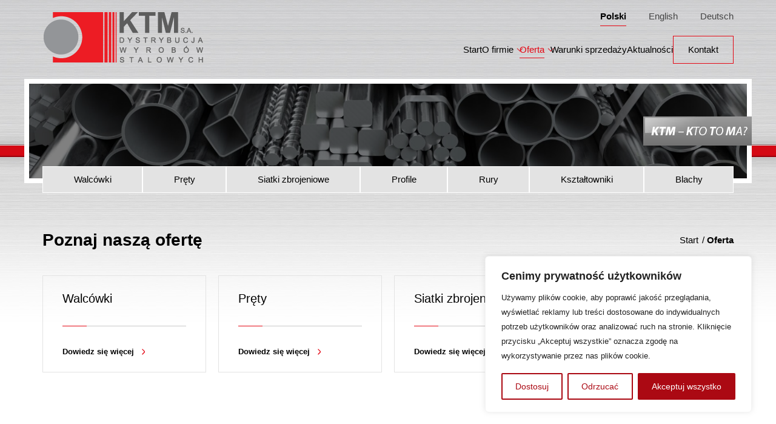

--- FILE ---
content_type: text/html; charset=UTF-8
request_url: http://ktm-group.pl/asortyment/
body_size: 19705
content:
<!doctype html>
<html lang="pl-PL" prefix="og: https://ogp.me/ns#">

<head>
	<meta charset="UTF-8">
	<meta name="viewport" content="width=device-width, initial-scale=1">
	<link rel="profile" href="https://gmpg.org/xfn/11">
	<link rel="apple-touch-icon" sizes="180x180" href="http://ktm-group.pl/wp-content/themes/ktm/images/favicon/apple-touch-icon.png">
	<link rel="icon" type="image/png" sizes="32x32" href="http://ktm-group.pl/wp-content/themes/ktm/images/favicon/favicon-32x32.png">
	<link rel="icon" type="image/png" sizes="16x16" href="http://ktm-group.pl/wp-content/themes/ktm/images/favicon/favicon-16x16.png">
	<meta name="msapplication-TileColor" content="#ffffff">
	<meta name="theme-color" content="#ffffff">
				<style>img:is([sizes="auto" i], [sizes^="auto," i]) { contain-intrinsic-size: 3000px 1500px }</style>
	<link rel="alternate" href="https://ktm-group.pl/asortyment/" hreflang="pl" />
<link rel="alternate" href="https://ktm-group.com/assortment/" hreflang="en" />
<link rel="alternate" href="https://de.ktm-group.com/sortiment/" hreflang="de" />


<title>KTM S.A, - dystrybutor wyrobów stalowych - Oferta</title>
<meta name="robots" content="follow, index, max-snippet:-1, max-video-preview:-1, max-image-preview:large"/>
<link rel="canonical" href="https://ktm-group.pl/asortyment/" />
<meta property="og:locale" content="pl_PL" />
<meta property="og:type" content="article" />
<meta property="og:title" content="KTM S.A, - dystrybutor wyrobów stalowych - Oferta" />
<meta property="og:url" content="https://ktm-group.pl/asortyment/" />
<meta property="og:site_name" content="KTM S.A. Dystrybucja Wyrobów Stalowych" />
<meta property="og:updated_time" content="2024-11-08T12:44:33+01:00" />
<meta property="article:published_time" content="2022-02-24T11:51:19+01:00" />
<meta property="article:modified_time" content="2024-11-08T12:44:33+01:00" />
<meta name="twitter:card" content="summary_large_image" />
<meta name="twitter:title" content="KTM S.A, - dystrybutor wyrobów stalowych - Oferta" />
<meta name="twitter:label1" content="Czas czytania" />
<meta name="twitter:data1" content="Mniej niż minuta" />
<script type="application/ld+json" class="rank-math-schema">{"@context":"https://schema.org","@graph":[{"@type":"Place","@id":"https://ktm-group.com/#place","geo":{"@type":"GeoCoordinates","latitude":"52.58857666002294","longitude":" 14.636557142784167"},"hasMap":"https://www.google.com/maps/search/?api=1&amp;query=52.58857666002294, 14.636557142784167","address":{"@type":"PostalAddress","streetAddress":"Portowa 1","addressLocality":"Kostrzyn nad Odr\u0105","postalCode":"66-470","addressCountry":"Polska"}},{"@type":"Organization","@id":"https://ktm-group.com/#organization","name":"KTM Sp\u00f3\u0142ka Akcyjna","url":"http://ktm-group.com","email":"office@ktm-group.com","address":{"@type":"PostalAddress","streetAddress":"Portowa 1","addressLocality":"Kostrzyn nad Odr\u0105","postalCode":"66-470","addressCountry":"Polska"},"contactPoint":[{"@type":"ContactPoint","telephone":"+48 95 724 17 00\u2028","contactType":"customer support"}],"location":{"@id":"https://ktm-group.com/#place"}},{"@type":"WebSite","@id":"https://ktm-group.com/#website","url":"https://ktm-group.com","name":"KTM S.A. Dystrybucja Wyrob\u00f3w Stalowych","alternateName":"KTM S.A. Dystrybucja Wyrob\u00f3w Stalowych","publisher":{"@id":"https://ktm-group.com/#organization"},"inLanguage":"pl-PL"},{"@type":"BreadcrumbList","@id":"https://ktm-group.pl/asortyment/#breadcrumb","itemListElement":[{"@type":"ListItem","position":"1","item":{"@id":"https://de.ktm-group.com/","name":"Start"}},{"@type":"ListItem","position":"2","item":{"@id":"https://ktm-group.pl/asortyment/","name":"Oferta"}}]},{"@type":"WebPage","@id":"https://ktm-group.pl/asortyment/#webpage","url":"https://ktm-group.pl/asortyment/","name":"KTM S.A, - dystrybutor wyrob\u00f3w stalowych - Oferta","datePublished":"2022-02-24T11:51:19+01:00","dateModified":"2024-11-08T12:44:33+01:00","isPartOf":{"@id":"https://ktm-group.com/#website"},"inLanguage":"pl-PL","breadcrumb":{"@id":"https://ktm-group.pl/asortyment/#breadcrumb"}},{"@type":"Person","@id":"https://ktm-group.pl/asortyment/#author","name":"Adam Gawryluk","image":{"@type":"ImageObject","@id":"https://secure.gravatar.com/avatar/c597e456f92959df87790a8ff68adac0f552c74b64494526cc3e93a857f86e39?s=96&amp;d=mm&amp;r=g","url":"https://secure.gravatar.com/avatar/c597e456f92959df87790a8ff68adac0f552c74b64494526cc3e93a857f86e39?s=96&amp;d=mm&amp;r=g","caption":"Adam Gawryluk","inLanguage":"pl-PL"},"worksFor":{"@id":"https://ktm-group.com/#organization"}},{"@type":"Article","headline":"KTM S.A, - dystrybutor wyrob\u00f3w stalowych - Oferta","datePublished":"2022-02-24T11:51:19+01:00","dateModified":"2024-11-08T12:44:33+01:00","author":{"@id":"https://ktm-group.pl/asortyment/#author","name":"Adam Gawryluk"},"publisher":{"@id":"https://ktm-group.com/#organization"},"name":"KTM S.A, - dystrybutor wyrob\u00f3w stalowych - Oferta","@id":"https://ktm-group.pl/asortyment/#richSnippet","isPartOf":{"@id":"https://ktm-group.pl/asortyment/#webpage"},"inLanguage":"pl-PL","mainEntityOfPage":{"@id":"https://ktm-group.pl/asortyment/#webpage"}}]}</script>


<link rel='stylesheet' id='wp-block-library-css' href='http://ktm-group.pl/wp-includes/css/dist/block-library/style.min.css?gtid=6.8.1' type='text/css' media='all' />
<style id='filebird-block-filebird-gallery-style-inline-css' type='text/css'>
ul.filebird-block-filebird-gallery{margin:auto!important;padding:0!important;width:100%}ul.filebird-block-filebird-gallery.layout-grid{display:grid;grid-gap:20px;align-items:stretch;grid-template-columns:repeat(var(--columns),1fr);justify-items:stretch}ul.filebird-block-filebird-gallery.layout-grid li img{border:1px solid #ccc;box-shadow:2px 2px 6px 0 rgba(0,0,0,.3);height:100%;max-width:100%;-o-object-fit:cover;object-fit:cover;width:100%}ul.filebird-block-filebird-gallery.layout-masonry{-moz-column-count:var(--columns);-moz-column-gap:var(--space);column-gap:var(--space);-moz-column-width:var(--min-width);columns:var(--min-width) var(--columns);display:block;overflow:auto}ul.filebird-block-filebird-gallery.layout-masonry li{margin-bottom:var(--space)}ul.filebird-block-filebird-gallery li{list-style:none}ul.filebird-block-filebird-gallery li figure{height:100%;margin:0;padding:0;position:relative;width:100%}ul.filebird-block-filebird-gallery li figure figcaption{background:linear-gradient(0deg,rgba(0,0,0,.7),rgba(0,0,0,.3) 70%,transparent);bottom:0;box-sizing:border-box;color:#fff;font-size:.8em;margin:0;max-height:100%;overflow:auto;padding:3em .77em .7em;position:absolute;text-align:center;width:100%;z-index:2}ul.filebird-block-filebird-gallery li figure figcaption a{color:inherit}

</style>
<style id='global-styles-inline-css' type='text/css'>
:root{--wp--preset--aspect-ratio--square: 1;--wp--preset--aspect-ratio--4-3: 4/3;--wp--preset--aspect-ratio--3-4: 3/4;--wp--preset--aspect-ratio--3-2: 3/2;--wp--preset--aspect-ratio--2-3: 2/3;--wp--preset--aspect-ratio--16-9: 16/9;--wp--preset--aspect-ratio--9-16: 9/16;--wp--preset--color--black: #000000;--wp--preset--color--cyan-bluish-gray: #abb8c3;--wp--preset--color--white: #ffffff;--wp--preset--color--pale-pink: #f78da7;--wp--preset--color--vivid-red: #cf2e2e;--wp--preset--color--luminous-vivid-orange: #ff6900;--wp--preset--color--luminous-vivid-amber: #fcb900;--wp--preset--color--light-green-cyan: #7bdcb5;--wp--preset--color--vivid-green-cyan: #00d084;--wp--preset--color--pale-cyan-blue: #8ed1fc;--wp--preset--color--vivid-cyan-blue: #0693e3;--wp--preset--color--vivid-purple: #9b51e0;--wp--preset--color--black-900: #000000;--wp--preset--color--black-800: #383838;--wp--preset--color--black-700: #434343;--wp--preset--color--black-600: #515151;--wp--preset--color--black-500: #666666;--wp--preset--color--black-400: #818181;--wp--preset--color--black-300: #a4a4a4;--wp--preset--color--black-200: #c8c8c8;--wp--preset--color--black-100: #e3e3e3;--wp--preset--color--black-50: #f7f7f7;--wp--preset--color--primary-900: #8d0f16;--wp--preset--color--primary-800: #ab0913;--wp--preset--color--primary-700: #e30613;--wp--preset--color--primary-600: #f60c1a;--wp--preset--color--primary-500: #ff2b37;--wp--preset--color--primary-400: #ff5e67;--wp--preset--color--primary-300: #ff999f;--wp--preset--color--primary-200: #ffc3c7;--wp--preset--color--primary-100: #ffdee0;--wp--preset--color--primary-50: #fff0f1;--wp--preset--gradient--vivid-cyan-blue-to-vivid-purple: linear-gradient(135deg,rgba(6,147,227,1) 0%,rgb(155,81,224) 100%);--wp--preset--gradient--light-green-cyan-to-vivid-green-cyan: linear-gradient(135deg,rgb(122,220,180) 0%,rgb(0,208,130) 100%);--wp--preset--gradient--luminous-vivid-amber-to-luminous-vivid-orange: linear-gradient(135deg,rgba(252,185,0,1) 0%,rgba(255,105,0,1) 100%);--wp--preset--gradient--luminous-vivid-orange-to-vivid-red: linear-gradient(135deg,rgba(255,105,0,1) 0%,rgb(207,46,46) 100%);--wp--preset--gradient--very-light-gray-to-cyan-bluish-gray: linear-gradient(135deg,rgb(238,238,238) 0%,rgb(169,184,195) 100%);--wp--preset--gradient--cool-to-warm-spectrum: linear-gradient(135deg,rgb(74,234,220) 0%,rgb(151,120,209) 20%,rgb(207,42,186) 40%,rgb(238,44,130) 60%,rgb(251,105,98) 80%,rgb(254,248,76) 100%);--wp--preset--gradient--blush-light-purple: linear-gradient(135deg,rgb(255,206,236) 0%,rgb(152,150,240) 100%);--wp--preset--gradient--blush-bordeaux: linear-gradient(135deg,rgb(254,205,165) 0%,rgb(254,45,45) 50%,rgb(107,0,62) 100%);--wp--preset--gradient--luminous-dusk: linear-gradient(135deg,rgb(255,203,112) 0%,rgb(199,81,192) 50%,rgb(65,88,208) 100%);--wp--preset--gradient--pale-ocean: linear-gradient(135deg,rgb(255,245,203) 0%,rgb(182,227,212) 50%,rgb(51,167,181) 100%);--wp--preset--gradient--electric-grass: linear-gradient(135deg,rgb(202,248,128) 0%,rgb(113,206,126) 100%);--wp--preset--gradient--midnight: linear-gradient(135deg,rgb(2,3,129) 0%,rgb(40,116,252) 100%);--wp--preset--font-size--small: var(--font-txt-body-2,1.4rem);--wp--preset--font-size--medium: var(--font-txt-body-1,1.6rem);--wp--preset--font-size--large: var(--font-heading-h6,2rem);--wp--preset--font-size--x-large: var(--font-heading-h5,2.2rem);--wp--preset--font-family--body: "DM Sans", sans-serif;--wp--preset--spacing--20: min(1.5em, 2vw);--wp--preset--spacing--30: min(2.5em, 3vw);--wp--preset--spacing--40: min(4em, 5vw);--wp--preset--spacing--50: min(6.5em, 8vw);--wp--preset--spacing--60: min(10.5em, 13vw);--wp--preset--spacing--70: 3.38rem;--wp--preset--spacing--80: 5.06rem;--wp--preset--spacing--10: 1em;--wp--preset--shadow--natural: 6px 6px 9px rgba(0, 0, 0, 0.2);--wp--preset--shadow--deep: 12px 12px 50px rgba(0, 0, 0, 0.4);--wp--preset--shadow--sharp: 6px 6px 0px rgba(0, 0, 0, 0.2);--wp--preset--shadow--outlined: 6px 6px 0px -3px rgba(255, 255, 255, 1), 6px 6px rgba(0, 0, 0, 1);--wp--preset--shadow--crisp: 6px 6px 0px rgba(0, 0, 0, 1);}:root { --wp--style--global--content-size: 1140px;--wp--style--global--wide-size: 1600px; }:where(body) { margin: 0; }.wp-site-blocks { padding-top: var(--wp--style--root--padding-top); padding-bottom: var(--wp--style--root--padding-bottom); }.has-global-padding { padding-right: var(--wp--style--root--padding-right); padding-left: var(--wp--style--root--padding-left); }.has-global-padding > .alignfull { margin-right: calc(var(--wp--style--root--padding-right) * -1); margin-left: calc(var(--wp--style--root--padding-left) * -1); }.has-global-padding :where(:not(.alignfull.is-layout-flow) > .has-global-padding:not(.wp-block-block, .alignfull)) { padding-right: 0; padding-left: 0; }.has-global-padding :where(:not(.alignfull.is-layout-flow) > .has-global-padding:not(.wp-block-block, .alignfull)) > .alignfull { margin-left: 0; margin-right: 0; }.wp-site-blocks > .alignleft { float: left; margin-right: 2em; }.wp-site-blocks > .alignright { float: right; margin-left: 2em; }.wp-site-blocks > .aligncenter { justify-content: center; margin-left: auto; margin-right: auto; }:where(.wp-site-blocks) > * { margin-block-start: 24px; margin-block-end: 0; }:where(.wp-site-blocks) > :first-child { margin-block-start: 0; }:where(.wp-site-blocks) > :last-child { margin-block-end: 0; }:root { --wp--style--block-gap: 24px; }:root :where(.is-layout-flow) > :first-child{margin-block-start: 0;}:root :where(.is-layout-flow) > :last-child{margin-block-end: 0;}:root :where(.is-layout-flow) > *{margin-block-start: 24px;margin-block-end: 0;}:root :where(.is-layout-constrained) > :first-child{margin-block-start: 0;}:root :where(.is-layout-constrained) > :last-child{margin-block-end: 0;}:root :where(.is-layout-constrained) > *{margin-block-start: 24px;margin-block-end: 0;}:root :where(.is-layout-flex){gap: 24px;}:root :where(.is-layout-grid){gap: 24px;}.is-layout-flow > .alignleft{float: left;margin-inline-start: 0;margin-inline-end: 2em;}.is-layout-flow > .alignright{float: right;margin-inline-start: 2em;margin-inline-end: 0;}.is-layout-flow > .aligncenter{margin-left: auto !important;margin-right: auto !important;}.is-layout-constrained > .alignleft{float: left;margin-inline-start: 0;margin-inline-end: 2em;}.is-layout-constrained > .alignright{float: right;margin-inline-start: 2em;margin-inline-end: 0;}.is-layout-constrained > .aligncenter{margin-left: auto !important;margin-right: auto !important;}.is-layout-constrained > :where(:not(.alignleft):not(.alignright):not(.alignfull)){max-width: var(--wp--style--global--content-size);margin-left: auto !important;margin-right: auto !important;}.is-layout-constrained > .alignwide{max-width: var(--wp--style--global--wide-size);}body .is-layout-flex{display: flex;}.is-layout-flex{flex-wrap: wrap;align-items: center;}.is-layout-flex > :is(*, div){margin: 0;}body .is-layout-grid{display: grid;}.is-layout-grid > :is(*, div){margin: 0;}body{color: var(--base-font-color);font-family: var(--font-family-1);font-size: var(--font-txt-body-1);font-style: normal;font-weight: var(--base-font-weight);line-height: var(--base-line-height);--wp--style--root--padding-top: 0px;--wp--style--root--padding-right: 0px;--wp--style--root--padding-bottom: 0px;--wp--style--root--padding-left: 0px;}a:where(:not(.wp-element-button)){text-decoration: underline;}h1{font-size: var(--font-heading-h1);}h2{font-size: var(--font-heading-h2);}h3{font-size: var(--font-heading-h3);}h4{font-size: var(--font-heading-h4);}h5{font-size: var(--font-heading-h5);}h6{font-size: var(--font-heading-h6);}:root :where(.wp-element-button, .wp-block-button__link){background-color: #32373c;border-width: 0;color: #fff;font-family: inherit;font-size: inherit;line-height: inherit;padding: calc(0.667em + 2px) calc(1.333em + 2px);text-decoration: none;}.has-black-color{color: var(--wp--preset--color--black) !important;}.has-cyan-bluish-gray-color{color: var(--wp--preset--color--cyan-bluish-gray) !important;}.has-white-color{color: var(--wp--preset--color--white) !important;}.has-pale-pink-color{color: var(--wp--preset--color--pale-pink) !important;}.has-vivid-red-color{color: var(--wp--preset--color--vivid-red) !important;}.has-luminous-vivid-orange-color{color: var(--wp--preset--color--luminous-vivid-orange) !important;}.has-luminous-vivid-amber-color{color: var(--wp--preset--color--luminous-vivid-amber) !important;}.has-light-green-cyan-color{color: var(--wp--preset--color--light-green-cyan) !important;}.has-vivid-green-cyan-color{color: var(--wp--preset--color--vivid-green-cyan) !important;}.has-pale-cyan-blue-color{color: var(--wp--preset--color--pale-cyan-blue) !important;}.has-vivid-cyan-blue-color{color: var(--wp--preset--color--vivid-cyan-blue) !important;}.has-vivid-purple-color{color: var(--wp--preset--color--vivid-purple) !important;}.has-black-900-color{color: var(--wp--preset--color--black-900) !important;}.has-black-800-color{color: var(--wp--preset--color--black-800) !important;}.has-black-700-color{color: var(--wp--preset--color--black-700) !important;}.has-black-600-color{color: var(--wp--preset--color--black-600) !important;}.has-black-500-color{color: var(--wp--preset--color--black-500) !important;}.has-black-400-color{color: var(--wp--preset--color--black-400) !important;}.has-black-300-color{color: var(--wp--preset--color--black-300) !important;}.has-black-200-color{color: var(--wp--preset--color--black-200) !important;}.has-black-100-color{color: var(--wp--preset--color--black-100) !important;}.has-black-50-color{color: var(--wp--preset--color--black-50) !important;}.has-primary-900-color{color: var(--wp--preset--color--primary-900) !important;}.has-primary-800-color{color: var(--wp--preset--color--primary-800) !important;}.has-primary-700-color{color: var(--wp--preset--color--primary-700) !important;}.has-primary-600-color{color: var(--wp--preset--color--primary-600) !important;}.has-primary-500-color{color: var(--wp--preset--color--primary-500) !important;}.has-primary-400-color{color: var(--wp--preset--color--primary-400) !important;}.has-primary-300-color{color: var(--wp--preset--color--primary-300) !important;}.has-primary-200-color{color: var(--wp--preset--color--primary-200) !important;}.has-primary-100-color{color: var(--wp--preset--color--primary-100) !important;}.has-primary-50-color{color: var(--wp--preset--color--primary-50) !important;}.has-black-background-color{background-color: var(--wp--preset--color--black) !important;}.has-cyan-bluish-gray-background-color{background-color: var(--wp--preset--color--cyan-bluish-gray) !important;}.has-white-background-color{background-color: var(--wp--preset--color--white) !important;}.has-pale-pink-background-color{background-color: var(--wp--preset--color--pale-pink) !important;}.has-vivid-red-background-color{background-color: var(--wp--preset--color--vivid-red) !important;}.has-luminous-vivid-orange-background-color{background-color: var(--wp--preset--color--luminous-vivid-orange) !important;}.has-luminous-vivid-amber-background-color{background-color: var(--wp--preset--color--luminous-vivid-amber) !important;}.has-light-green-cyan-background-color{background-color: var(--wp--preset--color--light-green-cyan) !important;}.has-vivid-green-cyan-background-color{background-color: var(--wp--preset--color--vivid-green-cyan) !important;}.has-pale-cyan-blue-background-color{background-color: var(--wp--preset--color--pale-cyan-blue) !important;}.has-vivid-cyan-blue-background-color{background-color: var(--wp--preset--color--vivid-cyan-blue) !important;}.has-vivid-purple-background-color{background-color: var(--wp--preset--color--vivid-purple) !important;}.has-black-900-background-color{background-color: var(--wp--preset--color--black-900) !important;}.has-black-800-background-color{background-color: var(--wp--preset--color--black-800) !important;}.has-black-700-background-color{background-color: var(--wp--preset--color--black-700) !important;}.has-black-600-background-color{background-color: var(--wp--preset--color--black-600) !important;}.has-black-500-background-color{background-color: var(--wp--preset--color--black-500) !important;}.has-black-400-background-color{background-color: var(--wp--preset--color--black-400) !important;}.has-black-300-background-color{background-color: var(--wp--preset--color--black-300) !important;}.has-black-200-background-color{background-color: var(--wp--preset--color--black-200) !important;}.has-black-100-background-color{background-color: var(--wp--preset--color--black-100) !important;}.has-black-50-background-color{background-color: var(--wp--preset--color--black-50) !important;}.has-primary-900-background-color{background-color: var(--wp--preset--color--primary-900) !important;}.has-primary-800-background-color{background-color: var(--wp--preset--color--primary-800) !important;}.has-primary-700-background-color{background-color: var(--wp--preset--color--primary-700) !important;}.has-primary-600-background-color{background-color: var(--wp--preset--color--primary-600) !important;}.has-primary-500-background-color{background-color: var(--wp--preset--color--primary-500) !important;}.has-primary-400-background-color{background-color: var(--wp--preset--color--primary-400) !important;}.has-primary-300-background-color{background-color: var(--wp--preset--color--primary-300) !important;}.has-primary-200-background-color{background-color: var(--wp--preset--color--primary-200) !important;}.has-primary-100-background-color{background-color: var(--wp--preset--color--primary-100) !important;}.has-primary-50-background-color{background-color: var(--wp--preset--color--primary-50) !important;}.has-black-border-color{border-color: var(--wp--preset--color--black) !important;}.has-cyan-bluish-gray-border-color{border-color: var(--wp--preset--color--cyan-bluish-gray) !important;}.has-white-border-color{border-color: var(--wp--preset--color--white) !important;}.has-pale-pink-border-color{border-color: var(--wp--preset--color--pale-pink) !important;}.has-vivid-red-border-color{border-color: var(--wp--preset--color--vivid-red) !important;}.has-luminous-vivid-orange-border-color{border-color: var(--wp--preset--color--luminous-vivid-orange) !important;}.has-luminous-vivid-amber-border-color{border-color: var(--wp--preset--color--luminous-vivid-amber) !important;}.has-light-green-cyan-border-color{border-color: var(--wp--preset--color--light-green-cyan) !important;}.has-vivid-green-cyan-border-color{border-color: var(--wp--preset--color--vivid-green-cyan) !important;}.has-pale-cyan-blue-border-color{border-color: var(--wp--preset--color--pale-cyan-blue) !important;}.has-vivid-cyan-blue-border-color{border-color: var(--wp--preset--color--vivid-cyan-blue) !important;}.has-vivid-purple-border-color{border-color: var(--wp--preset--color--vivid-purple) !important;}.has-black-900-border-color{border-color: var(--wp--preset--color--black-900) !important;}.has-black-800-border-color{border-color: var(--wp--preset--color--black-800) !important;}.has-black-700-border-color{border-color: var(--wp--preset--color--black-700) !important;}.has-black-600-border-color{border-color: var(--wp--preset--color--black-600) !important;}.has-black-500-border-color{border-color: var(--wp--preset--color--black-500) !important;}.has-black-400-border-color{border-color: var(--wp--preset--color--black-400) !important;}.has-black-300-border-color{border-color: var(--wp--preset--color--black-300) !important;}.has-black-200-border-color{border-color: var(--wp--preset--color--black-200) !important;}.has-black-100-border-color{border-color: var(--wp--preset--color--black-100) !important;}.has-black-50-border-color{border-color: var(--wp--preset--color--black-50) !important;}.has-primary-900-border-color{border-color: var(--wp--preset--color--primary-900) !important;}.has-primary-800-border-color{border-color: var(--wp--preset--color--primary-800) !important;}.has-primary-700-border-color{border-color: var(--wp--preset--color--primary-700) !important;}.has-primary-600-border-color{border-color: var(--wp--preset--color--primary-600) !important;}.has-primary-500-border-color{border-color: var(--wp--preset--color--primary-500) !important;}.has-primary-400-border-color{border-color: var(--wp--preset--color--primary-400) !important;}.has-primary-300-border-color{border-color: var(--wp--preset--color--primary-300) !important;}.has-primary-200-border-color{border-color: var(--wp--preset--color--primary-200) !important;}.has-primary-100-border-color{border-color: var(--wp--preset--color--primary-100) !important;}.has-primary-50-border-color{border-color: var(--wp--preset--color--primary-50) !important;}.has-vivid-cyan-blue-to-vivid-purple-gradient-background{background: var(--wp--preset--gradient--vivid-cyan-blue-to-vivid-purple) !important;}.has-light-green-cyan-to-vivid-green-cyan-gradient-background{background: var(--wp--preset--gradient--light-green-cyan-to-vivid-green-cyan) !important;}.has-luminous-vivid-amber-to-luminous-vivid-orange-gradient-background{background: var(--wp--preset--gradient--luminous-vivid-amber-to-luminous-vivid-orange) !important;}.has-luminous-vivid-orange-to-vivid-red-gradient-background{background: var(--wp--preset--gradient--luminous-vivid-orange-to-vivid-red) !important;}.has-very-light-gray-to-cyan-bluish-gray-gradient-background{background: var(--wp--preset--gradient--very-light-gray-to-cyan-bluish-gray) !important;}.has-cool-to-warm-spectrum-gradient-background{background: var(--wp--preset--gradient--cool-to-warm-spectrum) !important;}.has-blush-light-purple-gradient-background{background: var(--wp--preset--gradient--blush-light-purple) !important;}.has-blush-bordeaux-gradient-background{background: var(--wp--preset--gradient--blush-bordeaux) !important;}.has-luminous-dusk-gradient-background{background: var(--wp--preset--gradient--luminous-dusk) !important;}.has-pale-ocean-gradient-background{background: var(--wp--preset--gradient--pale-ocean) !important;}.has-electric-grass-gradient-background{background: var(--wp--preset--gradient--electric-grass) !important;}.has-midnight-gradient-background{background: var(--wp--preset--gradient--midnight) !important;}.has-small-font-size{font-size: var(--wp--preset--font-size--small) !important;}.has-medium-font-size{font-size: var(--wp--preset--font-size--medium) !important;}.has-large-font-size{font-size: var(--wp--preset--font-size--large) !important;}.has-x-large-font-size{font-size: var(--wp--preset--font-size--x-large) !important;}.has-body-font-family{font-family: var(--wp--preset--font-family--body) !important;}
:root :where(.wp-block-pullquote){font-size: clamp(0.984em, 0.984rem + ((1vw - 0.2em) * 0.645), 1.5em);line-height: 1.6;}
:root :where(.wp-block-heading){font-family: var(--font-family-2);font-style: normal;font-weight: 400;line-height: var(--base-line-height);}
:root :where(p){line-height: var(--base-line-height);}
</style>
<link rel='stylesheet' id='contact-form-7-css' href='http://ktm-group.pl/wp-content/plugins/contact-form-7/includes/css/styles.css?gtid=6.0.6' type='text/css' media='all' />
<link rel='stylesheet' id='ktm-style-css' href='http://ktm-group.pl/wp-content/themes/ktm/style.min.css?gtid=10' type='text/css' media='all' />
<script type="text/javascript" id="cookie-law-info-js-extra">
/* <![CDATA[ */
var _ckyConfig = {"_ipData":[],"_assetsURL":"http:\/\/ktm-group.com\/wp-content\/plugins\/cookie-law-info\/lite\/frontend\/images\/","_publicURL":"http:\/\/ktm-group.pl","_expiry":"365","_categories":[{"name":"niezb\u0119dny","slug":"necessary","isNecessary":true,"ccpaDoNotSell":true,"cookies":[],"active":true,"defaultConsent":{"gdpr":true,"ccpa":true}},{"name":"Funkcjonalny","slug":"functional","isNecessary":false,"ccpaDoNotSell":true,"cookies":[],"active":true,"defaultConsent":{"gdpr":false,"ccpa":false}},{"name":"Analityka","slug":"analytics","isNecessary":false,"ccpaDoNotSell":true,"cookies":[],"active":true,"defaultConsent":{"gdpr":false,"ccpa":false}},{"name":"Wyst\u0119p","slug":"performance","isNecessary":false,"ccpaDoNotSell":true,"cookies":[],"active":true,"defaultConsent":{"gdpr":false,"ccpa":false}},{"name":"Reklama","slug":"advertisement","isNecessary":false,"ccpaDoNotSell":true,"cookies":[],"active":true,"defaultConsent":{"gdpr":false,"ccpa":false}}],"_activeLaw":"gdpr","_rootDomain":"","_block":"1","_showBanner":"1","_bannerConfig":{"settings":{"type":"box","preferenceCenterType":"popup","position":"bottom-right","applicableLaw":"gdpr"},"behaviours":{"reloadBannerOnAccept":false,"loadAnalyticsByDefault":false,"animations":{"onLoad":"animate","onHide":"sticky"}},"config":{"revisitConsent":{"status":true,"tag":"revisit-consent","position":"bottom-left","meta":{"url":"#"},"styles":{"background-color":"#ab0913"},"elements":{"title":{"type":"text","tag":"revisit-consent-title","status":true,"styles":{"color":"#0056a7"}}}},"preferenceCenter":{"toggle":{"status":true,"tag":"detail-category-toggle","type":"toggle","states":{"active":{"styles":{"background-color":"#1863DC"}},"inactive":{"styles":{"background-color":"#D0D5D2"}}}}},"categoryPreview":{"status":false,"toggle":{"status":true,"tag":"detail-category-preview-toggle","type":"toggle","states":{"active":{"styles":{"background-color":"#1863DC"}},"inactive":{"styles":{"background-color":"#D0D5D2"}}}}},"videoPlaceholder":{"status":true,"styles":{"background-color":"#000000","border-color":"#000000","color":"#ffffff"}},"readMore":{"status":false,"tag":"readmore-button","type":"link","meta":{"noFollow":true,"newTab":true},"styles":{"color":"#ab0913","background-color":"transparent","border-color":"transparent"}},"auditTable":{"status":true},"optOption":{"status":true,"toggle":{"status":true,"tag":"optout-option-toggle","type":"toggle","states":{"active":{"styles":{"background-color":"#1863dc"}},"inactive":{"styles":{"background-color":"#FFFFFF"}}}}}}},"_version":"3.2.10","_logConsent":"1","_tags":[{"tag":"accept-button","styles":{"color":"#FFFFFF","background-color":"#ab0913","border-color":"#ab0913"}},{"tag":"reject-button","styles":{"color":"#ab0913","background-color":"transparent","border-color":"#ab0913"}},{"tag":"settings-button","styles":{"color":"#ab0913","background-color":"transparent","border-color":"#ab0913"}},{"tag":"readmore-button","styles":{"color":"#ab0913","background-color":"transparent","border-color":"transparent"}},{"tag":"donotsell-button","styles":{"color":"#1863DC","background-color":"transparent","border-color":"transparent"}},{"tag":"accept-button","styles":{"color":"#FFFFFF","background-color":"#ab0913","border-color":"#ab0913"}},{"tag":"revisit-consent","styles":{"background-color":"#ab0913"}}],"_shortCodes":[{"key":"cky_readmore","content":"<a href=\"#\" class=\"cky-policy\" aria-label=\"Polityka Cookie\" target=\"_blank\" rel=\"noopener\" data-cky-tag=\"readmore-button\">Polityka Cookie<\/a>","tag":"readmore-button","status":false,"attributes":{"rel":"nofollow","target":"_blank"}},{"key":"cky_show_desc","content":"<button class=\"cky-show-desc-btn\" data-cky-tag=\"show-desc-button\" aria-label=\"Poka\u017c wi\u0119cej\">Poka\u017c wi\u0119cej<\/button>","tag":"show-desc-button","status":true,"attributes":[]},{"key":"cky_hide_desc","content":"<button class=\"cky-show-desc-btn\" data-cky-tag=\"hide-desc-button\" aria-label=\"Poka\u017c mniej\">Poka\u017c mniej<\/button>","tag":"hide-desc-button","status":true,"attributes":[]},{"key":"cky_category_toggle_label","content":"[cky_{{status}}_category_label] [cky_preference_{{category_slug}}_title]","tag":"","status":true,"attributes":[]},{"key":"cky_enable_category_label","content":"W\u0142\u0105czy\u0107","tag":"","status":true,"attributes":[]},{"key":"cky_disable_category_label","content":"Wy\u0142\u0105czy\u0107","tag":"","status":true,"attributes":[]},{"key":"cky_video_placeholder","content":"<div class=\"video-placeholder-normal\" data-cky-tag=\"video-placeholder\" id=\"[UNIQUEID]\"><p class=\"video-placeholder-text-normal\" data-cky-tag=\"placeholder-title\">Prosimy o zaakceptowanie zgody na pliki cookie<\/p><\/div>","tag":"","status":true,"attributes":[]},{"key":"cky_enable_optout_label","content":"W\u0142\u0105czy\u0107","tag":"","status":true,"attributes":[]},{"key":"cky_disable_optout_label","content":"Wy\u0142\u0105czy\u0107","tag":"","status":true,"attributes":[]},{"key":"cky_optout_toggle_label","content":"[cky_{{status}}_optout_label] [cky_optout_option_title]","tag":"","status":true,"attributes":[]},{"key":"cky_optout_option_title","content":"Nie sprzedawaj i nie udost\u0119pniaj moich danych osobowych","tag":"","status":true,"attributes":[]},{"key":"cky_optout_close_label","content":"Blisko","tag":"","status":true,"attributes":[]}],"_rtl":"","_language":"pl","_providersToBlock":[]};
var _ckyStyles = {"css":".cky-overlay{background: #000000; opacity: 0.4; position: fixed; top: 0; left: 0; width: 100%; height: 100%; z-index: 99999999;}.cky-hide{display: none;}.cky-btn-revisit-wrapper{display: flex; align-items: center; justify-content: center; background: #0056a7; width: 45px; height: 45px; border-radius: 50%; position: fixed; z-index: 999999; cursor: pointer;}.cky-revisit-bottom-left{bottom: 15px; left: 15px;}.cky-revisit-bottom-right{bottom: 15px; right: 15px;}.cky-btn-revisit-wrapper .cky-btn-revisit{display: flex; align-items: center; justify-content: center; background: none; border: none; cursor: pointer; position: relative; margin: 0; padding: 0;}.cky-btn-revisit-wrapper .cky-btn-revisit img{max-width: fit-content; margin: 0; height: 30px; width: 30px;}.cky-revisit-bottom-left:hover::before{content: attr(data-tooltip); position: absolute; background: #4e4b66; color: #ffffff; left: calc(100% + 7px); font-size: 12px; line-height: 16px; width: max-content; padding: 4px 8px; border-radius: 4px;}.cky-revisit-bottom-left:hover::after{position: absolute; content: \"\"; border: 5px solid transparent; left: calc(100% + 2px); border-left-width: 0; border-right-color: #4e4b66;}.cky-revisit-bottom-right:hover::before{content: attr(data-tooltip); position: absolute; background: #4e4b66; color: #ffffff; right: calc(100% + 7px); font-size: 12px; line-height: 16px; width: max-content; padding: 4px 8px; border-radius: 4px;}.cky-revisit-bottom-right:hover::after{position: absolute; content: \"\"; border: 5px solid transparent; right: calc(100% + 2px); border-right-width: 0; border-left-color: #4e4b66;}.cky-revisit-hide{display: none;}.cky-consent-container{position: fixed; width: 440px; box-sizing: border-box; z-index: 9999999; border-radius: 6px;}.cky-consent-container .cky-consent-bar{background: #ffffff; border: 1px solid; padding: 20px 26px; box-shadow: 0 -1px 10px 0 #acabab4d; border-radius: 6px;}.cky-box-bottom-left{bottom: 40px; left: 40px;}.cky-box-bottom-right{bottom: 40px; right: 40px;}.cky-box-top-left{top: 40px; left: 40px;}.cky-box-top-right{top: 40px; right: 40px;}.cky-custom-brand-logo-wrapper .cky-custom-brand-logo{width: 100px; height: auto; margin: 0 0 12px 0;}.cky-notice .cky-title{color: #212121; font-weight: 700; font-size: 18px; line-height: 24px; margin: 0 0 12px 0;}.cky-notice-des *,.cky-preference-content-wrapper *,.cky-accordion-header-des *,.cky-gpc-wrapper .cky-gpc-desc *{font-size: 14px;}.cky-notice-des{color: #212121; font-size: 14px; line-height: 24px; font-weight: 400;}.cky-notice-des img{height: 25px; width: 25px;}.cky-consent-bar .cky-notice-des p,.cky-gpc-wrapper .cky-gpc-desc p,.cky-preference-body-wrapper .cky-preference-content-wrapper p,.cky-accordion-header-wrapper .cky-accordion-header-des p,.cky-cookie-des-table li div:last-child p{color: inherit; margin-top: 0; overflow-wrap: break-word;}.cky-notice-des P:last-child,.cky-preference-content-wrapper p:last-child,.cky-cookie-des-table li div:last-child p:last-child,.cky-gpc-wrapper .cky-gpc-desc p:last-child{margin-bottom: 0;}.cky-notice-des a.cky-policy,.cky-notice-des button.cky-policy{font-size: 14px; color: #1863dc; white-space: nowrap; cursor: pointer; background: transparent; border: 1px solid; text-decoration: underline;}.cky-notice-des button.cky-policy{padding: 0;}.cky-notice-des a.cky-policy:focus-visible,.cky-notice-des button.cky-policy:focus-visible,.cky-preference-content-wrapper .cky-show-desc-btn:focus-visible,.cky-accordion-header .cky-accordion-btn:focus-visible,.cky-preference-header .cky-btn-close:focus-visible,.cky-switch input[type=\"checkbox\"]:focus-visible,.cky-footer-wrapper a:focus-visible,.cky-btn:focus-visible{outline: 2px solid #1863dc; outline-offset: 2px;}.cky-btn:focus:not(:focus-visible),.cky-accordion-header .cky-accordion-btn:focus:not(:focus-visible),.cky-preference-content-wrapper .cky-show-desc-btn:focus:not(:focus-visible),.cky-btn-revisit-wrapper .cky-btn-revisit:focus:not(:focus-visible),.cky-preference-header .cky-btn-close:focus:not(:focus-visible),.cky-consent-bar .cky-banner-btn-close:focus:not(:focus-visible){outline: 0;}button.cky-show-desc-btn:not(:hover):not(:active){color: #1863dc; background: transparent;}button.cky-accordion-btn:not(:hover):not(:active),button.cky-banner-btn-close:not(:hover):not(:active),button.cky-btn-revisit:not(:hover):not(:active),button.cky-btn-close:not(:hover):not(:active){background: transparent;}.cky-consent-bar button:hover,.cky-modal.cky-modal-open button:hover,.cky-consent-bar button:focus,.cky-modal.cky-modal-open button:focus{text-decoration: none;}.cky-notice-btn-wrapper{display: flex; justify-content: flex-start; align-items: center; flex-wrap: wrap; margin-top: 16px;}.cky-notice-btn-wrapper .cky-btn{text-shadow: none; box-shadow: none;}.cky-btn{flex: auto; max-width: 100%; font-size: 14px; font-family: inherit; line-height: 24px; padding: 8px; font-weight: 500; margin: 0 8px 0 0; border-radius: 2px; cursor: pointer; text-align: center; text-transform: none; min-height: 0;}.cky-btn:hover{opacity: 0.8;}.cky-btn-customize{color: #1863dc; background: transparent; border: 2px solid #1863dc;}.cky-btn-reject{color: #1863dc; background: transparent; border: 2px solid #1863dc;}.cky-btn-accept{background: #1863dc; color: #ffffff; border: 2px solid #1863dc;}.cky-btn:last-child{margin-right: 0;}@media (max-width: 576px){.cky-box-bottom-left{bottom: 0; left: 0;}.cky-box-bottom-right{bottom: 0; right: 0;}.cky-box-top-left{top: 0; left: 0;}.cky-box-top-right{top: 0; right: 0;}}@media (max-width: 440px){.cky-box-bottom-left, .cky-box-bottom-right, .cky-box-top-left, .cky-box-top-right{width: 100%; max-width: 100%;}.cky-consent-container .cky-consent-bar{padding: 20px 0;}.cky-custom-brand-logo-wrapper, .cky-notice .cky-title, .cky-notice-des, .cky-notice-btn-wrapper{padding: 0 24px;}.cky-notice-des{max-height: 40vh; overflow-y: scroll;}.cky-notice-btn-wrapper{flex-direction: column; margin-top: 0;}.cky-btn{width: 100%; margin: 10px 0 0 0;}.cky-notice-btn-wrapper .cky-btn-customize{order: 2;}.cky-notice-btn-wrapper .cky-btn-reject{order: 3;}.cky-notice-btn-wrapper .cky-btn-accept{order: 1; margin-top: 16px;}}@media (max-width: 352px){.cky-notice .cky-title{font-size: 16px;}.cky-notice-des *{font-size: 12px;}.cky-notice-des, .cky-btn{font-size: 12px;}}.cky-modal.cky-modal-open{display: flex; visibility: visible; -webkit-transform: translate(-50%, -50%); -moz-transform: translate(-50%, -50%); -ms-transform: translate(-50%, -50%); -o-transform: translate(-50%, -50%); transform: translate(-50%, -50%); top: 50%; left: 50%; transition: all 1s ease;}.cky-modal{box-shadow: 0 32px 68px rgba(0, 0, 0, 0.3); margin: 0 auto; position: fixed; max-width: 100%; background: #ffffff; top: 50%; box-sizing: border-box; border-radius: 6px; z-index: 999999999; color: #212121; -webkit-transform: translate(-50%, 100%); -moz-transform: translate(-50%, 100%); -ms-transform: translate(-50%, 100%); -o-transform: translate(-50%, 100%); transform: translate(-50%, 100%); visibility: hidden; transition: all 0s ease;}.cky-preference-center{max-height: 79vh; overflow: hidden; width: 845px; overflow: hidden; flex: 1 1 0; display: flex; flex-direction: column; border-radius: 6px;}.cky-preference-header{display: flex; align-items: center; justify-content: space-between; padding: 22px 24px; border-bottom: 1px solid;}.cky-preference-header .cky-preference-title{font-size: 18px; font-weight: 700; line-height: 24px;}.cky-preference-header .cky-btn-close{margin: 0; cursor: pointer; vertical-align: middle; padding: 0; background: none; border: none; width: auto; height: auto; min-height: 0; line-height: 0; text-shadow: none; box-shadow: none;}.cky-preference-header .cky-btn-close img{margin: 0; height: 10px; width: 10px;}.cky-preference-body-wrapper{padding: 0 24px; flex: 1; overflow: auto; box-sizing: border-box;}.cky-preference-content-wrapper,.cky-gpc-wrapper .cky-gpc-desc{font-size: 14px; line-height: 24px; font-weight: 400; padding: 12px 0;}.cky-preference-content-wrapper{border-bottom: 1px solid;}.cky-preference-content-wrapper img{height: 25px; width: 25px;}.cky-preference-content-wrapper .cky-show-desc-btn{font-size: 14px; font-family: inherit; color: #1863dc; text-decoration: none; line-height: 24px; padding: 0; margin: 0; white-space: nowrap; cursor: pointer; background: transparent; border-color: transparent; text-transform: none; min-height: 0; text-shadow: none; box-shadow: none;}.cky-accordion-wrapper{margin-bottom: 10px;}.cky-accordion{border-bottom: 1px solid;}.cky-accordion:last-child{border-bottom: none;}.cky-accordion .cky-accordion-item{display: flex; margin-top: 10px;}.cky-accordion .cky-accordion-body{display: none;}.cky-accordion.cky-accordion-active .cky-accordion-body{display: block; padding: 0 22px; margin-bottom: 16px;}.cky-accordion-header-wrapper{cursor: pointer; width: 100%;}.cky-accordion-item .cky-accordion-header{display: flex; justify-content: space-between; align-items: center;}.cky-accordion-header .cky-accordion-btn{font-size: 16px; font-family: inherit; color: #212121; line-height: 24px; background: none; border: none; font-weight: 700; padding: 0; margin: 0; cursor: pointer; text-transform: none; min-height: 0; text-shadow: none; box-shadow: none;}.cky-accordion-header .cky-always-active{color: #008000; font-weight: 600; line-height: 24px; font-size: 14px;}.cky-accordion-header-des{font-size: 14px; line-height: 24px; margin: 10px 0 16px 0;}.cky-accordion-chevron{margin-right: 22px; position: relative; cursor: pointer;}.cky-accordion-chevron-hide{display: none;}.cky-accordion .cky-accordion-chevron i::before{content: \"\"; position: absolute; border-right: 1.4px solid; border-bottom: 1.4px solid; border-color: inherit; height: 6px; width: 6px; -webkit-transform: rotate(-45deg); -moz-transform: rotate(-45deg); -ms-transform: rotate(-45deg); -o-transform: rotate(-45deg); transform: rotate(-45deg); transition: all 0.2s ease-in-out; top: 8px;}.cky-accordion.cky-accordion-active .cky-accordion-chevron i::before{-webkit-transform: rotate(45deg); -moz-transform: rotate(45deg); -ms-transform: rotate(45deg); -o-transform: rotate(45deg); transform: rotate(45deg);}.cky-audit-table{background: #f4f4f4; border-radius: 6px;}.cky-audit-table .cky-empty-cookies-text{color: inherit; font-size: 12px; line-height: 24px; margin: 0; padding: 10px;}.cky-audit-table .cky-cookie-des-table{font-size: 12px; line-height: 24px; font-weight: normal; padding: 15px 10px; border-bottom: 1px solid; border-bottom-color: inherit; margin: 0;}.cky-audit-table .cky-cookie-des-table:last-child{border-bottom: none;}.cky-audit-table .cky-cookie-des-table li{list-style-type: none; display: flex; padding: 3px 0;}.cky-audit-table .cky-cookie-des-table li:first-child{padding-top: 0;}.cky-cookie-des-table li div:first-child{width: 100px; font-weight: 600; word-break: break-word; word-wrap: break-word;}.cky-cookie-des-table li div:last-child{flex: 1; word-break: break-word; word-wrap: break-word; margin-left: 8px;}.cky-footer-shadow{display: block; width: 100%; height: 40px; background: linear-gradient(180deg, rgba(255, 255, 255, 0) 0%, #ffffff 100%); position: absolute; bottom: calc(100% - 1px);}.cky-footer-wrapper{position: relative;}.cky-prefrence-btn-wrapper{display: flex; flex-wrap: wrap; align-items: center; justify-content: center; padding: 22px 24px; border-top: 1px solid;}.cky-prefrence-btn-wrapper .cky-btn{flex: auto; max-width: 100%; text-shadow: none; box-shadow: none;}.cky-btn-preferences{color: #1863dc; background: transparent; border: 2px solid #1863dc;}.cky-preference-header,.cky-preference-body-wrapper,.cky-preference-content-wrapper,.cky-accordion-wrapper,.cky-accordion,.cky-accordion-wrapper,.cky-footer-wrapper,.cky-prefrence-btn-wrapper{border-color: inherit;}@media (max-width: 845px){.cky-modal{max-width: calc(100% - 16px);}}@media (max-width: 576px){.cky-modal{max-width: 100%;}.cky-preference-center{max-height: 100vh;}.cky-prefrence-btn-wrapper{flex-direction: column;}.cky-accordion.cky-accordion-active .cky-accordion-body{padding-right: 0;}.cky-prefrence-btn-wrapper .cky-btn{width: 100%; margin: 10px 0 0 0;}.cky-prefrence-btn-wrapper .cky-btn-reject{order: 3;}.cky-prefrence-btn-wrapper .cky-btn-accept{order: 1; margin-top: 0;}.cky-prefrence-btn-wrapper .cky-btn-preferences{order: 2;}}@media (max-width: 425px){.cky-accordion-chevron{margin-right: 15px;}.cky-notice-btn-wrapper{margin-top: 0;}.cky-accordion.cky-accordion-active .cky-accordion-body{padding: 0 15px;}}@media (max-width: 352px){.cky-preference-header .cky-preference-title{font-size: 16px;}.cky-preference-header{padding: 16px 24px;}.cky-preference-content-wrapper *, .cky-accordion-header-des *{font-size: 12px;}.cky-preference-content-wrapper, .cky-preference-content-wrapper .cky-show-more, .cky-accordion-header .cky-always-active, .cky-accordion-header-des, .cky-preference-content-wrapper .cky-show-desc-btn, .cky-notice-des a.cky-policy{font-size: 12px;}.cky-accordion-header .cky-accordion-btn{font-size: 14px;}}.cky-switch{display: flex;}.cky-switch input[type=\"checkbox\"]{position: relative; width: 44px; height: 24px; margin: 0; background: #d0d5d2; -webkit-appearance: none; border-radius: 50px; cursor: pointer; outline: 0; border: none; top: 0;}.cky-switch input[type=\"checkbox\"]:checked{background: #1863dc;}.cky-switch input[type=\"checkbox\"]:before{position: absolute; content: \"\"; height: 20px; width: 20px; left: 2px; bottom: 2px; border-radius: 50%; background-color: white; -webkit-transition: 0.4s; transition: 0.4s; margin: 0;}.cky-switch input[type=\"checkbox\"]:after{display: none;}.cky-switch input[type=\"checkbox\"]:checked:before{-webkit-transform: translateX(20px); -ms-transform: translateX(20px); transform: translateX(20px);}@media (max-width: 425px){.cky-switch input[type=\"checkbox\"]{width: 38px; height: 21px;}.cky-switch input[type=\"checkbox\"]:before{height: 17px; width: 17px;}.cky-switch input[type=\"checkbox\"]:checked:before{-webkit-transform: translateX(17px); -ms-transform: translateX(17px); transform: translateX(17px);}}.cky-consent-bar .cky-banner-btn-close{position: absolute; right: 9px; top: 5px; background: none; border: none; cursor: pointer; padding: 0; margin: 0; min-height: 0; line-height: 0; height: auto; width: auto; text-shadow: none; box-shadow: none;}.cky-consent-bar .cky-banner-btn-close img{height: 9px; width: 9px; margin: 0;}.cky-notice-group{font-size: 14px; line-height: 24px; font-weight: 400; color: #212121;}.cky-notice-btn-wrapper .cky-btn-do-not-sell{font-size: 14px; line-height: 24px; padding: 6px 0; margin: 0; font-weight: 500; background: none; border-radius: 2px; border: none; cursor: pointer; text-align: left; color: #1863dc; background: transparent; border-color: transparent; box-shadow: none; text-shadow: none;}.cky-consent-bar .cky-banner-btn-close:focus-visible,.cky-notice-btn-wrapper .cky-btn-do-not-sell:focus-visible,.cky-opt-out-btn-wrapper .cky-btn:focus-visible,.cky-opt-out-checkbox-wrapper input[type=\"checkbox\"].cky-opt-out-checkbox:focus-visible{outline: 2px solid #1863dc; outline-offset: 2px;}@media (max-width: 440px){.cky-consent-container{width: 100%;}}@media (max-width: 352px){.cky-notice-des a.cky-policy, .cky-notice-btn-wrapper .cky-btn-do-not-sell{font-size: 12px;}}.cky-opt-out-wrapper{padding: 12px 0;}.cky-opt-out-wrapper .cky-opt-out-checkbox-wrapper{display: flex; align-items: center;}.cky-opt-out-checkbox-wrapper .cky-opt-out-checkbox-label{font-size: 16px; font-weight: 700; line-height: 24px; margin: 0 0 0 12px; cursor: pointer;}.cky-opt-out-checkbox-wrapper input[type=\"checkbox\"].cky-opt-out-checkbox{background-color: #ffffff; border: 1px solid black; width: 20px; height: 18.5px; margin: 0; -webkit-appearance: none; position: relative; display: flex; align-items: center; justify-content: center; border-radius: 2px; cursor: pointer;}.cky-opt-out-checkbox-wrapper input[type=\"checkbox\"].cky-opt-out-checkbox:checked{background-color: #1863dc; border: none;}.cky-opt-out-checkbox-wrapper input[type=\"checkbox\"].cky-opt-out-checkbox:checked::after{left: 6px; bottom: 4px; width: 7px; height: 13px; border: solid #ffffff; border-width: 0 3px 3px 0; border-radius: 2px; -webkit-transform: rotate(45deg); -ms-transform: rotate(45deg); transform: rotate(45deg); content: \"\"; position: absolute; box-sizing: border-box;}.cky-opt-out-checkbox-wrapper.cky-disabled .cky-opt-out-checkbox-label,.cky-opt-out-checkbox-wrapper.cky-disabled input[type=\"checkbox\"].cky-opt-out-checkbox{cursor: no-drop;}.cky-gpc-wrapper{margin: 0 0 0 32px;}.cky-footer-wrapper .cky-opt-out-btn-wrapper{display: flex; flex-wrap: wrap; align-items: center; justify-content: center; padding: 22px 24px;}.cky-opt-out-btn-wrapper .cky-btn{flex: auto; max-width: 100%; text-shadow: none; box-shadow: none;}.cky-opt-out-btn-wrapper .cky-btn-cancel{border: 1px solid #dedfe0; background: transparent; color: #858585;}.cky-opt-out-btn-wrapper .cky-btn-confirm{background: #1863dc; color: #ffffff; border: 1px solid #1863dc;}@media (max-width: 352px){.cky-opt-out-checkbox-wrapper .cky-opt-out-checkbox-label{font-size: 14px;}.cky-gpc-wrapper .cky-gpc-desc, .cky-gpc-wrapper .cky-gpc-desc *{font-size: 12px;}.cky-opt-out-checkbox-wrapper input[type=\"checkbox\"].cky-opt-out-checkbox{width: 16px; height: 16px;}.cky-opt-out-checkbox-wrapper input[type=\"checkbox\"].cky-opt-out-checkbox:checked::after{left: 5px; bottom: 4px; width: 3px; height: 9px;}.cky-gpc-wrapper{margin: 0 0 0 28px;}}.video-placeholder-youtube{background-size: 100% 100%; background-position: center; background-repeat: no-repeat; background-color: #b2b0b059; position: relative; display: flex; align-items: center; justify-content: center; max-width: 100%;}.video-placeholder-text-youtube{text-align: center; align-items: center; padding: 10px 16px; background-color: #000000cc; color: #ffffff; border: 1px solid; border-radius: 2px; cursor: pointer;}.video-placeholder-normal{background-image: url(\"\/wp-content\/plugins\/cookie-law-info\/lite\/frontend\/images\/placeholder.svg\"); background-size: 80px; background-position: center; background-repeat: no-repeat; background-color: #b2b0b059; position: relative; display: flex; align-items: flex-end; justify-content: center; max-width: 100%;}.video-placeholder-text-normal{align-items: center; padding: 10px 16px; text-align: center; border: 1px solid; border-radius: 2px; cursor: pointer;}.cky-rtl{direction: rtl; text-align: right;}.cky-rtl .cky-banner-btn-close{left: 9px; right: auto;}.cky-rtl .cky-notice-btn-wrapper .cky-btn:last-child{margin-right: 8px;}.cky-rtl .cky-notice-btn-wrapper .cky-btn:first-child{margin-right: 0;}.cky-rtl .cky-notice-btn-wrapper{margin-left: 0; margin-right: 15px;}.cky-rtl .cky-prefrence-btn-wrapper .cky-btn{margin-right: 8px;}.cky-rtl .cky-prefrence-btn-wrapper .cky-btn:first-child{margin-right: 0;}.cky-rtl .cky-accordion .cky-accordion-chevron i::before{border: none; border-left: 1.4px solid; border-top: 1.4px solid; left: 12px;}.cky-rtl .cky-accordion.cky-accordion-active .cky-accordion-chevron i::before{-webkit-transform: rotate(-135deg); -moz-transform: rotate(-135deg); -ms-transform: rotate(-135deg); -o-transform: rotate(-135deg); transform: rotate(-135deg);}@media (max-width: 768px){.cky-rtl .cky-notice-btn-wrapper{margin-right: 0;}}@media (max-width: 576px){.cky-rtl .cky-notice-btn-wrapper .cky-btn:last-child{margin-right: 0;}.cky-rtl .cky-prefrence-btn-wrapper .cky-btn{margin-right: 0;}.cky-rtl .cky-accordion.cky-accordion-active .cky-accordion-body{padding: 0 22px 0 0;}}@media (max-width: 425px){.cky-rtl .cky-accordion.cky-accordion-active .cky-accordion-body{padding: 0 15px 0 0;}}.cky-rtl .cky-opt-out-btn-wrapper .cky-btn{margin-right: 12px;}.cky-rtl .cky-opt-out-btn-wrapper .cky-btn:first-child{margin-right: 0;}.cky-rtl .cky-opt-out-checkbox-wrapper .cky-opt-out-checkbox-label{margin: 0 12px 0 0;}"};
/* ]]> */
</script>
<script type="text/javascript" src="http://ktm-group.pl/wp-content/plugins/cookie-law-info/lite/frontend/js/script.min.js?gtid=3.2.10" id="cookie-law-info-js"></script>
<script type="text/javascript" src="http://ktm-group.pl/wp-content/themes/ktm/plugins/jquery/jquery-3.5.1.min.js?gtid=6.8.1" id="jquery-js"></script>
<link rel="https://api.w.org/" href="https://ktm-group.pl/wp-json/" /><link rel="alternate" title="JSON" type="application/json" href="https://ktm-group.pl/wp-json/wp/v2/pages/206" /><link rel="EditURI" type="application/rsd+xml" title="RSD" href="https://ktm-group.pl/xmlrpc.php?rsd" />

<link rel="alternate" title="oEmbed (JSON)" type="application/json+oembed" href="https://ktm-group.pl/wp-json/oembed/1.0/embed?url=https%3A%2F%2Fktm-group.pl%2Fasortyment%2F" />
<link rel="alternate" title="oEmbed (XML)" type="text/xml+oembed" href="https://ktm-group.pl/wp-json/oembed/1.0/embed?url=https%3A%2F%2Fktm-group.pl%2Fasortyment%2F&#038;format=xml" />
<style id="cky-style-inline">[data-cky-tag]{visibility:hidden;}</style>
		
		<script>
			(function(i,s,o,g,r,a,m){i['GoogleAnalyticsObject']=r;i[r]=i[r]||function(){
			(i[r].q=i[r].q||[]).push(arguments)},i[r].l=1*new Date();a=s.createElement(o),
			m=s.getElementsByTagName(o)[0];a.async=1;a.src=g;m.parentNode.insertBefore(a,m)
			})(window,document,'script','https://www.google-analytics.com/analytics.js','ga');
			ga('create', 'UA-21825716-1', 'auto');
			ga('send', 'pageview');
		</script>

	<style class='wp-fonts-local' type='text/css'>
@font-face{font-family:"DM Sans";font-style:normal;font-weight:400;font-display:fallback;src:url('https://fonts.gstatic.com/s/dmsans/v14/rP2Hp2ywxg089UriCZOIHQ.woff2') format('woff2');font-stretch:normal;}
@font-face{font-family:"DM Sans";font-style:normal;font-weight:700;font-display:fallback;src:url('https://fonts.gstatic.com/s/dmsans/v14/rP2Hp2ywxg089UriCZOIHQ.woff2') format('woff2');font-stretch:normal;}
</style>
</head>

<body class="wp-singular page-template page-template-page-nosubmenu page-template-page-nosubmenu-php page page-id-206 page-parent wp-theme-ktm lang_pl">
	<div id="page" class="site">
		<header class="gHolder mainHeader">
			<div class="gContainer mainHeader__container">

				<nav class="mainHeader__menu"><ul id="primary-menu" class="menu"><li id="menu-item-57" class="menu-item menu-item-type-post_type menu-item-object-page menu-item-home menu-item-57"><a href="https://ktm-group.pl/">Start</a></li>
<li id="menu-item-59" class="menu-item menu-item-type-post_type menu-item-object-page menu-item-has-children menu-item-59"><a href="https://ktm-group.pl/index/">O firmie</a>
<ul class="sub-menu">
	<li id="menu-item-1327" class="menu-item menu-item-type-post_type menu-item-object-page menu-item-1327"><a href="https://ktm-group.pl/index/jakosc/">Jakość</a></li>
	<li id="menu-item-1328" class="menu-item menu-item-type-post_type menu-item-object-page menu-item-1328"><a href="https://ktm-group.pl/index/praca/">Praca</a></li>
	<li id="menu-item-1329" class="menu-item menu-item-type-post_type menu-item-object-page menu-item-1329"><a href="https://ktm-group.pl/index/strategia-podatkowa/">Strategia podatkowa</a></li>
	<li id="menu-item-1518" class="menu-item menu-item-type-post_type menu-item-object-page menu-item-1518"><a href="https://ktm-group.pl/index/polityka-prywatnosci/">Polityka prywatności</a></li>
</ul>
</li>
<li id="menu-item-214" class="menu-item menu-item-type-post_type menu-item-object-page current-menu-item page_item page-item-206 current_page_item menu-item-has-children menu-item-214"><a href="https://ktm-group.pl/asortyment/" aria-current="page">Oferta</a>
<ul class="sub-menu">
	<li id="menu-item-1313" class="menu-item menu-item-type-post_type menu-item-object-page menu-item-has-children menu-item-1313"><a href="https://ktm-group.pl/asortyment/walcowki/">Walcówki</a>
	<ul class="sub-menu">
		<li id="menu-item-1314" class="menu-item menu-item-type-post_type menu-item-object-page menu-item-1314"><a href="https://ktm-group.pl/asortyment/walcowki/walcowka-gladka/">Walcówka gładka</a></li>
		<li id="menu-item-1315" class="menu-item menu-item-type-post_type menu-item-object-page menu-item-1315"><a href="https://ktm-group.pl/asortyment/walcowki/walcowka-zebrowana/">Walcówka żebrowana</a></li>
	</ul>
</li>
	<li id="menu-item-1296" class="menu-item menu-item-type-post_type menu-item-object-page menu-item-has-children menu-item-1296"><a href="https://ktm-group.pl/asortyment/prety/">Pręty</a>
	<ul class="sub-menu">
		<li id="menu-item-1299" class="menu-item menu-item-type-post_type menu-item-object-page menu-item-1299"><a href="https://ktm-group.pl/asortyment/prety/prety-plaskie/">Pręty płaskie</a></li>
		<li id="menu-item-1301" class="menu-item menu-item-type-post_type menu-item-object-page menu-item-1301"><a href="https://ktm-group.pl/asortyment/prety/prety-zebrowane/">Pręty żebrowane</a></li>
		<li id="menu-item-1297" class="menu-item menu-item-type-post_type menu-item-object-page menu-item-1297"><a href="https://ktm-group.pl/asortyment/prety/prety-kwadratowe/">Pręty kwadratowe</a></li>
		<li id="menu-item-1298" class="menu-item menu-item-type-post_type menu-item-object-page menu-item-1298"><a href="https://ktm-group.pl/asortyment/prety/prety-okragle/">Pręty okrągłe</a></li>
		<li id="menu-item-1300" class="menu-item menu-item-type-post_type menu-item-object-page menu-item-1300"><a href="https://ktm-group.pl/asortyment/prety/prety-szesciokatne/">Pręty sześciokątne</a></li>
	</ul>
</li>
	<li id="menu-item-1766" class="menu-item menu-item-type-post_type menu-item-object-page menu-item-1766"><a href="https://ktm-group.pl/asortyment/siatki-zbrojeniowe/">Siatki zbrojeniowe</a></li>
	<li id="menu-item-1303" class="menu-item menu-item-type-post_type menu-item-object-page menu-item-has-children menu-item-1303"><a href="https://ktm-group.pl/asortyment/profile/">Profile</a>
	<ul class="sub-menu">
		<li id="menu-item-1305" class="menu-item menu-item-type-post_type menu-item-object-page menu-item-1305"><a href="https://ktm-group.pl/asortyment/profile/profile-prostokatne/">Profile prostokątne</a></li>
		<li id="menu-item-1304" class="menu-item menu-item-type-post_type menu-item-object-page menu-item-1304"><a href="https://ktm-group.pl/asortyment/profile/profile-okragle/">Profile okrągłe</a></li>
		<li id="menu-item-1306" class="menu-item menu-item-type-post_type menu-item-object-page menu-item-1306"><a href="https://ktm-group.pl/asortyment/profile/profile-zamkniete-kwadratowe/">Profile zamknięte kwadratowe</a></li>
	</ul>
</li>
	<li id="menu-item-1307" class="menu-item menu-item-type-post_type menu-item-object-page menu-item-has-children menu-item-1307"><a href="https://ktm-group.pl/asortyment/rury/">Rury</a>
	<ul class="sub-menu">
		<li id="menu-item-1310" class="menu-item menu-item-type-post_type menu-item-object-page menu-item-1310"><a href="https://ktm-group.pl/asortyment/rury/rury-precyzyjne/">Rury precyzyjne</a></li>
		<li id="menu-item-1312" class="menu-item menu-item-type-post_type menu-item-object-page menu-item-1312"><a href="https://ktm-group.pl/asortyment/rury/rury-ze-szwem/">Rury ze szwem</a></li>
		<li id="menu-item-1308" class="menu-item menu-item-type-post_type menu-item-object-page menu-item-1308"><a href="https://ktm-group.pl/asortyment/rury/rury-do-zastosowan-cisnieniowych/">Rury do zastosowań ciśnieniowych</a></li>
		<li id="menu-item-1309" class="menu-item menu-item-type-post_type menu-item-object-page menu-item-1309"><a href="https://ktm-group.pl/asortyment/rury/rury-konstrukcyjne/">Rury konstrukcyjne</a></li>
		<li id="menu-item-1311" class="menu-item menu-item-type-post_type menu-item-object-page menu-item-1311"><a href="https://ktm-group.pl/asortyment/rury/rury-stalowe-bez-szwu/">Rury stalowe bez szwu</a></li>
	</ul>
</li>
	<li id="menu-item-1288" class="menu-item menu-item-type-post_type menu-item-object-page menu-item-has-children menu-item-1288"><a href="https://ktm-group.pl/asortyment/ksztaltowniki/">Kształtowniki</a>
	<ul class="sub-menu">
		<li id="menu-item-1289" class="menu-item menu-item-type-post_type menu-item-object-page menu-item-1289"><a href="https://ktm-group.pl/asortyment/ksztaltowniki/ceowniki-zwykle/">Ceowniki zwykłe</a></li>
		<li id="menu-item-1292" class="menu-item menu-item-type-post_type menu-item-object-page menu-item-1292"><a href="https://ktm-group.pl/asortyment/ksztaltowniki/dwuteowniki-zwykle/">Dwuteowniki zwykłe</a></li>
		<li id="menu-item-1291" class="menu-item menu-item-type-post_type menu-item-object-page menu-item-1291"><a href="https://ktm-group.pl/asortyment/ksztaltowniki/dwuteowniki-szeroko-stopowe/">Dwuteowniki szeroko stopowe</a></li>
		<li id="menu-item-1290" class="menu-item menu-item-type-post_type menu-item-object-page menu-item-1290"><a href="https://ktm-group.pl/asortyment/ksztaltowniki/dwuteowniki-ekonomiczne/">Dwuteowniki ekonomiczne</a></li>
		<li id="menu-item-1294" class="menu-item menu-item-type-post_type menu-item-object-page menu-item-1294"><a href="https://ktm-group.pl/asortyment/ksztaltowniki/katowniki-rownoramienne1/">Kątowniki równoramienne</a></li>
		<li id="menu-item-1293" class="menu-item menu-item-type-post_type menu-item-object-page menu-item-1293"><a href="https://ktm-group.pl/asortyment/ksztaltowniki/katowniki-nierownoramienne/">Kątowniki nierównoramienne</a></li>
		<li id="menu-item-1295" class="menu-item menu-item-type-post_type menu-item-object-page menu-item-1295"><a href="https://ktm-group.pl/asortyment/ksztaltowniki/ksztaltowniki-lebkowe/">Kształtowniki łebkowe</a></li>
	</ul>
</li>
	<li id="menu-item-1282" class="menu-item menu-item-type-post_type menu-item-object-page menu-item-has-children menu-item-1282"><a href="https://ktm-group.pl/asortyment/blachy/">Blachy</a>
	<ul class="sub-menu">
		<li id="menu-item-1286" class="menu-item menu-item-type-post_type menu-item-object-page menu-item-1286"><a href="https://ktm-group.pl/asortyment/blachy/blachy-powlekane/">Blachy powlekane</a></li>
		<li id="menu-item-1283" class="menu-item menu-item-type-post_type menu-item-object-page menu-item-1283"><a href="https://ktm-group.pl/asortyment/blachy/blachy-konstrukcyjne/">Blachy konstrukcyjne</a></li>
		<li id="menu-item-1285" class="menu-item menu-item-type-post_type menu-item-object-page menu-item-1285"><a href="https://ktm-group.pl/asortyment/blachy/blachy-okretowe/">Blachy okrętowe</a></li>
		<li id="menu-item-1284" class="menu-item menu-item-type-post_type menu-item-object-page menu-item-1284"><a href="https://ktm-group.pl/asortyment/blachy/blachy-ocynkowane/">Blachy ocynkowane</a></li>
		<li id="menu-item-1287" class="menu-item menu-item-type-post_type menu-item-object-page menu-item-1287"><a href="https://ktm-group.pl/asortyment/blachy/pokrycia-dachowe/">Pokrycia dachowe</a></li>
	</ul>
</li>
</ul>
</li>
<li id="menu-item-788" class="menu-item menu-item-type-post_type menu-item-object-page menu-item-788"><a href="https://ktm-group.pl/warunki-sprzedazy/">Warunki sprzedaży</a></li>
<li id="menu-item-58" class="menu-item menu-item-type-post_type menu-item-object-page menu-item-58"><a href="https://ktm-group.pl/aktualnosci/">Aktualności</a></li>
<li id="menu-item-60" class="menuContact menu-item menu-item-type-post_type menu-item-object-page menu-item-60"><a href="https://ktm-group.pl/kontakt/">Kontakt</a></li>
</ul></nav>				<div class="mainHeader__logoHolder">
					<a class="mainHeader__logo" href="https://ktm-group.com"></a>
				</div>
													<nav class="mainHeader__langNav langNav">
						<ul class="langNav__lang">
								<li class="lang-item lang-item-2 lang-item-pl current-lang lang-item-first"><a lang="pl-PL" hreflang="pl-PL" href="https://ktm-group.pl/asortyment/" aria-current="true">Polski</a></li>
	<li class="lang-item lang-item-5 lang-item-en"><a lang="en-GB" hreflang="en-GB" href="https://ktm-group.com/assortment/">English</a></li>
	<li class="lang-item lang-item-10 lang-item-de"><a lang="de-DE" hreflang="de-DE" href="https://de.ktm-group.com/sortiment/">Deutsch</a></li>
						</ul>
					</nav>
								<a href="tel:0048957241700" class="mainHeader__ctamob"><span></span>Zadzwoń</a>

				<a class="mainHeader__menuTrigger menuTrigger">
					<span class="menuTrigger__bar"></span>
					<span class="menuTrigger__bar"></span>
					<span class="menuTrigger__bar"></span>
				</a>
			</div>
		</header>
							<section class="gHolder subpageHeader">
				<div class="gContainer subpageHeader__container">
					<div class="subpageHeader__image" style="background-image:url(https://ktm-group.pl/wp-content/uploads/2024/09/Rectangle-9-1740x600.jpg)"></div>


					


				</div>
			</section>
							<div class="gHolder offerTop">
				<div class="gContainer offerTop__container">
					<nav class="offerTop__menu"><ul id="offer-menu" class="menu"><li id="menu-item-2059" class="menu-item menu-item-type-post_type menu-item-object-page menu-item-2059"><a href="https://ktm-group.pl/asortyment/walcowki/">Walcówki</a></li>
<li id="menu-item-2060" class="menu-item menu-item-type-post_type menu-item-object-page menu-item-2060"><a href="https://ktm-group.pl/asortyment/prety/">Pręty</a></li>
<li id="menu-item-2061" class="menu-item menu-item-type-post_type menu-item-object-page menu-item-2061"><a href="https://ktm-group.pl/asortyment/siatki-zbrojeniowe/">Siatki zbrojeniowe</a></li>
<li id="menu-item-2062" class="menu-item menu-item-type-post_type menu-item-object-page menu-item-2062"><a href="https://ktm-group.pl/asortyment/profile/">Profile</a></li>
<li id="menu-item-2063" class="menu-item menu-item-type-post_type menu-item-object-page menu-item-2063"><a href="https://ktm-group.pl/asortyment/rury/">Rury</a></li>
<li id="menu-item-2064" class="menu-item menu-item-type-post_type menu-item-object-page menu-item-2064"><a href="https://ktm-group.pl/asortyment/ksztaltowniki/">Kształtowniki</a></li>
<li id="menu-item-2065" class="menu-item menu-item-type-post_type menu-item-object-page menu-item-2065"><a href="https://ktm-group.pl/asortyment/blachy/">Blachy</a></li>
</ul></nav>				</div>
			</div>
								<div id="content" class="site-content">

<section class="gHolder mainContent">
    <div class="gContainer mainContent__container">
        
        <div class="subpageHeader2__container">
            <div class="subpageHeader__content">
                                <h1 class="subpageHeader__title">Poznaj naszą ofertę</h1>
                                            </div>
            <nav aria-label="breadcrumbs" class="rank-math-breadcrumb"><p><a href="https://de.ktm-group.com/">Start</a><span class="separator"> / </span><span class="last">Oferta</span></p></nav>        </div>



        <article class="mainContent__article ">
            <div class="contentUi">
                    <div class="gProducts ">
                        <div class="gProducts__item animUp">
                    <a href="https://ktm-group.pl/asortyment/walcowki/" class="gProducts__title" rel="nofollow noopener" target="_blank">Walcówki</a>
                    <span class="gProducts__line"></span>
                    <a href="https://ktm-group.pl/asortyment/walcowki/" class="gProducts__link mainBtnSimple" rel="nofollow noopener" target="_blank">Dowiedz się więcej</a>                </div>

                        <div class="gProducts__item animUp">
                    <a href="https://ktm-group.pl/asortyment/prety/" class="gProducts__title" rel="nofollow noopener" target="_blank">Pręty</a>
                    <span class="gProducts__line"></span>
                    <a href="https://ktm-group.pl/asortyment/prety/" class="gProducts__link mainBtnSimple" rel="nofollow noopener" target="_blank">Dowiedz się więcej</a>                </div>

                        <div class="gProducts__item animUp">
                    <a href="https://ktm-group.pl/asortyment/siatki-zbrojeniowe/" class="gProducts__title" rel="nofollow noopener" target="_blank">Siatki zbrojeniowe</a>
                    <span class="gProducts__line"></span>
                    <a href="https://ktm-group.pl/asortyment/siatki-zbrojeniowe/" class="gProducts__link mainBtnSimple" rel="nofollow noopener" target="_blank">Dowiedz się więcej</a>                </div>

                        <div class="gProducts__item animUp">
                    <a href="https://ktm-group.pl/asortyment/profile/" class="gProducts__title" rel="nofollow noopener" target="_blank">Profile</a>
                    <span class="gProducts__line"></span>
                    <a href="https://ktm-group.pl/asortyment/profile/" class="gProducts__link mainBtnSimple" rel="nofollow noopener" target="_blank">Dowiedz się więcej</a>                </div>

                        <div class="gProducts__item animUp">
                    <a href="https://ktm-group.pl/asortyment/rury/" class="gProducts__title" rel="nofollow noopener" target="_blank">Rury</a>
                    <span class="gProducts__line"></span>
                    <a href="https://ktm-group.pl/asortyment/rury/" class="gProducts__link mainBtnSimple" rel="nofollow noopener" target="_blank">Dowiedz się więcej</a>                </div>

                        <div class="gProducts__item animUp">
                    <a href="https://ktm-group.pl/asortyment/ksztaltowniki/" class="gProducts__title" rel="nofollow noopener" target="_blank">Kształtowniki</a>
                    <span class="gProducts__line"></span>
                    <a href="https://ktm-group.pl/asortyment/ksztaltowniki/" class="gProducts__link mainBtnSimple" rel="nofollow noopener" target="_blank">Dowiedz się więcej</a>                </div>

                        <div class="gProducts__item animUp">
                    <a href="https://ktm-group.pl/asortyment/blachy/" class="gProducts__title" rel="nofollow noopener" target="_blank">Blachy</a>
                    <span class="gProducts__line"></span>
                    <a href="https://ktm-group.pl/asortyment/blachy/" class="gProducts__link mainBtnSimple" rel="nofollow noopener" target="_blank">Dowiedz się więcej</a>                </div>

            </div>
            </div>

        </article>
    </div>
</section>

</div>

<div class="gHolder footer2">
	<div class="gContainer footer2__container">
		<div class="footer2__content"><p>Adres</p>
<p>KTM Spółka Akcyjna<br />
ul. Portowa 1<br />
66-470 Kostrzyn nad Odrą</p>
</div>
		<div class="footer2__content"><p>Skontaktuj się z nami</p>
<p>Tel. <a href="tel:0048957241700">+48 95 724 17 00</a><br />
Fax <a href="tel:0048957241701">+48 95 724 17 01</a><br />
<a href="mailto:office@ktm-group.com">office@ktm-group.com</a></p>
</div>
		<nav class="footer2__menu"><ul id="menuFooter" class="menu"><li id="menu-item-125" class="menu-item menu-item-type-post_type menu-item-object-page menu-item-125"><a href="https://ktm-group.pl/index/">O firmie</a></li>
<li id="menu-item-124" class="menu-item menu-item-type-post_type menu-item-object-page menu-item-124"><a href="https://ktm-group.pl/aktualnosci/">Aktualności</a></li>
<li id="menu-item-852" class="menu-item menu-item-type-post_type menu-item-object-page current-menu-item page_item page-item-206 current_page_item menu-item-852"><a href="https://ktm-group.pl/asortyment/" aria-current="page">Oferta</a></li>
<li id="menu-item-126" class="menu-item menu-item-type-post_type menu-item-object-page menu-item-126"><a href="https://ktm-group.pl/kontakt/">Kontakt</a></li>
<li id="menu-item-851" class="menu-item menu-item-type-post_type menu-item-object-page menu-item-851"><a href="https://ktm-group.pl/warunki-sprzedazy/">Warunki sprzedaży</a></li>
<li id="menu-item-850" class="menu-item menu-item-type-post_type menu-item-object-page menu-item-850"><a href="https://ktm-group.pl/index/polityka-prywatnosci/">Polityka prywatności</a></li>
</ul></nav>	</div>
</div>

<footer class="gHolder footer">
	<div class="gContainer footer__container">

		<a class="footer__logo lazyBg" href="https://ktm-group.com"></a>

		<p class="footer__copy"><strong>&copy; 2026</strong> KTM Spółka akcyjna | Wszelkie prawa zastrzeżone</p>
		<div class="footer__designe designe  hide">
    <a href="https://avangardo.pl" target="_blank" class="designe__link">
        pomysły<br />dostarcza        <svg class="designe__logo" width="21" height="29" viewBox="0 0 21 29" fill="none" xmlns="http://www.w3.org/2000/svg">
            <path fill-rule="evenodd" clip-rule="evenodd" d="M9.90496 14.4335C10.0603 14.8412 9.83459 15.2901 9.3978 15.4357C8.96344 15.5813 8.48298 15.3702 8.32767 14.9625L7.08769 11.7324V11.7276C6.76252 10.8709 7.30365 10.3006 8.29128 9.97543C8.95374 9.75702 9.90011 9.65509 10.8077 9.66723C11.7346 9.67936 12.6591 9.81041 13.2585 10.0579C14.1224 10.4171 14.5349 10.9801 14.1636 11.7761L12.8242 14.9795C12.6543 15.3848 12.169 15.5838 11.737 15.426C11.3051 15.2683 11.0916 14.812 11.2614 14.4068L12.4917 11.4631C12.084 11.3199 11.4507 11.2422 10.7882 11.2349C10.0578 11.2252 9.325 11.3005 8.84211 11.4582C8.79115 11.4752 8.77174 11.48 8.77174 11.48L9.90496 14.4335V14.4335Z" fill="#818181" />
            <path fill-rule="evenodd" clip-rule="evenodd" d="M7.50723 19.2918C7.47811 19.2821 7.44899 19.2748 7.4223 19.2627C7.25487 19.2044 7.07771 19.1341 6.89572 19.0564C6.72586 18.9836 6.54629 18.8987 6.35702 18.8016C5.47375 18.3526 4.65109 17.7508 3.93282 17.0931V17.0883L3.91583 17.0713H3.91098C3.60038 16.7849 3.30433 16.4743 3.0277 16.1467C2.75592 15.8215 2.50597 15.4866 2.28515 15.142C1.13739 13.368 0.622934 11.3052 0.749116 9.27154V9.2497V9.24485C0.768528 8.9512 0.802501 8.643 0.853459 8.32509V8.32023C0.90199 8.02174 0.965082 7.71839 1.04759 7.41018C1.45282 5.85946 2.24635 4.38639 3.43294 3.13902H3.43779L3.46206 3.11475V3.10989C5.35236 1.1369 7.88097 0.0933804 10.4459 0.0060156C13.0035 -0.0813492 15.5952 0.782592 17.6189 2.61725V2.62211L17.6505 2.65123L17.6553 2.65608L17.6796 2.68035H17.6844C18.2474 3.19969 18.7376 3.77241 19.155 4.38154C19.5699 4.98824 19.9096 5.63377 20.1741 6.30114C21.5257 9.7205 20.8705 13.7466 18.1528 16.6078C17.7208 17.064 16.9929 17.0907 16.527 16.666C16.0611 16.2413 16.0368 15.5278 16.4687 15.0716C18.5677 12.8632 19.0724 9.75447 18.0314 7.11654C17.83 6.60449 17.568 6.10699 17.2477 5.63862C16.9298 5.17267 16.5512 4.73342 16.1096 4.32815L16.0902 4.30873L16.061 4.28204C14.4959 2.86479 12.4939 2.19742 10.5187 2.26537C8.54586 2.33332 6.59722 3.13659 5.13642 4.66062L5.11701 4.68003C4.19734 5.64833 3.58338 6.78407 3.27278 7.97078C3.21454 8.19647 3.16358 8.43187 3.12476 8.67697C3.08836 8.90024 3.06409 9.13807 3.04711 9.38803V9.40501C2.94762 10.98 3.3456 12.5744 4.22887 13.9431C4.40116 14.2125 4.59287 14.4722 4.79913 14.7173C5.00296 14.96 5.23107 15.1978 5.48343 15.4308L5.49556 15.4453C6.06823 15.9671 6.72102 16.4452 7.41502 16.8019V16.8068C7.53392 16.8674 7.66738 16.9305 7.81055 16.9912C7.9246 17.0397 8.04836 17.0883 8.18182 17.1344C8.25947 17.1562 8.31772 17.1732 8.35169 17.1805C9.28349 17.4013 10.5502 17.3576 11.7562 17.3164C12.2707 17.2994 12.7778 17.2824 13.2826 17.2848C15.5684 17.2994 17.3229 17.7265 17.3083 19.9859C17.2913 22.8034 14.491 22.7597 11.698 22.716C10.0819 22.6917 8.4706 22.6675 8.45118 23.1601C8.43662 23.5266 8.92681 23.6309 9.56985 23.6528C10.0746 23.6697 10.6837 23.6358 11.2903 23.6018C12.0547 23.5581 12.8191 23.5144 13.5107 23.563C15.3355 23.694 16.6434 24.342 16.4857 26.4581C16.2867 29.1422 13.632 29.0475 11.5354 28.9747C10.9021 28.9772 10.0024 28.6213 10 28C9.99757 27.3787 10.657 26.7251 11.2903 26.7227C11.5815 26.7227 11.317 26.713 11.6155 26.7227C12.7341 26.7615 14.1513 26.8125 14.1877 26.3004C14.212 25.9679 13.848 25.8539 13.3481 25.8175C12.7851 25.7762 12.1008 25.8175 11.4165 25.8563C10.7686 25.8927 10.1207 25.9291 9.48978 25.9073C7.54852 25.8393 6.07553 25.2739 6.1556 23.08C6.25509 20.3766 8.99237 20.4203 11.7344 20.4615C13.3699 20.4858 15.0079 20.5125 15.0127 19.9762C15.0127 19.617 14.2581 19.5442 13.2729 19.5393C12.8361 19.5369 12.3386 19.5539 11.829 19.5709C10.4726 19.617 9.0481 19.6655 7.81298 19.3719C7.68194 19.3403 7.58002 19.3136 7.5048 19.2918H7.50723Z" fill="#818181" />
        </svg>
    </a>
    <a href="https://avangardo.pl" target="_blank" class="designe__link2">avangardo.<span>pl</span></a>

    <script type="text/javascript">
        document.addEventListener("DOMContentLoaded", function() {
            var designe = document.querySelector('.footer__designe');
            if (designe && "IntersectionObserver" in window) {
                var designeObserver = new IntersectionObserver(function(entries, observer) {
                    entries.forEach(function(entry) {
                        if (entry.isIntersecting && entry.intersectionRatio >= 0.9) {
                            entry.target.classList.remove('hide');
                            designeObserver.unobserve(entry.target);
                        }
                    });
                }, {
                    threshold: [1],
                });
                designeObserver.observe(designe);
            }
        }, false);
    </script>
    <style>
        .designe {
            display: flex;
            align-items: center;
            gap: 10px;
            opacity: 1;
            transition: all 1s 0.2s;
        }

        .designe.hide {
            opacity: 0;
        }

        .designe__link {
            position: relative;
            padding-right: 26px;
            height: 34px;
            display: flex;
            flex-wrap: wrap;
            align-items: center;
            font-size: 10px;
            line-height: 12px;
            color: #000;
            text-decoration: none;

        }

        .designe__link:before {
            content: '';
            position: absolute;
            bottom: 0px;
            right: 8px;
            width: calc(100% - 8px);
            height: 2px;
            border-radius: 2px;
            background: #818181;
            transition: all 1s 0.4s ease-in-out;
            transform: scaleX(1);
            transform-origin: right;
        }

        .designe.hide .designe__link:before {
            transform: scaleX(0);
        }



        .designe__logo {
            position: absolute;
            bottom: 0px;
            right: 0px;
            width: 21px;
            height: 29px;
        }

        .designe__link2 {
            font-weight: 700;
            font-size: 12px;
            line-height: 19px;
            letter-spacing: -0.02em;
            color: #000;
            text-decoration: none;
        }

        .designe__link2 span {
            color: #818181;
        }
    </style>
</div>
	</div>
</footer>
</div>
<script type="speculationrules">
{"prefetch":[{"source":"document","where":{"and":[{"href_matches":"\/*"},{"not":{"href_matches":["\/wp-*.php","\/wp-admin\/*","\/wp-content\/uploads\/*","\/wp-content\/*","\/wp-content\/plugins\/*","\/wp-content\/themes\/ktm\/*","\/*\\?(.+)"]}},{"not":{"selector_matches":"a[rel~=\"nofollow\"]"}},{"not":{"selector_matches":".no-prefetch, .no-prefetch a"}}]},"eagerness":"conservative"}]}
</script>
<script id="ckyBannerTemplate" type="text/template"><div class="cky-overlay cky-hide"></div><div class="cky-btn-revisit-wrapper cky-revisit-hide" data-cky-tag="revisit-consent" data-tooltip="Preferencje co do zgód" style="background-color:#ab0913"> <button class="cky-btn-revisit" aria-label="Preferencje co do zgód"> <img src="http://ktm-group.com/wp-content/plugins/cookie-law-info/lite/frontend/images/revisit.svg" alt="Revisit consent button"> </button></div><div class="cky-consent-container cky-hide" tabindex="0"> <div class="cky-consent-bar" data-cky-tag="notice" style="background-color:#FFFFFF;border-color:#f4f4f4">  <div class="cky-notice"> <p class="cky-title" role="heading" aria-level="1" data-cky-tag="title" style="color:#212121">Cenimy prywatność użytkowników</p><div class="cky-notice-group"> <div class="cky-notice-des" data-cky-tag="description" style="color:#212121"> <p>Używamy plików cookie, aby poprawić jakość przeglądania, wyświetlać reklamy lub treści dostosowane do indywidualnych potrzeb użytkowników oraz analizować ruch na stronie. Kliknięcie przycisku „Akceptuj wszystkie” oznacza zgodę na wykorzystywanie przez nas plików cookie.</p> </div><div class="cky-notice-btn-wrapper" data-cky-tag="notice-buttons"> <button class="cky-btn cky-btn-customize" aria-label="Dostosuj" data-cky-tag="settings-button" style="color:#ab0913;background-color:transparent;border-color:#ab0913">Dostosuj</button> <button class="cky-btn cky-btn-reject" aria-label="Odrzucać" data-cky-tag="reject-button" style="color:#ab0913;background-color:transparent;border-color:#ab0913">Odrzucać</button> <button class="cky-btn cky-btn-accept" aria-label="Akceptuj wszystko" data-cky-tag="accept-button" style="color:#FFFFFF;background-color:#ab0913;border-color:#ab0913">Akceptuj wszystko</button>  </div></div></div></div></div><div class="cky-modal" tabindex="0"> <div class="cky-preference-center" data-cky-tag="detail" style="color:#212121;background-color:#FFFFFF;border-color:#f4f4f4"> <div class="cky-preference-header"> <span class="cky-preference-title" role="heading" aria-level="1" data-cky-tag="detail-title" style="color:#212121">Dostosuj preferencje dotyczące zgody</span> <button class="cky-btn-close" aria-label="[cky_preference_close_label]" data-cky-tag="detail-close"> <img src="http://ktm-group.com/wp-content/plugins/cookie-law-info/lite/frontend/images/close.svg" alt="Close"> </button> </div><div class="cky-preference-body-wrapper"> <div class="cky-preference-content-wrapper" data-cky-tag="detail-description" style="color:#212121"> <p>Używamy plików cookie, aby pomóc użytkownikom w sprawnej nawigacji i wykonywaniu określonych funkcji. Szczegółowe informacje na temat wszystkich plików cookie odpowiadających poszczególnym kategoriom zgody znajdują się poniżej.</p><p>Pliki cookie sklasyfikowane jako „niezbędne” są przechowywane w przeglądarce użytkownika, ponieważ są niezbędne do włączenia podstawowych funkcji witryny.</p><p>Korzystamy również z plików cookie innych firm, które pomagają nam analizować sposób korzystania ze strony przez użytkowników, a także przechowywać preferencje użytkownika oraz dostarczać mu istotnych dla niego treści i reklam. Tego typu pliki cookie będą przechowywane w przeglądarce tylko za uprzednią zgodą użytkownika.</p><p>Można włączyć lub wyłączyć niektóre lub wszystkie te pliki cookie, ale wyłączenie niektórych z nich może wpłynąć na jakość przeglądania.</p> </div><div class="cky-accordion-wrapper" data-cky-tag="detail-categories"> <div class="cky-accordion" id="ckyDetailCategorynecessary"> <div class="cky-accordion-item"> <div class="cky-accordion-chevron"><i class="cky-chevron-right"></i></div> <div class="cky-accordion-header-wrapper"> <div class="cky-accordion-header"><button class="cky-accordion-btn" aria-label="niezbędny" data-cky-tag="detail-category-title" style="color:#212121">niezbędny</button><span class="cky-always-active">Zawsze aktywne</span> <div class="cky-switch" data-cky-tag="detail-category-toggle"><input type="checkbox" id="ckySwitchnecessary"></div> </div> <div class="cky-accordion-header-des" data-cky-tag="detail-category-description" style="color:#212121"> <p>Niezbędne pliki cookie mają kluczowe znaczenie dla podstawowych funkcji witryny i witryna nie będzie działać w zamierzony sposób bez nich. Te pliki cookie nie przechowują żadnych danych umożliwiających identyfikację osoby.</p></div> </div> </div> <div class="cky-accordion-body"> <div class="cky-audit-table" data-cky-tag="audit-table" style="color:#212121;background-color:#f4f4f4;border-color:#ebebeb"><p class="cky-empty-cookies-text">Brak plików cookie do wyświetlenia.</p></div> </div> </div><div class="cky-accordion" id="ckyDetailCategoryfunctional"> <div class="cky-accordion-item"> <div class="cky-accordion-chevron"><i class="cky-chevron-right"></i></div> <div class="cky-accordion-header-wrapper"> <div class="cky-accordion-header"><button class="cky-accordion-btn" aria-label="Funkcjonalny" data-cky-tag="detail-category-title" style="color:#212121">Funkcjonalny</button><span class="cky-always-active">Zawsze aktywne</span> <div class="cky-switch" data-cky-tag="detail-category-toggle"><input type="checkbox" id="ckySwitchfunctional"></div> </div> <div class="cky-accordion-header-des" data-cky-tag="detail-category-description" style="color:#212121"> <p>Funkcjonalne pliki cookie pomagają wykonywać pewne funkcje, takie jak udostępnianie zawartości witryny na platformach mediów społecznościowych, zbieranie informacji zwrotnych i inne funkcje stron trzecich.</p></div> </div> </div> <div class="cky-accordion-body"> <div class="cky-audit-table" data-cky-tag="audit-table" style="color:#212121;background-color:#f4f4f4;border-color:#ebebeb"><p class="cky-empty-cookies-text">Brak plików cookie do wyświetlenia.</p></div> </div> </div><div class="cky-accordion" id="ckyDetailCategoryanalytics"> <div class="cky-accordion-item"> <div class="cky-accordion-chevron"><i class="cky-chevron-right"></i></div> <div class="cky-accordion-header-wrapper"> <div class="cky-accordion-header"><button class="cky-accordion-btn" aria-label="Analityka" data-cky-tag="detail-category-title" style="color:#212121">Analityka</button><span class="cky-always-active">Zawsze aktywne</span> <div class="cky-switch" data-cky-tag="detail-category-toggle"><input type="checkbox" id="ckySwitchanalytics"></div> </div> <div class="cky-accordion-header-des" data-cky-tag="detail-category-description" style="color:#212121"> <p>Analityczne pliki cookie służą do zrozumienia, w jaki sposób użytkownicy wchodzą w interakcję z witryną. Te pliki cookie pomagają dostarczać informacje o metrykach liczby odwiedzających, współczynniku odrzuceń, źródle ruchu itp.</p></div> </div> </div> <div class="cky-accordion-body"> <div class="cky-audit-table" data-cky-tag="audit-table" style="color:#212121;background-color:#f4f4f4;border-color:#ebebeb"><p class="cky-empty-cookies-text">Brak plików cookie do wyświetlenia.</p></div> </div> </div><div class="cky-accordion" id="ckyDetailCategoryperformance"> <div class="cky-accordion-item"> <div class="cky-accordion-chevron"><i class="cky-chevron-right"></i></div> <div class="cky-accordion-header-wrapper"> <div class="cky-accordion-header"><button class="cky-accordion-btn" aria-label="Występ" data-cky-tag="detail-category-title" style="color:#212121">Występ</button><span class="cky-always-active">Zawsze aktywne</span> <div class="cky-switch" data-cky-tag="detail-category-toggle"><input type="checkbox" id="ckySwitchperformance"></div> </div> <div class="cky-accordion-header-des" data-cky-tag="detail-category-description" style="color:#212121"> <p>Wydajnościowe pliki cookie służą do zrozumienia i analizy kluczowych wskaźników wydajności witryny, co pomaga zapewnić lepsze wrażenia użytkownika dla odwiedzających.</p></div> </div> </div> <div class="cky-accordion-body"> <div class="cky-audit-table" data-cky-tag="audit-table" style="color:#212121;background-color:#f4f4f4;border-color:#ebebeb"><p class="cky-empty-cookies-text">Brak plików cookie do wyświetlenia.</p></div> </div> </div><div class="cky-accordion" id="ckyDetailCategoryadvertisement"> <div class="cky-accordion-item"> <div class="cky-accordion-chevron"><i class="cky-chevron-right"></i></div> <div class="cky-accordion-header-wrapper"> <div class="cky-accordion-header"><button class="cky-accordion-btn" aria-label="Reklama" data-cky-tag="detail-category-title" style="color:#212121">Reklama</button><span class="cky-always-active">Zawsze aktywne</span> <div class="cky-switch" data-cky-tag="detail-category-toggle"><input type="checkbox" id="ckySwitchadvertisement"></div> </div> <div class="cky-accordion-header-des" data-cky-tag="detail-category-description" style="color:#212121"> <p>Reklamowe pliki cookie służą do dostarczania użytkownikom spersonalizowanych reklam w oparciu o strony, które odwiedzili wcześniej, oraz do analizowania skuteczności kampanii reklamowej.</p></div> </div> </div> <div class="cky-accordion-body"> <div class="cky-audit-table" data-cky-tag="audit-table" style="color:#212121;background-color:#f4f4f4;border-color:#ebebeb"><p class="cky-empty-cookies-text">Brak plików cookie do wyświetlenia.</p></div> </div> </div> </div></div><div class="cky-footer-wrapper"> <span class="cky-footer-shadow"></span> <div class="cky-prefrence-btn-wrapper" data-cky-tag="detail-buttons"> <button class="cky-btn cky-btn-reject" aria-label="Odrzucać" data-cky-tag="detail-reject-button" style="color:#ab0913;background-color:transparent;border-color:#ab0913"> Odrzucać </button> <button class="cky-btn cky-btn-preferences" aria-label="Zapisz moje preferencje" data-cky-tag="detail-save-button" style="color:#ab0913;background-color:transparent;border-color:#ab0913"> Zapisz moje preferencje </button> <button class="cky-btn cky-btn-accept" aria-label="Akceptuj wszystko" data-cky-tag="detail-accept-button" style="color:#FFFFFF;background-color:#ab0913;border-color:#ab0913"> Akceptuj wszystko </button> </div></div></div></div></script><script type="text/javascript" src="http://ktm-group.pl/wp-includes/js/dist/hooks.min.js?gtid=4d63a3d491d11ffd8ac6" id="wp-hooks-js"></script>
<script type="text/javascript" src="http://ktm-group.pl/wp-includes/js/dist/i18n.min.js?gtid=5e580eb46a90c2b997e6" id="wp-i18n-js"></script>
<script type="text/javascript" id="wp-i18n-js-after">
/* <![CDATA[ */
wp.i18n.setLocaleData( { 'text direction\u0004ltr': [ 'ltr' ] } );
/* ]]> */
</script>
<script type="text/javascript" src="http://ktm-group.pl/wp-content/plugins/contact-form-7/includes/swv/js/index.js?gtid=6.0.6" id="swv-js"></script>
<script type="text/javascript" id="contact-form-7-js-translations">
/* <![CDATA[ */
( function( domain, translations ) {
	var localeData = translations.locale_data[ domain ] || translations.locale_data.messages;
	localeData[""].domain = domain;
	wp.i18n.setLocaleData( localeData, domain );
} )( "contact-form-7", {"translation-revision-date":"2025-05-12 12:41:51+0000","generator":"GlotPress\/4.0.1","domain":"messages","locale_data":{"messages":{"":{"domain":"messages","plural-forms":"nplurals=3; plural=(n == 1) ? 0 : ((n % 10 >= 2 && n % 10 <= 4 && (n % 100 < 12 || n % 100 > 14)) ? 1 : 2);","lang":"pl"},"This contact form is placed in the wrong place.":["Ten formularz kontaktowy zosta\u0142 umieszczony w niew\u0142a\u015bciwym miejscu."],"Error:":["B\u0142\u0105d:"]}},"comment":{"reference":"includes\/js\/index.js"}} );
/* ]]> */
</script>
<script type="text/javascript" id="contact-form-7-js-before">
/* <![CDATA[ */
var wpcf7 = {
    "api": {
        "root": "https:\/\/ktm-group.pl\/wp-json\/",
        "namespace": "contact-form-7\/v1"
    }
};
/* ]]> */
</script>
<script type="text/javascript" src="http://ktm-group.pl/wp-content/plugins/contact-form-7/includes/js/index.js?gtid=6.0.6" id="contact-form-7-js"></script>
<script type="text/javascript" id="pll_cookie_script-js-after">
/* <![CDATA[ */
(function() {
				var expirationDate = new Date();
				expirationDate.setTime( expirationDate.getTime() + 31536000 * 1000 );
				document.cookie = "pll_language=pl; expires=" + expirationDate.toUTCString() + "; path=/; SameSite=None";
			}());
/* ]]> */
</script>
<script type="text/javascript" src="http://ktm-group.pl/wp-content/themes/ktm/plugins/slickslider/slick.min.js?gtid=1" id="ktm-slickSlider-js"></script>
<script type="text/javascript" id="ktm-ui-js-extra">
/* <![CDATA[ */
var ajaxParams = {"ajaxurl":"http:\/\/ktm-group.pl\/wp-admin\/admin-ajax.php","posts":"{\"page\":0,\"pagename\":\"asortyment\",\"error\":\"\",\"m\":\"\",\"p\":0,\"post_parent\":\"\",\"subpost\":\"\",\"subpost_id\":\"\",\"attachment\":\"\",\"attachment_id\":0,\"name\":\"asortyment\",\"page_id\":0,\"second\":\"\",\"minute\":\"\",\"hour\":\"\",\"day\":0,\"monthnum\":0,\"year\":0,\"w\":0,\"category_name\":\"\",\"tag\":\"\",\"cat\":\"\",\"tag_id\":\"\",\"author\":\"\",\"author_name\":\"\",\"feed\":\"\",\"tb\":\"\",\"paged\":0,\"meta_key\":\"\",\"meta_value\":\"\",\"preview\":\"\",\"s\":\"\",\"sentence\":\"\",\"title\":\"\",\"fields\":\"all\",\"menu_order\":\"\",\"embed\":\"\",\"category__in\":[],\"category__not_in\":[],\"category__and\":[],\"post__in\":[],\"post__not_in\":[],\"post_name__in\":[],\"tag__in\":[],\"tag__not_in\":[],\"tag__and\":[],\"tag_slug__in\":[],\"tag_slug__and\":[],\"post_parent__in\":[],\"post_parent__not_in\":[],\"author__in\":[],\"author__not_in\":[],\"search_columns\":[],\"tax_query\":[{\"taxonomy\":\"language\",\"field\":\"term_taxonomy_id\",\"terms\":[2],\"operator\":\"IN\"}],\"ignore_sticky_posts\":false,\"suppress_filters\":false,\"cache_results\":true,\"update_post_term_cache\":true,\"update_menu_item_cache\":false,\"lazy_load_term_meta\":true,\"update_post_meta_cache\":true,\"post_type\":\"\",\"posts_per_page\":12,\"nopaging\":false,\"comments_per_page\":\"50\",\"no_found_rows\":false,\"order\":\"DESC\"}","current_page":"1","max_page":"0"};
/* ]]> */
</script>
<script type="text/javascript" src="http://ktm-group.pl/wp-content/themes/ktm/dist/js/bundle.min.js?gtid=3" id="ktm-ui-js"></script>
</body>

</html>

--- FILE ---
content_type: text/css
request_url: http://ktm-group.pl/wp-content/themes/ktm/style.min.css?gtid=10
body_size: 13938
content:
/*! normalize.css v8.0.1 | MIT License | github.com/necolas/normalize.css */html{line-height:1.15;-webkit-text-size-adjust:100%}body{margin:0}main{display:block}h1{font-size:2em}hr{-webkit-box-sizing:content-box;box-sizing:content-box;height:0;overflow:visible}pre{font-family:monospace,monospace;font-size:1em}a{background-color:rgba(0,0,0,0)}abbr[title]{border-bottom:none;text-decoration:underline;-webkit-text-decoration:underline dotted;text-decoration:underline dotted}b,strong{font-weight:bolder}code,kbd,samp{font-family:monospace,monospace;font-size:1em}small{font-size:80%}sub,sup{font-size:75%;line-height:0;position:relative;vertical-align:baseline}sub{bottom:-0.25em}sup{top:-0.5em}img{border-style:none}button,input,optgroup,select,textarea{font-family:inherit;font-size:100%;line-height:1.15;margin:0}button,input{overflow:visible}button,select{text-transform:none}[type=button],[type=reset],[type=submit],button{-webkit-appearance:button}[type=button]::-moz-focus-inner,[type=reset]::-moz-focus-inner,[type=submit]::-moz-focus-inner,button::-moz-focus-inner{border-style:none;padding:0}[type=button]:-moz-focusring,[type=reset]:-moz-focusring,[type=submit]:-moz-focusring,button:-moz-focusring{outline:1px dotted ButtonText}fieldset{padding:.35em .75em .625em}legend{-webkit-box-sizing:border-box;box-sizing:border-box;color:inherit;display:table;max-width:100%;padding:0;white-space:normal}progress{vertical-align:baseline}textarea{overflow:auto}[type=checkbox],[type=radio]{-webkit-box-sizing:border-box;box-sizing:border-box;padding:0}[type=number]::-webkit-inner-spin-button,[type=number]::-webkit-outer-spin-button{height:auto}[type=search]{-webkit-appearance:textfield;outline-offset:-2px}[type=search]::-webkit-search-decoration{-webkit-appearance:none}::-webkit-file-upload-button{-webkit-appearance:button;font:inherit}details{display:block}summary{display:list-item}template{display:none}[hidden]{display:none}li{list-style:none}*{-webkit-box-sizing:border-box;box-sizing:border-box;margin:0;padding:0}*:focus{outline:none}:root{--warning-100: #fff1c5;--warning-900: #7b2f0c;--warning-800: #96390a;--warning-700: #b94a04;--warning-600: #df6d00;--warning-500: #fc9403;--warning-400: #ffb81e;--warning-300: #ffce48;--warning-200: #ffe287;--warning-50: #fffaea;--info-900: #0b406f;--info-800: #064c86;--info-700: #0259a2;--info-600: #0172cb;--info-500: #0d8fea;--info-400: #37aaf9;--info-300: #7cc6fd;--info-200: #badffd;--info-100: #e0effe;--info-50: #f0f7ff;--success-900: #15522f;--success-800: #176437;--success-700: #177e41;--success-600: #1aaa55;--success-500: #25c265;--success-400: #4ddb87;--success-300: #88edb1;--success-200: #bcf6d2;--success-100: #ddfbe8;--success-50: #f0fdf5;--danger-900: #802a1c;--danger-800: #9a2c1a;--danger-700: #bb311a;--danger-600: #db3b21;--danger-500: #f15a42;--danger-400: #f98370;--danger-300: #fdb0a4;--danger-200: #ffd1c9;--danger-100: #fee6e2;--danger-50: #fef4f2;--black-900: #000000;--black-800: #383838;--black-700: #434343;--black-600: #515151;--black-500: #666666;--black-400: #818181;--black-300: #a4a4a4;--black-200: #c8c8c8;--black-100: #e3e3e3;--black-50: #f7f7f7;--primary-900: #8d0f16;--primary-800: #ab0913;--primary-700: #e30613;--primary-600: #f60c1a;--primary-500: #ff2b37;--primary-400: #ff5e67;--primary-300: #ff999f;--primary-200: #ffc3c7;--primary-100: #ffdee0;--primary-50: #fff0f1;--secondary-900: #8d0f16;--secondary-800: #ab0913;--secondary-700: #e30613;--secondary-600: #f60c1a;--secondary-500: #ff2b37;--secondary-400: #ff5e67;--secondary-300: #ff999f;--secondary-200: #ffc3c7;--secondary-100: #ffdee0;--secondary-50: #fff0f1;--white: #ffffff;--font-50: 1.2rem;--font-100: 1.4rem;--font-300: 1.6rem;--font-400: 2.4rem;--font-500: 3rem;--font-600: 3.6rem;--font-700: 4.2rem;--font-800: 5rem;--font-900: 5.8rem;--font-txt-caption: 1.1rem;--font-txt-button: 1.3rem;--font-txt-body-2: 1.3rem;--font-txt-body-1: 1.5rem;--font-heading-h7: 1.6rem;--font-heading-h6: 1.8rem;--font-heading-h5: 2rem;--font-heading-h4: 2.2rem;--font-heading-h3: 2.4rem;--font-heading-h2: 2.6rem;--font-heading-h1: 2.8rem;--font-family-1: "Verdana", sans-serif;--font-family-2: "Verdana", sans-serif;--base-font-size: var(--font-txt-body-1);--base-font-weight: 400;--base-line-height: 1.5em;--base-font-color: var(--black-900);--margin-100: 1em;--margin-200: 2em;--margin-400: 3em;--margin-600: 5em;--border-radius-200: 0px;--border-radius-400: 0px;--border-radius-600: 50%}.has-black-900-color{color:var(--black-900) !important}.has-black-900-background-color{background-color:var(--black-900) !important}.has-black-800-color{color:var(--black-800) !important}.has-black-800-background-color{background-color:var(--black-800) !important}.has-black-700-color{color:var(--black-700) !important}.has-black-700-background-color{background-color:var(--black-700) !important}.has-black-600-color{color:var(--black-600) !important}.has-black-600-background-color{background-color:var(--black-600) !important}.has-black-500-color{color:var(--black-500) !important}.has-black-500-background-color{background-color:var(--black-500) !important}.has-black-400-color{color:var(--black-400) !important}.has-black-400-background-color{background-color:var(--black-400) !important}.has-black-300-color{color:var(--black-300) !important}.has-black-300-background-color{background-color:var(--black-300) !important}.has-black-200-color{color:var(--black-200) !important}.has-black-200-background-color{background-color:var(--black-200) !important}.has-black-100-color{color:var(--black-100) !important}.has-black-100-background-color{background-color:var(--black-100) !important}.has-black-50-color{color:var(--black-50) !important}.has-black-50-background-color{background-color:var(--black-50) !important}.has-secondary-900-color{color:var(--secondary-900) !important}.has-secondary-900-background-color{background-color:var(--secondary-900) !important}.has-secondary-800-color{color:var(--secondary-800) !important}.has-secondary-800-background-color{background-color:var(--secondary-800) !important}.has-secondary-700-color{color:var(--secondary-700) !important}.has-secondary-700-background-color{background-color:var(--secondary-700) !important}.has-secondary-600-color{color:var(--secondary-600) !important}.has-secondary-600-background-color{background-color:var(--secondary-600) !important}.has-secondary-500-color{color:var(--secondary-500) !important}.has-secondary-500-background-color{background-color:var(--secondary-500) !important}.has-secondary-400-color{color:var(--secondary-400) !important}.has-secondary-400-background-color{background-color:var(--secondary-400) !important}.has-secondary-300-color{color:var(--secondary-300) !important}.has-secondary-300-background-color{background-color:var(--secondary-300) !important}.has-secondary-200-color{color:var(--secondary-200) !important}.has-secondary-200-background-color{background-color:var(--secondary-200) !important}.has-secondary-100-color{color:var(--secondary-100) !important}.has-secondary-100-background-color{background-color:var(--secondary-100) !important}.has-secondary-50-color{color:var(--secondary-50) !important}.has-secondary-50-background-color{background-color:var(--secondary-50) !important}.has-primary-900-color{color:var(--primary-900) !important}.has-primary-900-background-color{background-color:var(--primary-900) !important}.has-primary-800-color{color:var(--primary-800) !important}.has-primary-800-background-color{background-color:var(--primary-800) !important}.has-primary-700-color{color:var(--primary-700) !important}.has-primary-700-background-color{background-color:var(--primary-700) !important}.has-primary-600-color{color:var(--primary-600) !important}.has-primary-600-background-color{background-color:var(--primary-600) !important}.has-primary-500-color{color:var(--primary-500) !important}.has-primary-500-background-color{background-color:var(--primary-500) !important}.has-primary-400-color{color:var(--primary-400) !important}.has-primary-400-background-color{background-color:var(--primary-400) !important}.has-primary-300-color{color:var(--primary-300) !important}.has-primary-300-background-color{background-color:var(--primary-300) !important}.has-primary-200-color{color:var(--primary-200) !important}.has-primary-200-background-color{background-color:var(--primary-200) !important}.has-primary-100-color{color:var(--primary-100) !important}.has-primary-100-background-color{background-color:var(--primary-100) !important}.has-primary-50-color{color:var(--primary-50) !important}.has-primary-50-background-color{background-color:var(--primary-50) !important}.has-black-color{color:#000 !important}.has-black-background-color{background-color:#000 !important}.has-white-color{color:#fff !important}.has-white-background-color{background-color:#fff !important}.txt-body-1,.news__content,.langNav__lang .lang-item a,.mainHeader__menu a,.mainBtn,.wp-block-button:not(.is-style-outline):not(.is-style-btnSimple):not(.is-style-btnAlt) .wp-block-button__link,.contentUi .wp-block-file__button,.mainHeader__ctamob,.mainBtnAltWhite,.mainBtnAlt,.contactform .wpcf7-submit,.wp-block-button.is-style-btnAlt .wp-block-button__link,.offerTop .menu a,.mainHeader__menu .menu-item.menuContact>a{font-size:var(--font-txt-body-1);font-weight:400;text-decoration:none;line-height:1.5em;font-family:var(--font-family-1)}.txt-body-2,.news__date,.contactform__field input:not([type=checkbox]),.contactform__field select,.contactform__field textarea,.contactform__field>label,.wp-block-table tfoot,.table1 tfoot,.table2 tfoot,.table3 tfoot,.table4 tfoot,.contentUi .gGallerySliderHolder .blocks-gallery-caption,.mainHeader__menu .sub-menu a,.cli-style-v2 .cli-bar-btn_container .cli-plugin-button,.cli-bar-btn_container .cli_settings_button{font-size:var(--font-txt-body-2);font-weight:400;text-decoration:none;line-height:1.5em;font-family:var(--font-family-1)}.txt-caption,.contactform__field .wpcf7-acceptance .wpcf7-list-item-label,.wp-block-table .wp-element-caption,.table1 .wp-element-caption,.table2 .wp-element-caption,.table3 .wp-element-caption,.table4 .wp-element-caption,.cli-bar-message{font-size:var(--font-txt-caption);font-weight:400;text-decoration:none;line-height:1.5em;font-family:var(--font-family-1)}.txt-button,.pagination .dots,.mainBtnSimple,.indexC2__content1 a,.footer1__container a,.wp-block-button.is-style-btnSimple .wp-block-button__link,.contentUi .wp-block-file a:first-child{font-size:var(--font-txt-button);font-weight:700;text-decoration:none;line-height:1.5em;font-family:var(--font-family-1)}.heading-h1,body.page-template-mainsite .subpageHeader__title,body:not(.page-template-mainsite) .subpageHeader__title{font-size:var(--font-heading-h1);font-weight:400;text-decoration:none;line-height:1.3em;font-family:var(--font-family-2)}.heading-h2,.contentUi h1{font-size:var(--font-heading-h2);font-weight:400;text-decoration:none;line-height:1.3em;font-family:var(--font-family-2)}.heading-h3,.contentUi h2{font-size:var(--font-heading-h3);font-weight:400;text-decoration:none;line-height:1.3em;font-family:var(--font-family-2)}.heading-h4,.indexC2__box,.pageBox__title a,.footerNews__title,.contentUi h3{font-size:var(--font-heading-h4);font-weight:400;text-decoration:none;line-height:1.3em;font-family:var(--font-family-2)}.heading-h5,.news__title,.contentUi .gProducts__title,.contentUi h4{font-size:var(--font-heading-h5);font-weight:400;text-decoration:none;line-height:1.3em;font-family:var(--font-family-2)}.heading-h6,.contentUi .gFaq__trigger,.contentUi h5,body.page-template-mainsite .subpageHeader__short,body.page-template-mainsite .subpageHeader__content2,body:not(.page-template-mainsite) .subpageHeader__short,body:not(.page-template-mainsite) .subpageHeader__content2,.cli-bar-message strong{font-size:var(--font-heading-h6);font-weight:400;text-decoration:none;line-height:1.3em;font-family:var(--font-family-2)}.heading-h7,.contentUi h6{font-size:var(--font-heading-h6);font-weight:400;text-decoration:none;line-height:1.3em;font-family:var(--font-family-2)}.bgSVG,.svg_tel,.mainHeader__ctamob:before,.svg_arrow_white,.slickSliderUi .slick-arrow:not(.slick-disabled):hover,.svg_arrow_primary,.slickSliderUi .slick-arrow,.mainBtnSimple,.indexC2__content1 a,.footer1__container a,.wp-block-button.is-style-btnSimple .wp-block-button__link,.contentUi .wp-block-file a:first-child{background-position:center;background-repeat:no-repeat;background-size:contain}.svg_arrow_primary,.slickSliderUi .slick-arrow,.mainBtnSimple,.indexC2__content1 a,.footer1__container a,.wp-block-button.is-style-btnSimple .wp-block-button__link,.contentUi .wp-block-file a:first-child{background-image:url("data:image/svg+xml,%3Csvg width='16' height='16' viewBox='0 0 16 16' fill='none' xmlns='http://www.w3.org/2000/svg'%3E %3Cpath d='M5.47332 3.52677C5.41084 3.58875 5.36124 3.66248 5.32739 3.74372C5.29355 3.82496 5.27612 3.91209 5.27612 4.0001C5.27612 4.08811 5.29355 4.17525 5.32739 4.25649C5.36124 4.33773 5.41084 4.41146 5.47332 4.47343L8.52665 7.52677C8.58913 7.58874 8.63873 7.66248 8.67258 7.74372C8.70642 7.82496 8.72385 7.91209 8.72385 8.0001C8.72385 8.08811 8.70642 8.17525 8.67258 8.25649C8.63873 8.33773 8.58913 8.41146 8.52665 8.47344L5.47332 11.5268C5.41084 11.5887 5.36124 11.6625 5.32739 11.7437C5.29355 11.825 5.27612 11.9121 5.27612 12.0001C5.27612 12.0881 5.29355 12.1752 5.32739 12.2565C5.36124 12.3377 5.41084 12.4115 5.47332 12.4734C5.59823 12.5976 5.7672 12.6673 5.94332 12.6673C6.11944 12.6673 6.28841 12.5976 6.41332 12.4734L9.47331 9.41344C9.84785 9.03843 10.0582 8.5301 10.0582 8.0001C10.0582 7.4701 9.84785 6.96177 9.47331 6.58677L6.41332 3.52677C6.28841 3.4026 6.11944 3.33291 5.94332 3.33291C5.7672 3.33291 5.59823 3.4026 5.47332 3.52677Z' fill='%23E30613'/%3E %3C/svg%3E ")}.svg_arrow_white,.slickSliderUi .slick-arrow:not(.slick-disabled):hover{background-image:url("data:image/svg+xml,%3Csvg width='16' height='16' viewBox='0 0 16 16' fill='none' xmlns='http://www.w3.org/2000/svg'%3E %3Cpath d='M5.47332 3.52677C5.41084 3.58875 5.36124 3.66248 5.32739 3.74372C5.29355 3.82496 5.27612 3.91209 5.27612 4.0001C5.27612 4.08811 5.29355 4.17525 5.32739 4.25649C5.36124 4.33773 5.41084 4.41146 5.47332 4.47343L8.52665 7.52677C8.58913 7.58874 8.63873 7.66248 8.67258 7.74372C8.70642 7.82496 8.72385 7.91209 8.72385 8.0001C8.72385 8.08811 8.70642 8.17525 8.67258 8.25649C8.63873 8.33773 8.58913 8.41146 8.52665 8.47344L5.47332 11.5268C5.41084 11.5887 5.36124 11.6625 5.32739 11.7437C5.29355 11.825 5.27612 11.9121 5.27612 12.0001C5.27612 12.0881 5.29355 12.1752 5.32739 12.2565C5.36124 12.3377 5.41084 12.4115 5.47332 12.4734C5.59823 12.5976 5.7672 12.6673 5.94332 12.6673C6.11944 12.6673 6.28841 12.5976 6.41332 12.4734L9.47331 9.41344C9.84785 9.03843 10.0582 8.5301 10.0582 8.0001C10.0582 7.4701 9.84785 6.96177 9.47331 6.58677L6.41332 3.52677C6.28841 3.4026 6.11944 3.33291 5.94332 3.33291C5.7672 3.33291 5.59823 3.4026 5.47332 3.52677Z' fill='white'/%3E %3C/svg%3E ")}.svg_tel,.mainHeader__ctamob:before{background-image:url("data:image/svg+xml,%3Csvg width='25' height='24' viewBox='0 0 25 24' fill='none' xmlns='http://www.w3.org/2000/svg'%3E %3Cg clip-path='url(%23clip0_875_85)'%3E %3Cpath d='M22.5742 15.7533C21.1049 15.7533 19.6621 15.5234 18.2949 15.0716C17.625 14.8431 16.8014 15.0528 16.3926 15.4727L13.694 17.5098C10.5644 15.8393 8.63669 13.9121 6.98894 10.8061L8.96612 8.17781C9.47981 7.66481 9.66406 6.91544 9.44331 6.21231C8.98956 4.83794 8.75906 3.39587 8.75906 1.92587C8.75913 0.863937 7.89519 0 6.83331 0H2.42581C1.36394 0 0.5 0.863937 0.5 1.92581C0.5 14.0977 10.4024 24 22.5742 24C23.6361 24 24.5001 23.1361 24.5001 22.0742V17.679C24.5 16.6172 23.6361 15.7533 22.5742 15.7533Z' fill='white'/%3E %3C/g%3E %3Cdefs%3E %3CclipPath id='clip0_875_85'%3E %3Crect width='24' height='24' fill='white' transform='translate(0.5)'/%3E %3C/clipPath%3E %3C/defs%3E %3C/svg%3E ")}.mainBtn,.wp-block-button:not(.is-style-outline):not(.is-style-btnSimple):not(.is-style-btnAlt) .wp-block-button__link,.contentUi .wp-block-file__button,.mainHeader__ctamob,.mainBtnAltWhite,.mainBtnAlt,.contactform .wpcf7-submit,.wp-block-button.is-style-btnAlt .wp-block-button__link,.offerTop .menu a,.mainHeader__menu .menu-item.menuContact>a{position:relative;display:-webkit-inline-box;display:-ms-inline-flexbox;display:inline-flex;-ms-flex-wrap:wrap;flex-wrap:wrap;-webkit-box-pack:center;-ms-flex-pack:center;justify-content:center;text-align:center;-webkit-box-align:center;-ms-flex-align:center;align-items:center;min-height:56px;padding:5px 24px;border:none;color:#fff !important;background-color:var(--primary-700);-webkit-transition:all .3s;transition:all .3s;text-decoration:none;border-radius:0px}.mainBtn[disabled],.wp-block-button:not(.is-style-outline):not(.is-style-btnSimple):not(.is-style-btnAlt) [disabled].wp-block-button__link,.contentUi [disabled].wp-block-file__button,[disabled].mainHeader__ctamob,[disabled].mainBtnAltWhite,[disabled].mainBtnAlt,.contactform [disabled].wpcf7-submit,.wp-block-button.is-style-btnAlt [disabled].wp-block-button__link,.offerTop .menu a[disabled],.mainHeader__menu .menu-item.menuContact>a[disabled]{opacity:.4}.mainBtn:not([disabled]),.wp-block-button:not(.is-style-outline):not(.is-style-btnSimple):not(.is-style-btnAlt) .wp-block-button__link:not([disabled]),.contentUi .wp-block-file__button:not([disabled]),.mainHeader__ctamob:not([disabled]),.mainBtnAltWhite:not([disabled]),.mainBtnAlt:not([disabled]),.contactform .wpcf7-submit:not([disabled]),.wp-block-button.is-style-btnAlt .wp-block-button__link:not([disabled]),.offerTop .menu a:not([disabled]),.mainHeader__menu .menu-item.menuContact>a:not([disabled]){cursor:pointer}.mainBtn:not([disabled]):hover,.wp-block-button:not(.is-style-outline):not(.is-style-btnSimple):not(.is-style-btnAlt) .wp-block-button__link:not([disabled]):hover,.contentUi .wp-block-file__button:not([disabled]):hover,.mainHeader__ctamob:not([disabled]):hover,.mainBtnAltWhite:not([disabled]):hover,.mainBtnAlt:not([disabled]):hover,.contactform .wpcf7-submit:not([disabled]):hover,.wp-block-button.is-style-btnAlt .wp-block-button__link:not([disabled]):hover,.offerTop .menu a:not([disabled]):hover,.mainHeader__menu .menu-item.menuContact>a:not([disabled]):hover{background-color:var(--primary-600);color:#fff !important}.mainBtnAlt,.contactform .wpcf7-submit,.wp-block-button.is-style-btnAlt .wp-block-button__link,.offerTop .menu a,.mainHeader__menu .menu-item.menuContact>a{background-color:rgba(0,0,0,0);color:var(--black-900) !important;border:1px solid var(--primary-700)}.mainBtnAlt:not([disabled]):hover,.contactform .wpcf7-submit:not([disabled]):hover,.wp-block-button.is-style-btnAlt .wp-block-button__link:not([disabled]):hover,.offerTop .menu a:not([disabled]):hover,.mainHeader__menu .menu-item.menuContact>a:not([disabled]):hover{background:var(--primary-600);color:#fff !important}.mainBtnAltWhite{background-color:rgba(0,0,0,0);color:#fff !important;border:1px solid var(--primary-700)}.mainBtnAltWhite:not([disabled]):hover{background:var(--primary-600);color:#fff !important}.mainBtnSimple,.indexC2__content1 a,.footer1__container a,.wp-block-button.is-style-btnSimple .wp-block-button__link,.contentUi .wp-block-file a:first-child{position:relative;display:-webkit-inline-box;display:-ms-inline-flexbox;display:inline-flex;-ms-flex-wrap:wrap;flex-wrap:wrap;-webkit-box-pack:center;-ms-flex-pack:center;justify-content:center;text-align:center;-webkit-box-align:center;-ms-flex-align:center;align-items:center;padding:0px 24px 0px 0px;border:none;color:var(--black-900);background-color:rgba(0,0,0,0);background-size:16px 16px;background-position:right;-webkit-transition:all .3s;transition:all .3s;text-decoration:none;border-radius:0px}.mainBtnSimple[disabled],.indexC2__content1 a[disabled],.footer1__container a[disabled],.wp-block-button.is-style-btnSimple [disabled].wp-block-button__link,.contentUi .wp-block-file a[disabled]:first-child{opacity:.4}.mainBtnSimple:not([disabled]),.indexC2__content1 a:not([disabled]),.footer1__container a:not([disabled]),.wp-block-button.is-style-btnSimple .wp-block-button__link:not([disabled]),.contentUi .wp-block-file a:not([disabled]):first-child{cursor:pointer}.mainBtnSimple:not([disabled]):hover,.indexC2__content1 a:not([disabled]):hover,.footer1__container a:not([disabled]):hover,.wp-block-button.is-style-btnSimple .wp-block-button__link:not([disabled]):hover,.contentUi .wp-block-file a:not([disabled]):hover:first-child{color:var(--primary-700)}.g_pa,.indexC2__galleryImage,.indexC2__gallery,.news__image,.contentUi .gProducts__link:before,.contentUi .gProducts__line:before,body.page-template-mainsite .subpageHeader__image:after,body:not(.page-template-mainsite) .subpageHeader__image:after,.mainHeader__ctamob span:before,.mainHeader__ctamob span{position:absolute;top:0px;left:0px;width:100%;height:100%}html,body{position:relative;margin:0;padding:0px;font-family:var(--font-family-1);font-size:var(--base-font-size);font-weight:var(--base-font-weight);color:var(--base-font-color);line-height:var(--base-line-height);min-width:320px;background:var(--white) url(images/html_bg.jpg) top repeat-x}html{font-size:62.5%}body{font-size:var(--base-font-size)}body.showMenu{overflow:hidden;height:100vh}.site{display:block;position:relative;width:100%;overflow:hidden;max-width:1920px;margin-left:auto;margin-right:auto}.gHolder{display:-webkit-box;display:-ms-flexbox;display:flex;-ms-flex-wrap:wrap;flex-wrap:wrap;-webkit-box-orient:vertical;-webkit-box-direction:normal;-ms-flex-direction:column;flex-direction:column;-webkit-box-align:center;-ms-flex-align:center;align-items:center;-webkit-box-pack:center;-ms-flex-pack:center;justify-content:center;width:100%}.gContainer{display:block;width:100%;max-width:1200px}.animUp{opacity:0;-webkit-transform:translateY(30px);transform:translateY(30px);-webkit-transition:all .8s;transition:all .8s}.animUp.show{opacity:1;-webkit-transform:translateY(0px);transform:translateY(0px)}.cli-bar-message strong{display:block;margin-bottom:.5em}#cookie-law-info-bar{border-radius:8px;padding:2em 1em 1em 1em !important;overflow:visible !important}#cookie-law-info-bar:before{content:"";position:absolute;top:-36px;right:8px;width:79px;height:62px;background:url(images/cookie.png) center/contain no-repeat}.cli-bar-btn_container{gap:1em}.cli-bar-btn_container .cli_settings_button{text-transform:uppercase;margin:0px}.cli-style-v2 .cli-bar-btn_container .cli-plugin-button{text-transform:uppercase;padding:3px 24px !important}@media(min-width: 782px){.cli-style-v2 .cli-bar-btn_container .cli-plugin-button{padding:10px 24px !important}}.cky-notice-des p{font-size:1.3rem !important}.btnClose{display:block;position:relative;width:30px;height:30px;border-radius:100%;-webkit-transition:all .2s;transition:all .2s;cursor:pointer}.btnClose:before,.btnClose:after{content:"";position:absolute;top:50%;left:50%;width:8%;height:65%;border-radius:2px;background:var(--secondary-700);-webkit-transition:all .2s;transition:all .2s}.btnClose:after{-webkit-transform:translate(-50%, -50%) rotate(45deg);transform:translate(-50%, -50%) rotate(45deg)}.btnClose:before{-webkit-transform:translate(-50%, -50%) rotate(-45deg);transform:translate(-50%, -50%) rotate(-45deg)}.btnClose:hover:after{-webkit-transform:translate(-50%, -50%) rotate(90deg);transform:translate(-50%, -50%) rotate(90deg)}.btnClose:hover:before{-webkit-transform:translate(-50%, -50%) rotate(-90deg);transform:translate(-50%, -50%) rotate(-90deg)}.imageHover,.contentUi .wp-block-gallery .wp-block-image a{position:relative}.imageHover:after,.contentUi .wp-block-gallery .wp-block-image a:after{content:"";position:absolute;top:0px;left:0px;width:100%;height:100%;background:color-mix(in srgb, var(--primary-700) 70%, transparent) url(images/lupa.svg) center no-repeat;opacity:0;-webkit-transition:opacity .3s;transition:opacity .3s}.imageHover:hover:after,.contentUi .wp-block-gallery .wp-block-image a:hover:after{opacity:1}.pagination{display:-webkit-box;display:-ms-flexbox;display:flex;-ms-flex-wrap:wrap;flex-wrap:wrap;padding:36px 0 12px 0;-webkit-box-pack:center;-ms-flex-pack:center;justify-content:center;-webkit-box-align:center;-ms-flex-align:center;align-items:center;gap:6px 12px}.pagination .page-numbers:not(.dots){display:-webkit-box;display:-ms-flexbox;display:flex;-webkit-box-pack:center;-ms-flex-pack:center;justify-content:center;-webkit-box-align:center;-ms-flex-align:center;align-items:center;width:36px;height:36px;text-decoration:none;color:var(--black-900);border:1px solid var(--primary-700);background:#fff;-webkit-transition:all .2s;transition:all .2s}.pagination .page-numbers:not(.dots):hover,.pagination .page-numbers:not(.dots).current{background:var(--primary-700);color:#fff}@media(min-width: 992px){.pagination .page-numbers:not(.dots){width:42px;height:42px}}.newsAjaxTrigger{display:block;margin:24px auto;color:var(--black-200);text-align:center;visibility:hidden;opacity:0}.newsAjaxTrigger.show{visibility:visible;opacity:1}.welcomBanner{position:fixed;top:0px;left:0px;width:100%;height:100%;display:-webkit-box;display:-ms-flexbox;display:flex;-webkit-box-pack:center;-ms-flex-pack:center;justify-content:center;-webkit-box-align:center;-ms-flex-align:center;align-items:center;z-index:99999999;background:rgba(var(--white), 0.8);top:-100%;opacity:0;-webkit-transition:opacity .5s;transition:opacity .5s;cursor:pointer}.welcomBanner__image{display:block;max-width:90vw;max-height:90vh;-webkit-transition:-webkit-transform .7s;transition:-webkit-transform .7s;transition:transform .7s;transition:transform .7s, -webkit-transform .7s;-webkit-transform:translateY(100px);transform:translateY(100px)}.welcomBanner__close{position:absolute;top:0px;right:0px;background:rgba(var(--white), 0.8);z-index:1;border-radius:0px;-webkit-transition:-webkit-transform .7s;transition:-webkit-transform .7s;transition:transform .7s;transition:transform .7s, -webkit-transform .7s;-webkit-transform:translateY(100px);transform:translateY(100px)}.welcomBanner.show{top:0px;opacity:1}.welcomBanner.show .welcomBanner__image,.welcomBanner.show .welcomBanner__close{-webkit-transform:translateY(0);transform:translateY(0)}.welcomBanner__link{position:relative}@-webkit-keyframes blink{0%{opacity:0;-webkit-transform:scale(1);transform:scale(1)}20%{opacity:0;-webkit-transform:scale(1);transform:scale(1)}70%{opacity:.25}100%{opacity:0;-webkit-transform:scale(1.1, 1.4);transform:scale(1.1, 1.4)}}@keyframes blink{0%{opacity:0;-webkit-transform:scale(1);transform:scale(1)}20%{opacity:0;-webkit-transform:scale(1);transform:scale(1)}70%{opacity:.25}100%{opacity:0;-webkit-transform:scale(1.1, 1.4);transform:scale(1.1, 1.4)}}.mainHeader{position:fixed;top:0px;left:0px;z-index:9999;background:rgba(0,0,0,0);-webkit-transition:all .2s;transition:all .2s}.mainHeader:before{content:"";position:absolute;z-index:-1;top:0px;left:0px;width:100%;height:100%;-webkit-box-shadow:0px 0px 15px 0px rgba(0,0,0,.3);box-shadow:0px 0px 15px 0px rgba(0,0,0,.3);-webkit-transition:all .2s;transition:all .2s;background-color:var(--black-50);opacity:0}.scroll .mainHeader:before{opacity:1}.mainHeader__container{display:grid;grid-template-columns:200px 1fr;grid-gap:20px 10px;grid-template-areas:"logo  menuTrigger";-webkit-box-pack:center;-ms-flex-pack:center;justify-content:center;-webkit-box-align:center;-ms-flex-align:center;align-items:center;padding:16px 30px}@media(min-width: 1200px){.mainHeader__container{position:relative;grid-template-columns:291px 1fr 220px;grid-template-areas:"logo .  lang" "logo menuNav   menuNav";padding:12px 30px;grid-gap:16px 20px;-webkit-transition:all .2s;transition:all .2s}.scroll .mainHeader__container{grid-gap:10px 20px}}.mainHeader__logoHolder{grid-area:logo;position:relative;align-self:end}.mainHeader__logo{display:block;width:182px;height:60px;background:url(images/logo2.png) left/contain no-repeat;-webkit-transition:all .2s;transition:all .2s}.scroll .mainHeader__logo{height:50px}@media(min-width: 782px){.mainHeader__logo{width:266px;height:88px}.scroll .mainHeader__logo{height:70px}}.mainHeader__contact{grid-area:contact;display:none}@media(min-width: 1200px){.mainHeader__contact{position:relative;display:-webkit-box;display:-ms-flexbox;display:flex;gap:16px;-webkit-box-align:center;-ms-flex-align:center;align-items:center;color:var(--black-900)}.mainHeader__contact a{font-weight:500;color:var(--black-900);-webkit-transition:all .2s;transition:all .2s}.mainHeader__contact a:hover{color:var(--primary-700)}.mainHeader__contact span{display:block;width:9px;height:9px;background:var(--primary-700)}}.mainHeader__langNav{grid-area:lang;justify-self:end;position:absolute;top:100%;right:30px;visibility:hidden;opacity:0;-webkit-transition:all .5s 0s;transition:all .5s 0s;-webkit-transform:translateY(-30px);transform:translateY(-30px)}.showMenu .mainHeader__langNav{visibility:visible;opacity:1;-webkit-transition:all .5s 1.2s;transition:all .5s 1.2s;-webkit-transform:translateY(0);transform:translateY(0)}@media(min-width: 1200px){.mainHeader__langNav{position:relative;top:auto;right:auto;visibility:visible;opacity:1;-webkit-transform:translateY(0);transform:translateY(0);width:100%}}.mainHeader__ctamob{position:fixed;bottom:20px;left:30px;width:calc(100% - 60px);visibility:hidden;opacity:0;-webkit-transition:all .5s 0s;transition:all .5s 0s;-webkit-transform:translateY(30px);transform:translateY(30px)}.mainHeader__ctamob:before{content:"";width:24px;height:24px;margin-right:1em}.mainHeader__ctamob span:before{content:"";background:var(--primary-900);-webkit-animation:blink 2.2s infinite linear;animation:blink 2.2s infinite linear}.mainHeader__ctamob span:hover:before{-webkit-animation:none;animation:none;opacity:0}.showMenu .mainHeader__ctamob{visibility:visible;opacity:1;-webkit-transition:all .5s 1.2s;transition:all .5s 1.2s;-webkit-transform:translateY(0);transform:translateY(0)}@media(min-width: 1200px){.mainHeader__ctamob{display:none}}.mainHeader__menu{grid-area:menuNav;display:-webkit-box;display:-ms-flexbox;display:flex;position:absolute;-webkit-box-pack:start;-ms-flex-pack:start;justify-content:flex-start;top:0px;left:0px;width:100%;height:100vh;padding-top:120px;padding-bottom:120px;visibility:hidden}@media(min-width: 1200px){.mainHeader__menu{position:relative;visibility:visible;height:auto;-webkit-box-pack:end;-ms-flex-pack:end;justify-content:flex-end;padding:0px}}.mainHeader__menu:before,.mainHeader__menu:after{content:"";position:fixed;z-index:0;top:0px;right:0px;width:100%;height:100%;background:#fff;-webkit-transform-origin:right;transform-origin:right;-webkit-transform:scaleX(0);transform:scaleX(0);-webkit-transition:all .2s .3s;transition:all .2s .3s}@media(min-width: 1200px){.mainHeader__menu:before,.mainHeader__menu:after{display:none}}.mainHeader__menu:before{z-index:0;background:var(--primary-700);-webkit-transition:all .2s .5s ease-in-out;transition:all .2s .5s ease-in-out}.showMenu .mainHeader__menu{visibility:visible}.showMenu .mainHeader__menu:after{-webkit-transition:all .5s .3s;transition:all .5s .3s;-webkit-transform:scaleX(1);transform:scaleX(1)}.showMenu .mainHeader__menu:before{-webkit-transition:all .5s 0s;transition:all .5s 0s;-webkit-transform:scaleY(1);transform:scaleY(1)}.mainHeader__menu .menu{position:relative;z-index:2;display:-webkit-box;display:-ms-flexbox;display:flex;-webkit-box-orient:vertical;-webkit-box-direction:normal;-ms-flex-direction:column;flex-direction:column;-webkit-box-pack:start;-ms-flex-pack:start;justify-content:flex-start;width:100%;max-width:600px;height:100%;opacity:0;-webkit-transition:all .3s 0s;transition:all .3s 0s;-webkit-transform:translateX(5%);transform:translateX(5%);overflow-y:auto;gap:.5em}@media(min-width: 1200px){.mainHeader__menu .menu{opacity:1;-webkit-box-orient:horizontal;-webkit-box-direction:normal;-ms-flex-direction:row;flex-direction:row;overflow-y:visible;max-width:none;-webkit-box-pack:end;-ms-flex-pack:end;justify-content:flex-end;-webkit-box-align:center;-ms-flex-align:center;align-items:center;gap:48px;-webkit-transform:translateX(0%);transform:translateX(0%)}}.showMenu .mainHeader__menu .menu{opacity:1;-webkit-transition:all .6s .8s;transition:all .6s .8s;-webkit-transform:translateX(0%);transform:translateX(0%)}.mainHeader__menu a{display:block;padding:2px 0px;color:var(--black-900);text-decoration:none;border-bottom:1px solid rgba(0,0,0,0);-webkit-transition:all .2s;transition:all .2s}.mainHeader__menu .menu-item{position:relative;padding:0px 30px}.mainHeader__menu .menu-item.current-menu-item>a,.mainHeader__menu .menu-item.current_page_item>a,.mainHeader__menu .menu-item.current_page_parent>a,.mainHeader__menu .menu-item.current-page-ancestor>a,.mainHeader__menu .menu-item:hover>a{color:var(--primary-700);border-color:var(--primary-700)}.mainHeader__menu .menu-item.menuContact>a{min-height:46px}.scroll .mainHeader__menu .menu-item.menuContact>a{min-height:32px}@media(min-width: 1200px){.mainHeader__menu .menu-item{padding:0px}.mainHeader__menu .menu-item:focus>.sub-menu,.mainHeader__menu .menu-item:focus-within>.sub-menu,.mainHeader__menu .menu-item:hover>.sub-menu{visibility:visible;opacity:1;z-index:1;-webkit-transform:translateY(0%);transform:translateY(0%);-webkit-transition-delay:0s,0s,.3s;transition-delay:0s,0s,.3s}}@media(min-width: 1200px){.mainHeader__menu .menu-item-has-children>a{position:relative;margin-right:10px}.mainHeader__menu .menu-item-has-children>a:after{content:"";position:absolute;top:45%;right:-14px;width:6px;height:6px;border-right:1px solid var(--primary-700);border-bottom:1px solid var(--primary-700);-webkit-transform:translateY(-50%) rotate(45deg);transform:translateY(-50%) rotate(45deg)}}.mainHeader__menu .sub-menu{border-left:1px solid var(--black-200);margin:8px 0px}.mainHeader__menu .sub-menu a{text-transform:none}@media(min-width: 1200px){.mainHeader__menu .sub-menu a{padding:10px 24px;margin-right:0px;border:none !important}.mainHeader__menu .sub-menu a:after{right:15px;-webkit-transform:translateY(-50%) rotate(-45deg);transform:translateY(-50%) rotate(-45deg)}}.mainHeader__menu .sub-menu .menu-item.current-menu-item>a,.mainHeader__menu .sub-menu .menu-item.current_page_item>a,.mainHeader__menu .sub-menu .menu-item.current_page_parent>a,.mainHeader__menu .sub-menu .menu-item:hover>a{color:var(--primary-600)}@media(min-width: 1200px){.mainHeader__menu .sub-menu .menu-item.current-menu-item>a,.mainHeader__menu .sub-menu .menu-item.current_page_item>a,.mainHeader__menu .sub-menu .menu-item.current_page_parent>a,.mainHeader__menu .sub-menu .menu-item:hover>a{background:var(--primary-700);color:#fff}}@media(min-width: 1200px){.mainHeader__menu .sub-menu{position:absolute;top:100%;left:0px;min-width:250px;padding:0px;border:none;background:var(--black-50);visibility:hidden;opacity:0;-webkit-transform:translateY(-1em);transform:translateY(-1em);z-index:-1;-webkit-transition:all .3s ease-in-out 0s,visibility 0s linear .3s,z-index 0s linear .01s;transition:all .3s ease-in-out 0s,visibility 0s linear .3s,z-index 0s linear .01s;-webkit-box-shadow:0px 5px 5px 0px rgba(0,0,0,.3);box-shadow:0px 5px 5px 0px rgba(0,0,0,.3);margin-top:15px}.mainHeader__menu .sub-menu:before{content:"";position:absolute;bottom:100%;left:0px;width:100%;height:15px}.mainHeader__menu .sub-menu .sub-menu{top:0px;left:100%;margin-top:0px}.mainHeader__menu .sub-menu .sub-menu:before{display:none}.mainHeader__menu .sub-menu .menu-item:first-child>a{padding-top:16px}.mainHeader__menu .sub-menu .menu-item:last-child>a{padding-bottom:16px}}.mainHeader__menuTrigger{grid-area:menuTrigger;justify-self:end}@media(min-width: 1200px){.mainHeader__menuTrigger{display:none !important}}.langNav{display:-webkit-box;display:-ms-flexbox;display:flex;-webkit-box-pack:end;-ms-flex-pack:end;justify-content:flex-end}.langNav__lang{display:-webkit-box;display:-ms-flexbox;display:flex;-webkit-box-pack:end;-ms-flex-pack:end;justify-content:flex-end;gap:12px}.langNav__lang .lang-item a{display:-webkit-box;display:-ms-flexbox;display:flex;padding:4px 0px;-webkit-box-pack:center;-ms-flex-pack:center;justify-content:center;-webkit-box-align:center;-ms-flex-align:center;align-items:center;color:var(--black-700);text-decoration:none;-webkit-transition:all .2s;transition:all .2s;border-bottom:1px solid rgba(0,0,0,0)}.langNav__lang .current-lang a,.langNav__lang .lang-item:hover a{color:#000;border-color:var(--primary-700)}.langNav__lang .current-lang a{font-weight:bold}@media(min-width: 1200px){.langNav__lang{width:100%;-webkit-box-pack:justify;-ms-flex-pack:justify;justify-content:space-between}.langNav__lang .lang-item a{padding:4px 0px;-webkit-transition:all .2s;transition:all .2s}}.menuTrigger{display:block;position:relative;width:40px;height:22px;cursor:pointer}.menuTrigger__bar{display:block;position:absolute;left:0px;top:0px;width:100%;height:3px;background:var(--primary-700);-webkit-transition:all .4s;transition:all .4s}.menuTrigger__bar:nth-of-type(1){-webkit-transform:translateY(2.2px);transform:translateY(2.2px)}.menuTrigger__bar:nth-of-type(2){-webkit-transform:translateY(11px);transform:translateY(11px)}.menuTrigger__bar:nth-of-type(3){-webkit-transform:translateY(19.8px);transform:translateY(19.8px)}.showMenu .menuTrigger .menuTrigger__bar:nth-of-type(1){-webkit-transform:translateY(11px) rotate(45deg);transform:translateY(11px) rotate(45deg)}.showMenu .menuTrigger .menuTrigger__bar:nth-of-type(2){opacity:0;-webkit-transform:translateY(11px) translateX(-50%);transform:translateY(11px) translateX(-50%)}.showMenu .menuTrigger .menuTrigger__bar:nth-of-type(3){-webkit-transform:translateY(11px) rotate(-45deg);transform:translateY(11px) rotate(-45deg)}@-webkit-keyframes rotateHeader{from{opacity:0;-webkit-transform:translate(-50%, -50%) rotate(-60deg);transform:translate(-50%, -50%) rotate(-60deg)}to{opacity:1;-webkit-transform:translate(-50%, -50%) rotate(0deg);transform:translate(-50%, -50%) rotate(0deg)}}@keyframes rotateHeader{from{opacity:0;-webkit-transform:translate(-50%, -50%) rotate(-60deg);transform:translate(-50%, -50%) rotate(-60deg)}to{opacity:1;-webkit-transform:translate(-50%, -50%) rotate(0deg);transform:translate(-50%, -50%) rotate(0deg)}}@-webkit-keyframes fade{from{opacity:0}to{opacity:1}}@keyframes fade{from{opacity:0}to{opacity:1}}.subpageHeader2__container{padding:20px 30px 0px 30px;position:Relative;display:-webkit-box;display:-ms-flexbox;display:flex;-webkit-box-pack:justify;-ms-flex-pack:justify;justify-content:space-between;gap:24px;width:100%;-ms-flex-wrap:wrap;flex-wrap:wrap}@media(min-width: 782px){.subpageHeader2__container{-ms-flex-wrap:nowrap;flex-wrap:nowrap;-webkit-box-align:center;-ms-flex-align:center;align-items:center}}.page-template-page-nosubmenu .subpageHeader2__container{padding-top:60px}body:not(.page-template-mainsite) .subpageHeader{padding-top:100px}@media(min-width: 1200px){body:not(.page-template-mainsite) .subpageHeader{padding-top:130px}}body:not(.page-template-mainsite) .subpageHeader__container{position:relative;display:-webkit-box;display:-ms-flexbox;display:flex;-webkit-box-orient:vertical;-webkit-box-direction:normal;-ms-flex-direction:column;flex-direction:column;-webkit-box-pack:center;-ms-flex-pack:center;justify-content:center;padding:0px 0px 0px 0px;height:172px}body:not(.page-template-mainsite) .subpageHeader__container:after{content:"";position:absolute;top:calc(50% - 24px);right:0px;width:179px;height:48px;background:url(images/motto.jpg) center/contain no-repeat}body:not(.page-template-mainsite) .subpageHeader__content{position:relative;width:100%;display:-webkit-box;display:-ms-flexbox;display:flex;-webkit-box-orient:vertical;-webkit-box-direction:normal;-ms-flex-direction:column;flex-direction:column;-webkit-box-pack:center;-ms-flex-pack:center;justify-content:center;gap:12px;color:var(--black-900);padding:0px}.single-post body:not(.page-template-mainsite) .subpageHeader__content{text-align:left;-webkit-box-align:start;-ms-flex-align:start;align-items:flex-start}body:not(.page-template-mainsite) .subpageHeader__content2{position:relative;display:-webkit-box;display:-ms-flexbox;display:flex;-webkit-box-orient:vertical;-webkit-box-direction:normal;-ms-flex-direction:column;flex-direction:column;-webkit-box-align:start;-ms-flex-align:start;align-items:flex-start;gap:24px;margin:30px}@media(min-width: 782px){body:not(.page-template-mainsite) .subpageHeader__content2{max-width:300px;-ms-flex-item-align:end;align-self:flex-end;margin:0px 30px 80px 30px;padding-top:30px;border-top:1px solid var(--primary-700);color:#fff;-webkit-animation:fade 1s .2s both;animation:fade 1s .2s both}body:not(.page-template-mainsite) .subpageHeader__content2 a{color:#fff}}body:not(.page-template-mainsite) .subpageHeader__image{display:block;position:absolute;top:0px;left:50%;width:100vw;max-width:1200px;height:100%;-webkit-transform:translateX(-50%);transform:translateX(-50%);background:url(images/header.jpg) center/cover no-repeat;border:8px solid #fff}body:not(.page-template-mainsite) .subpageHeader__image:after{content:"";background-color:#000;opacity:.5}body:not(.page-template-mainsite) .subpageHeader__title{position:relative;font-weight:700;max-width:782px}body:not(.page-template-mainsite) .subpageHeader__short{position:relative;max-width:782px}@media(min-width: 1200px){body:not(.page-template-mainsite) .subpageHeader__newsBack{margin-top:12px}}body.page-template-mainsite .subpageHeader{padding-top:100px}@media(min-width: 1200px){body.page-template-mainsite .subpageHeader{padding-top:140px;padding-bottom:40px}}body.page-template-mainsite .subpageHeader__container{position:relative;display:-webkit-box;display:-ms-flexbox;display:flex;-webkit-box-orient:vertical;-webkit-box-direction:normal;-ms-flex-direction:column;flex-direction:column;-webkit-box-pack:center;-ms-flex-pack:center;justify-content:center;padding:0px 0px 0px 0px}@media(min-width: 782px){body.page-template-mainsite .subpageHeader__container{padding:0px;-webkit-box-orient:horizontal;-webkit-box-direction:normal;-ms-flex-direction:row;flex-direction:row;-webkit-box-pack:justify;-ms-flex-pack:justify;justify-content:space-between}}body.page-template-mainsite .subpageHeader__content{position:relative;background:url(images/header_text_bg.jpg) center/cover no-repeat;width:100%;padding:60px 30px 100px 30px;display:-webkit-box;display:-ms-flexbox;display:flex;-webkit-box-orient:vertical;-webkit-box-direction:normal;-ms-flex-direction:column;flex-direction:column;-webkit-box-pack:center;-ms-flex-pack:center;justify-content:center;-webkit-box-align:center;-ms-flex-align:center;align-items:center;text-align:center;gap:12px;color:var(--black-900)}.page-template-mainsite body.page-template-mainsite .subpageHeader__content{padding:60px 30px 60px 30px}.single-post body.page-template-mainsite .subpageHeader__content{color:#fff;text-align:left;-webkit-box-align:start;-ms-flex-align:start;align-items:flex-start}@media(min-width: 782px){body.page-template-mainsite .subpageHeader__content{width:550px;height:550px;padding:40px 100px;background:url(images/header_text_bg.png) center/contain no-repeat}.single-post body.page-template-mainsite .subpageHeader__content{background:none;padding:60px 0px 60px 30px}.page-template-mainsite body.page-template-mainsite .subpageHeader__content{padding:40px 100px}}@media(min-width: 1200px){body.page-template-mainsite .subpageHeader__content{margin-left:-155px;padding:40px 100px 40px 100px}body.page-template-mainsite .subpageHeader__content:before{content:"";position:absolute;top:50%;left:270px;width:660px;height:660px;-webkit-transform:translate(-50%, -50%);transform:translate(-50%, -50%);-webkit-animation:rotateHeader 1.2s .2s both ease-out;animation:rotateHeader 1.2s .2s both ease-out;background:url(images/header_text_decor.svg) center/100% auto no-repeat}.single-post body.page-template-mainsite .subpageHeader__content{padding-right:0px;padding:60px 0px 60px 180px;width:900px}}body.page-template-mainsite .subpageHeader__content2{position:relative;display:-webkit-box;display:-ms-flexbox;display:flex;-webkit-box-orient:vertical;-webkit-box-direction:normal;-ms-flex-direction:column;flex-direction:column;-webkit-box-align:start;-ms-flex-align:start;align-items:flex-start;gap:24px;margin:30px}@media(min-width: 782px){body.page-template-mainsite .subpageHeader__content2{max-width:300px;-ms-flex-item-align:end;align-self:flex-end;margin:0px 30px 80px 30px;padding-top:30px;border-top:1px solid var(--primary-700);color:#fff;-webkit-animation:fade 1s .2s both;animation:fade 1s .2s both}body.page-template-mainsite .subpageHeader__content2 a{color:#fff}}body.page-template-mainsite .subpageHeader__image{display:none}@media(min-width: 782px){body.page-template-mainsite .subpageHeader__image{display:block;position:absolute;top:30px;left:50%;width:100vw;max-width:1740px;height:calc(100% - 60px);-webkit-transform:translateX(-50%);transform:translateX(-50%);background:url(images/header.jpg) center/cover no-repeat}body.page-template-mainsite .subpageHeader__image:after{content:"";background-color:#000;opacity:.3}}body.page-template-mainsite .subpageHeader__title{position:relative;-webkit-animation:fade 1s .1s both;animation:fade 1s .1s both;font-weight:700}@media(min-width: 1200px){body.page-template-mainsite .subpageHeader__title{font-size:5rem}}body.page-template-mainsite .subpageHeader__short{position:relative;-webkit-animation:fade 1s .2s both;animation:fade 1s .2s both}@media(min-width: 1200px){body.page-template-mainsite .subpageHeader__short{font-size:2.6rem}}@media(min-width: 1200px){body.page-template-mainsite .subpageHeader__newsBack{margin-top:12px}}.offerTop{position:relative}.offerTop__container{padding:0px 30px;margin-top:-28px}.offerTop .menu{width:100%;display:-webkit-box;display:-ms-flexbox;display:flex;-webkit-box-orient:vertical;-webkit-box-direction:normal;-ms-flex-direction:column;flex-direction:column;gap:6px 24px}@media(min-width: 575px){.offerTop .menu{-webkit-box-orient:horizontal;-webkit-box-direction:normal;-ms-flex-direction:row;flex-direction:row;-ms-flex-wrap:Wrap;flex-wrap:Wrap}}.offerTop .menu li{-webkit-box-flex:1;-ms-flex-positive:1;flex-grow:1}.offerTop .menu a{background-color:var(--black-100);border-color:#fff;display:-webkit-box;display:-ms-flexbox;display:flex;width:100%;padding:3px 16px;min-height:44px}.rank-math-breadcrumb{display:block;color:var(--black-900);-webkit-animation:fade 1s .2s both;animation:fade 1s .2s both;text-align:right}@media(min-width: 782px){.rank-math-breadcrumb{min-width:40%}}.rank-math-breadcrumb p{padding:0px}.rank-math-breadcrumb a{text-decoration:none;color:var(--black-900);padding-right:2px;padding-left:2px}.rank-math-breadcrumb a:hover{text-decoration:underline}.rank-math-breadcrumb .last{font-weight:bold}@media(min-width: 782px){.rank-math-breadcrumb{max-width:480px}}.contentUi p{padding:0px}.contentUi .wp-block-group{position:relative}.contentUi p:not(:last-child),.contentUi ul:not(:last-child),.contentUi ol:not(:last-child),.contentUi .wp-block-buttons:not(:last-child),.contentUi .wp-block-image:not(:last-child){margin-bottom:var(--margin-200, 1.5em)}.contentUi p:last-child,.contentUi ul:last-child,.contentUi ol:last-child,.contentUi .wp-block-buttons:last-child,.contentUi .wp-block-image:last-child{margin-bottom:0px !important}.contentUi p:not(:last-child){margin-bottom:var(--margin-100, 1em)}.contentUi p:last-child{margin-bottom:0px !important}.contentUi ul li:not(.blocks-gallery-item):not(:last-child),.contentUi ol li:not(:last-child){margin-bottom:var(--margin-100, 1em)}.contentUi .gGallerySliderHolder,.contentUi .wp-block-gallery,.contentUi .gProducts,.contentUi .gFaq{margin-bottom:var(--margin-400, 3em);margin-top:var(--margin-400, 3em)}.contentUi a{color:inherit}.contentUi h1,.contentUi h2,.contentUi h3,.contentUi h4,.contentUi h5,.contentUi h6{color:inherit;position:relative}.contentUi h1:not(:last-child),.contentUi h2:not(:last-child),.contentUi h3:not(:last-child),.contentUi h4:not(:last-child),.contentUi h5:not(:last-child),.contentUi h6:not(:last-child){margin-bottom:1em}.contentUi h1 strong,.contentUi h2 strong,.contentUi h3 strong,.contentUi h4 strong,.contentUi h5 strong,.contentUi h6 strong{font-weight:bold}.contentUi strong{font-weight:bold}.contentUi ul li:not(.blocks-gallery-item){position:relative;padding:0px 0px 0em 1em}.contentUi ul li:not(.blocks-gallery-item):before{content:"";position:absolute;top:.55em;left:0px;width:.45em;height:.45em;background:var(--primary-600);border-radius:50%}.contentUi .wp-block-buttons{gap:.5em 1em}.contentUi .wp-block-file{display:-webkit-box;display:-ms-flexbox;display:flex;-ms-flex-wrap:wrap;flex-wrap:wrap;gap:.6em}.contentUi .wp-block-file a:first-child{background:none;padding-right:0px}.contentUi .wp-block-image img{height:auto}.contentUi iframe{max-width:100%}.contentUi .gGallerySliderHolder{position:relative;display:-webkit-box;display:-ms-flexbox;display:flex;-webkit-box-orient:vertical;-webkit-box-direction:normal;-ms-flex-direction:column;flex-direction:column;width:100%}.contentUi .gGallerySliderHolder .blocks-gallery-caption{padding-top:1em;text-align:center}.contentUi .wp-block-gallery{position:relative;display:grid;grid-gap:var(--margin-200);width:100%;grid-template-columns:100%}@media(min-width: 782px){.contentUi .wp-block-gallery{grid-template-columns:repeat(2, 1fr)}}@media(min-width: 992px){.contentUi .wp-block-gallery.columns-3{grid-template-columns:repeat(3, 1fr)}.contentUi .wp-block-gallery.columns-4{grid-template-columns:repeat(4, 1fr)}.contentUi .wp-block-gallery.columns-5{grid-template-columns:repeat(5, 1fr)}.contentUi .wp-block-gallery.columns-6{grid-template-columns:repeat(6, 1fr)}.contentUi .wp-block-gallery.columns-7{grid-template-columns:repeat(7, 1fr)}.contentUi .wp-block-gallery.columns-8{grid-template-columns:repeat(8, 1fr)}}.contentUi .wp-block-gallery .wp-block-image{display:block;width:100%;height:100%;padding:0px;margin:0px !important}.contentUi .wp-block-gallery:not(.gGallerySlider) .wp-block-image{width:100% !important}.contentUi .wp-block-gallery .blocks-gallery-caption{grid-column:1/-1}.contentUi .wp-block-gallery.gGallerySlider{display:block;margin:0em 0px 0em -16px;padding:0em 0px 2em 0px;width:calc(100% + 32px)}.contentUi .wp-block-gallery.gGallerySlider .wp-block-image{width:auto;display:block !important;margin:0px 16px !important}.contentUi .wp-block-gallery.gGallerySlider figure.wp-block-image:not(#individual-image){width:auto}.contentUi .wp-block-gallery.gGallerySlider .blocks-gallery-caption{display:none}.contentUi .wp-block-embed-youtube .wp-block-embed__wrapper{position:relative}.contentUi .wp-block-embed-youtube .wp-block-embed__wrapper:before{content:"";display:block;padding-bottom:56.25%}.contentUi .wp-block-embed-youtube .wp-block-embed__wrapper iframe{position:absolute;top:0px;left:0px;width:100%;height:100%}.contentUi ol{padding:0 0 0 40px;list-style:decimal}.contentUi ol li{list-style:decimal;padding:0px 0px 0px 5px}.contentUi .tableHolder{display:block;position:relative;width:100%;overflow:auto}.contentUi .gProducts{display:grid;width:100%;gap:20px;grid-template-columns:repeat(auto-fill, minmax(260px, 1fr))}.contentUi .gProducts:first-child{margin-top:0px}.contentUi .gProducts__item{position:relative;padding:24px 16px;border:1px solid var(--black-100);display:grid;gap:24px;justify-items:start;-webkit-transition:all .4s;transition:all .4s}@media(min-width: 1200px){.contentUi .gProducts__item{padding:24px 32px;gap:32px}}.contentUi .gProducts__item:hover{background:var(--black-50)}.contentUi .gProducts__item:hover .gProducts__title{color:var(--primary-700)}.contentUi .gProducts__item:hover .gProducts__line:before{width:100%}.contentUi .gProducts__title{position:relative;color:var(--black-900);text-decoration:none;-webkit-transition:all .4s;transition:all .4s}.contentUi .gProducts__title:hover{color:var(--primary-700)}.contentUi .gProducts__line{width:100%;height:1px;background-color:var(--black-200);position:relative;-webkit-transition:all .4s;transition:all .4s}.contentUi .gProducts__line:before{content:"";width:40px;-webkit-transition:all .4s;transition:all .4s;background-color:var(--primary-700)}.contentUi .gProducts__link{position:static}.contentUi .gProducts__link:before{content:""}.contentUi .gFaq{display:grid;grid-gap:0px}.contentUi .gFaq__content{padding:1em 1em;display:none}.contentUi .gFaq__content.active{display:block}.contentUi .gFaq__content img{max-width:100%;height:auto}.contentUi .gFaq__trigger{position:relative;padding:.8em 30px .8em 0px;margin:0px !important;color:var(--black-900);border-bottom:1px solid var(--black-100);-webkit-transition:all .2s;transition:all .2s;cursor:pointer}.contentUi .gFaq__trigger:after{content:"";position:absolute;top:50%;right:10px;display:block;height:12px;width:12px;border-right:2px solid var(--primary-700);border-bottom:2px solid var(--primary-700);background-color:rgba(0,0,0,0);-webkit-transition:all .2s;transition:all .2s;-webkit-transform:translateY(-50%) rotate(45deg);transform:translateY(-50%) rotate(45deg)}.contentUi .gFaq__trigger:hover{color:var(--primary-700);border-color:var(--primary-700)}.contentUi .gFaq__item{padding:0px 0px;-webkit-transition:all .2s;transition:all .2s}.contentUi .gFaq__item.active .gFaq__trigger{color:var(--primary-700)}.contentUi .gFaq__item.active .gFaq__trigger:after{-webkit-transform:translateY(-50%) rotate(-135deg);transform:translateY(-50%) rotate(-135deg)}.contentUi .gFaq__item.active .gFaq__content{display:block}.contentUi .marginBottomHalf{margin-bottom:.5em !important}.fancybox-caption__body{max-width:1200px;margin-left:auto;margin-right:auto}.fancybox-thumbs{background-color:var(--black-200) !important}.fancybox-thumbs__list a:before{border:3px solid var(--primary-600) !important}.fancybox-thumbs.fancybox-thumbs-x{width:100% !important;bottom:0px !important;top:auto !important}@media screen and (max-width: 576px){.fancybox-thumbs{width:100%}.fancybox-show-thumbs .fancybox-inner{right:0px !important;bottom:85px}}.interface-navigable-region{overflow-x:hidden}.is-style-colorBg.wp-block-column{padding:1em 1em 0px 1em;background:var(--black-50)}@media(min-width: 1200px){.is-style-colorBg.wp-block-column{padding:2em 2em 1em 2em}}.is-style-colorBg.wp-block-group,.is-style-colorBg.wp-block-columns{position:relative;z-index:1;padding:var(--margin-400) 0px;margin:var(--margin-400) 0px}.is-style-colorBg.wp-block-group:before,.is-style-colorBg.wp-block-columns:before{content:"";position:absolute;z-index:-1;top:0px;left:calc(50% - 50vw);width:100vw;height:100%;background-color:var(--black-50);background-image:inherit;background-position:center;background-size:inherit;background-repeat:inherit}.is-style-colorBg.wp-block-group .wp-block-column,.is-style-colorBg.wp-block-group .wp-block-group__inner-container,.is-style-colorBg.wp-block-columns .wp-block-column,.is-style-colorBg.wp-block-columns .wp-block-group__inner-container{position:relative}.is-style-colorBg.wp-block-group:last-child,.is-style-colorBg.wp-block-columns:last-child{margin-bottom:0px}.is-style-colorBg.wp-block-group:first-child,.is-style-colorBg.wp-block-columns:first-child{margin-top:0px}.block-editor .is-style-colorBg.wp-block-group,.block-editor .is-style-colorBg.wp-block-columns{margin-left:auto;margin-right:auto;border:none}.is-style-colorBg.wp-block-group.has-background:before,.is-style-colorBg.wp-block-columns.has-background:before{background-color:inherit !important}.is-style-colorBg.wp-block-group.has-text-color h1,.is-style-colorBg.wp-block-group.has-text-color h2,.is-style-colorBg.wp-block-group.has-text-color h3,.is-style-colorBg.wp-block-group.has-text-color h4,.is-style-colorBg.wp-block-group.has-text-color h5,.is-style-colorBg.wp-block-group.has-text-color h6,.is-style-colorBg.wp-block-columns.has-text-color h1,.is-style-colorBg.wp-block-columns.has-text-color h2,.is-style-colorBg.wp-block-columns.has-text-color h3,.is-style-colorBg.wp-block-columns.has-text-color h4,.is-style-colorBg.wp-block-columns.has-text-color h5,.is-style-colorBg.wp-block-columns.has-text-color h6{color:inherit !important}.wp-block-spacer{height:1px !important;width:100%;margin:var(--margin-400) 0px}@media(min-width: 782px){.wp-block-spacer{margin:var(--margin-600) 0px}}.wp-block-spacer.is-style-spacerSmall{margin:var(--margin-100) 0px}@media(min-width: 782px){.wp-block-spacer.is-style-spacerSmall{margin:var(--margin-200) 0px}}.wp-block-separator{border:none !important;border-top:1px solid var(--black-200) !important}.wp-block-separator:not(:first-child){margin-top:var(--margin-400)}.wp-block-separator:not(:last-child){margin-bottom:var(--margin-400)}.wp-block-columns{margin-top:0px;margin-bottom:0px}.wp-block-columns:not(:last-child){margin-bottom:var(--margin-400)}.wp-block-columns:not(:first-child){margin-top:var(--margin-400)}@media(min-width: 782px){.wp-block-columns{-webkit-box-pack:justify;-ms-flex-pack:justify;justify-content:space-between}}.wp-block-table,.table1,.table2,.table3,.table4{margin-top:0px;margin-bottom:0px;border:none !important}.wp-block-table:not(:last-child),.table1:not(:last-child),.table2:not(:last-child),.table3:not(:last-child),.table4:not(:last-child){margin-bottom:var(--margin-400)}.wp-block-table:not(:first-child),.table1:not(:first-child),.table2:not(:first-child),.table3:not(:first-child),.table4:not(:first-child){margin-top:var(--margin-400)}.wp-block-table td,.wp-block-table th,.table1 td,.table1 th,.table2 td,.table2 th,.table3 td,.table3 th,.table4 td,.table4 th{padding:.3em .5em;border-color:var(--black-200) !important}@media(min-width: 782px){.wp-block-table td,.wp-block-table th,.table1 td,.table1 th,.table2 td,.table2 th,.table3 td,.table3 th,.table4 td,.table4 th{padding:1em 1em}}.wp-block-table td.circle_full:before,.wp-block-table th.circle_full:before,.table1 td.circle_full:before,.table1 th.circle_full:before,.table2 td.circle_full:before,.table2 th.circle_full:before,.table3 td.circle_full:before,.table3 th.circle_full:before,.table4 td.circle_full:before,.table4 th.circle_full:before{content:"";display:inline-block;width:10px;height:10px;border-radius:50%;background-color:var(--primary-700)}@media screen and (max-width: 575px){.wp-block-table td.circle_full:before,.wp-block-table th.circle_full:before,.table1 td.circle_full:before,.table1 th.circle_full:before,.table2 td.circle_full:before,.table2 th.circle_full:before,.table3 td.circle_full:before,.table3 th.circle_full:before,.table4 td.circle_full:before,.table4 th.circle_full:before{width:6px;height:6px}}.wp-block-table th,.table1 th,.table2 th,.table3 th,.table4 th{text-align:left}.wp-block-table thead,.table1 thead,.table2 thead,.table3 thead,.table4 thead{background-color:var(--primary-900);color:#fff}.wp-block-table tfoot,.table1 tfoot,.table2 tfoot,.table3 tfoot,.table4 tfoot{background-color:var(--primary-50);border-top:none}.wp-block-table .wp-element-caption,.table1 .wp-element-caption,.table2 .wp-element-caption,.table3 .wp-element-caption,.table4 .wp-element-caption{padding:1em 0px .5em 0px;text-align:center}.wp-block-table.is-style-stripes tbody tr:nth-child(odd),.table1.is-style-stripes tbody tr:nth-child(odd),.table2.is-style-stripes tbody tr:nth-child(odd),.table3.is-style-stripes tbody tr:nth-child(odd),.table4.is-style-stripes tbody tr:nth-child(odd){background-color:var(--black-50)}.table1 td,.table1 th,.table2 td,.table2 th,.table3 td,.table3 th,.table4 td,.table4 th{padding:.3em .5em;border-color:var(--black-200) !important}@media(min-width: 782px){.table1 td,.table1 th,.table2 td,.table2 th,.table3 td,.table3 th,.table4 td,.table4 th{padding:.6em .5em}}@media screen and (max-width: 1100px){.table1,.table2,.table3,.table4{display:block;overflow-y:scroll;width:100%;max-width:100%}}.table1,.table4{width:100%}.table1 tr:nth-child(odd),.table4 tr:nth-child(odd){background-color:var(--black-50)}.table1 tr:first-child,.table4 tr:first-child{background-color:var(--primary-900);color:#fff}@media screen and (max-width: 575px){.table1 td,.table4 td{padding-left:1px;padding-right:1px}}.table2,.table3{min-width:200px;margin-left:auto;margin-right:auto}.table2 tr:nth-child(odd),.table3 tr:nth-child(odd){background-color:var(--black-50)}@media(min-width: 992px){.blocks-gallery-grid:not(.is-style-gallerySlider) .is-style-in2rows,.wp-block-gallery:not(.is-style-gallerySlider) .is-style-in2rows{grid-row-end:span 2 !important}}@media(min-width: 992px){.blocks-gallery-grid:not(.is-style-gallerySlider) .is-style-in2cols,.wp-block-gallery:not(.is-style-gallerySlider) .is-style-in2cols{grid-column-end:span 2 !important}}@media(min-width: 992px){.blocks-gallery-grid:not(.is-style-gallerySlider) .is-style-in2colsrows,.wp-block-gallery:not(.is-style-gallerySlider) .is-style-in2colsrows{grid-column-end:span 2 !important;grid-row-end:span 2 !important}}.editor-styles-wrapper .blocks-gallery-grid:not(.is-style-gallerySlider){position:relative;display:grid !important;grid-gap:1em;width:100%;grid-template-columns:100%}@media(min-width: 782px){.editor-styles-wrapper .blocks-gallery-grid:not(.is-style-gallerySlider){grid-template-columns:repeat(2, 1fr)}}@media(min-width: 992px){.editor-styles-wrapper .blocks-gallery-grid:not(.is-style-gallerySlider).columns-3{grid-template-columns:repeat(3, 1fr)}.editor-styles-wrapper .blocks-gallery-grid:not(.is-style-gallerySlider).columns-4{grid-template-columns:repeat(4, 1fr)}.editor-styles-wrapper .blocks-gallery-grid:not(.is-style-gallerySlider).columns-5{grid-template-columns:repeat(5, 1fr)}.editor-styles-wrapper .blocks-gallery-grid:not(.is-style-gallerySlider).columns-6{grid-template-columns:repeat(6, 1fr)}.editor-styles-wrapper .blocks-gallery-grid:not(.is-style-gallerySlider).columns-7{grid-template-columns:repeat(7, 1fr)}.editor-styles-wrapper .blocks-gallery-grid:not(.is-style-gallerySlider).columns-8{grid-template-columns:repeat(8, 1fr)}}.editor-styles-wrapper .blocks-gallery-grid:not(.is-style-gallerySlider) .blocks-gallery-caption{grid-column:1/-1}.editor-styles-wrapper .blocks-gallery-grid:not(.is-style-gallerySlider) .wp-block-image{display:block;width:100% !important;height:100% !important;padding:0px;margin:0px !important}.wp-block-cover.is-style-fullWidth{overflow:visible}.wp-block-cover.is-style-fullWidth .wp-block-cover__background{width:100vw;left:calc(50% - 50vw)}.wp-block-cover.is-style-fullWidth .wp-block-cover__image-background{width:100vw;left:calc(50% - 50vw)}.is-style-headingDecor{position:relative;padding-top:.9em}.is-style-headingDecor:before,.is-style-headingDecor:after{content:"";position:absolute;top:0px;left:0px;width:100%;max-width:200px;height:1px;background-color:var(--black-200)}.is-style-headingDecor:after{width:40px;background-color:var(--primary-700)}.is-style-headingDecor.has-text-align-center:before,.is-style-headingDecor.has-text-align-center:after{left:50%;-webkit-transform:translateX(-50%);transform:translateX(-50%)}.is-style-headingDecor.has-text-align-right:before,.is-style-headingDecor.has-text-align-right:after{left:auto;right:0px}.cover_ktm img{-o-object-fit:contain !important;object-fit:contain !important}.mainContent__aside{width:100%;padding:40px 30px 20px 30px;-webkit-box-flex:0;-ms-flex-positive:0;flex-grow:0;-ms-flex-negative:0;flex-shrink:0}.mainContent__article{width:100%;-webkit-box-flex:1;-ms-flex-positive:1;flex-grow:1;padding:40px 30px 30px 30px}@media(min-width: 992px){.mainContent__article{padding:40px 30px 50px 30px}}.mainContent__container{display:-webkit-box;display:-ms-flexbox;display:flex;-ms-flex-wrap:wrap;flex-wrap:wrap}@media(min-width: 992px){.mainContent .withMenu .mainContent__article{padding-top:30px}}.submenu{border-bottom:1px solid var(--black-100);display:-webkit-box;display:-ms-flexbox;display:flex;-webkit-box-orient:vertical;-webkit-box-direction:normal;-ms-flex-direction:column;flex-direction:column;-ms-flex-wrap:wrap;flex-wrap:wrap;gap:8px 24px;padding-bottom:24px}@media(min-width: 782px){.submenu{-webkit-box-orient:horizontal;-webkit-box-direction:normal;-ms-flex-direction:row;flex-direction:row}}@media(min-width: 1200px){.submenu{-ms-flex-wrap:nowrap;flex-wrap:nowrap;padding-bottom:0px;gap:8px 36px}.submenu:not(.toLeft){gap:8px 24px;-webkit-box-pack:justify;-ms-flex-pack:justify;justify-content:space-between}}.submenu .page_item a,.submenu .cat-item a{display:block;position:relative;padding:0px;color:var(--black-900);text-decoration:none}.submenu .page_item a:after,.submenu .cat-item a:after{content:"";position:absolute;top:100%;left:0px;width:100%;border-bottom:1px solid var(--primary-700);opacity:0;-webkit-transition:opacity .2s;transition:opacity .2s}@media(min-width: 1200px){.submenu .page_item a,.submenu .cat-item a{padding-bottom:20px}}.submenu .page_item.current_page_item>a:after,.submenu .page_item.current_page_parent>a:after,.submenu .page_item.current_page_ancestor>a:after,.submenu .page_item:hover>a:after,.submenu .page_item.current-cat>a:after,.submenu .cat-item.current_page_item>a:after,.submenu .cat-item.current_page_parent>a:after,.submenu .cat-item.current_page_ancestor>a:after,.submenu .cat-item:hover>a:after,.submenu .cat-item.current-cat>a:after{opacity:1}.submenu .page_item.current_page_item>a,.submenu .page_item.current_page_parent>a,.submenu .page_item.current_page_ancestor>a,.submenu .page_item.current-cat>a,.submenu .cat-item.current_page_item>a,.submenu .cat-item.current_page_parent>a,.submenu .cat-item.current_page_ancestor>a,.submenu .cat-item.current-cat>a{font-weight:bold}@media(min-width: 992px){.footer1{padding-top:80px}.page-template-mainsite .footer1{padding-top:0px}}.footer1__container h2{font-size:2.2rem}.footer1__container p:first-of-type{padding-bottom:1.5em;border-bottom:1px solid var(--black-100);margin-bottom:1.5em}@media(min-width: 782px){.footer1__container{display:grid;grid-template-columns:50% 50%}}@media(min-width: 992px){.footer1__container{position:relative}.footer1__container:after{content:"";position:absolute;top:50%;left:50%;width:360px;height:360px;background:url(images/circle_decor2.png) center/contain no-repeat;-webkit-transform:translate(-50%, -50%);transform:translate(-50%, -50%)}}@media(min-width: 992px)and (min-width: 1200px){.footer1__container:after{width:466px;height:466px}}.footer1__content1,.footer1__content2{position:relative;padding:30px 30px;display:-webkit-box;display:-ms-flexbox;display:flex}@media(min-width: 782px){.footer1__content1,.footer1__content2{padding:70px 30px}}.footer1__content1{color:#fff}.footer1__content1:before{content:"";position:absolute;top:0px;right:0px;width:100%;height:100%;background:url(images/index_bg3.jpg) center/cover no-repeat}@media(min-width: 782px){.footer1__content1:before{width:50vw;max-width:960px}}.footer1__content1 p:first-of-type{border-color:var(--primary-800)}@media(min-width: 782px){.footer1__content2{-webkit-box-pack:end;-ms-flex-pack:end;justify-content:flex-end}}.footer1__contentInner{position:relative;max-width:268px}.footerNews{background:var(--black-900);color:#fff}.footerNews__container{padding:60px 30px;display:-webkit-box;display:-ms-flexbox;display:flex;-webkit-box-orient:vertical;-webkit-box-direction:normal;-ms-flex-direction:column;flex-direction:column;-webkit-box-align:center;-ms-flex-align:center;align-items:center;width:100%}@media(min-width: 992px){.page-template-mainsite .footerNews__container{padding-top:150px}}.footerNews__title{font-weight:bold;text-align:center;margin-bottom:50px}.footerNews__linkAll{display:-webkit-box;display:-ms-flexbox;display:flex;margin:2em auto 0px auto}.footerNews__slider{position:relative;width:100%}.footer2{background:var(--black-50)}.footer2__container{display:grid;grid-gap:24px;padding:50px 30px}@media(min-width: 782px){.footer2__container{grid-template-columns:1fr 1fr}}@media(min-width: 992px){.footer2__container{grid-template-columns:repeat(4, 1fr)}}.footer2__content a{color:var(--black-900);-webkit-transition:all .2s;transition:all .2s}.footer2__content a:hover{color:var(--primary-700)}.footer2__content p:first-child{color:var(--black-600);margin-bottom:1em}.footer2__menu{width:100%}@media(min-width: 782px){.footer2__menu{grid-column-end:span 2}}.footer2__menu .menu{width:100%;display:-webkit-box;display:-ms-flexbox;display:flex;-ms-flex-wrap:wrap;flex-wrap:wrap;gap:8px 16px}@media(min-width: 782px){.footer2__menu .menu{display:grid;gap:16px 24px;grid-template-columns:1fr 1fr}}.footer2__menu .menu .menu-item a{display:block;position:relative;padding:0px;color:var(--black-900);text-decoration:none;-webkit-transition:all .2s;transition:all .2s}.footer2__menu .menu .menu-item.current-menu-item>a,.footer2__menu .menu .menu-item.current_page_item>a,.footer2__menu .menu .menu-item.current_page_parent>a,.footer2__menu .menu .menu-item.current-page-ancestor>a,.footer2__menu .menu .menu-item:hover>a{color:var(--primary-700)}.footer2__menu .menu .children{padding:0 0 0 20px}.footer2__menu .menu .children .menu-item{border:none}.footer2__menu .menu .children .menu-item a{font-size:1.2rem;padding:4px 0px}.footer__container{padding:36px 30px;display:grid;grid-gap:30px;justify-items:center}@media(min-width: 992px){.footer__container{grid-template-columns:181px 1fr 160px;-webkit-box-align:center;-ms-flex-align:center;align-items:center}}.footer__logo{display:block;width:181px;max-width:100%;height:60px}.footer__logo:not(.lazyBg){background:url(images/logo2.png) center no-repeat;background-size:contain}.footer__copy{color:var(--black-500);text-align:center}@media(min-width: 992px){.footer1+.footer2{padding-top:50px}}.cookies{color:var(--black-400)}.cookies.hide{display:none}.cookies__container{display:-webkit-box;display:-ms-flexbox;display:flex;-webkit-box-pack:justify;-ms-flex-pack:justify;justify-content:space-between;-webkit-box-align:center;-ms-flex-align:center;align-items:center;padding:20px 30px;font-size:1.4rem}.cookies__container a{color:inherit}.cookies__close{margin-left:10px}.contactform p{padding:0px}.contactform__container{width:100%;display:grid;grid-gap:32px 24px}@media(min-width: 992px){.contactform__container{grid-template-columns:1fr 1fr}}.contactform__field{display:block;padding:0px;margin:0;position:relative}.contactform__field br{display:none}.contactform__field .wpcf7-form-control-wrap{width:100%;display:block}.contactform__field .wpcf7-not-valid-tip{display:none}.contactform__field>label{position:absolute;width:100%;height:28px;display:-webkit-box;display:-ms-flexbox;display:flex;-webkit-box-align:center;-ms-flex-align:center;align-items:center;padding:0 20px;bottom:100%;left:0;z-index:2;opacity:1;-webkit-transition:.2s transform;transition:.2s transform;color:var(--black-600);-webkit-transform:translateY(155%);transform:translateY(155%);-webkit-transform-origin:top left;transform-origin:top left}.contactform__field>label.show{-webkit-transform:translateY(105%) scale(0.8);transform:translateY(105%) scale(0.8)}.contactform__field input:not([type=checkbox]),.contactform__field select,.contactform__field textarea{display:block;position:relative;width:100% !important;height:60px;min-width:10px;line-height:48px;padding:12px 20px 0 20px;background:rgba(0,0,0,0);color:var(--black-800);border:1px solid var(--black-200);border-radius:var(--border-radius-200);z-index:1}.contactform__field input:not([type=checkbox])::-webkit-input-placeholder,.contactform__field select::-webkit-input-placeholder,.contactform__field textarea::-webkit-input-placeholder{color:var(--black-600);opacity:1}.contactform__field input:not([type=checkbox]):-moz-placeholder,.contactform__field select:-moz-placeholder,.contactform__field textarea:-moz-placeholder{color:var(--black-600);opacity:1}.contactform__field input:not([type=checkbox])::-moz-placeholder,.contactform__field select::-moz-placeholder,.contactform__field textarea::-moz-placeholder{color:var(--black-600);opacity:1}.contactform__field input:not([type=checkbox]):-ms-input-placeholder,.contactform__field select:-ms-input-placeholder,.contactform__field textarea:-ms-input-placeholder{color:var(--black-600);opacity:1}.contactform__field input:not([type=checkbox]):-webkit-autofill,.contactform__field input:not([type=checkbox]):-webkit-autofill:hover,.contactform__field input:not([type=checkbox]):-webkit-autofill:focus,.contactform__field select:-webkit-autofill,.contactform__field select:-webkit-autofill:hover,.contactform__field select:-webkit-autofill:focus,.contactform__field textarea:-webkit-autofill,.contactform__field textarea:-webkit-autofill:hover,.contactform__field textarea:-webkit-autofill:focus{border-color:var(--black-200);-webkit-text-fill-color:var(--black-600);-webkit-box-shadow:0 0 0px 1000px #fff inset}.contactform__field input:not([type=checkbox]):focus,.contactform__field select:focus,.contactform__field textarea:focus{outline:none;-webkit-box-shadow:0px -15px 5px -15px rgba(var(--black-200), 0.5) inset;box-shadow:0px -15px 5px -15px rgba(var(--black-200), 0.5) inset}.contactform__field input:not([type=checkbox]):focus,.contactform__field select:focus,.contactform__field textarea:focus{outline:none}.contactform__field input:not([type=checkbox]).wpcf7-not-valid,.contactform__field select.wpcf7-not-valid,.contactform__field textarea.wpcf7-not-valid{border-color:var(--danger-700)}.contactform__field select{-webkit-appearance:none;-moz-appearance:none;appearance:none;background:98% 50% no-repeat;background-image:url("data:image/svg+xml;charset=US-ASCII,%3Csvg%20xmlns%3D%22http%3A%2F%2Fwww.w3.org%2F2000%2Fsvg%22%20width%3D%22292.4%22%20height%3D%22292.4%22%3E%3Cpath%20fill%3D%22%23bbbbbb%22%20d%3D%22M287%2069.4a17.6%2017.6%200%200%200-13-5.4H18.4c-5%200-9.3%201.8-12.9%205.4A17.6%2017.6%200%200%200%200%2082.2c0%205%201.8%209.3%205.4%2012.9l128%20127.9c3.6%203.6%207.8%205.4%2012.8%205.4s9.2-1.8%2012.8-5.4L287%2095c3.5-3.5%205.4-7.8%205.4-12.8%200-5-1.9-9.2-5.5-12.8z%22%2F%3E%3C%2Fsvg%3E");background-size:14px auto;z-index:3}.contactform__field textarea{height:120px;line-height:1.3em;padding-top:30px}.contactform__field .wpcf7-acceptance{display:block;position:relative;color:var(--black-600)}.contactform__field .wpcf7-acceptance input{visibility:hidden;position:absolute}.contactform__field .wpcf7-acceptance .wpcf7-list-item-label{display:block;padding-left:36px;text-align:left;cursor:pointer}.contactform__field .wpcf7-acceptance .wpcf7-list-item-label a{color:var(--black-600)}.contactform__field .wpcf7-acceptance .wpcf7-list-item-label:before{content:"";-webkit-box-sizing:border-box;box-sizing:border-box;position:absolute;top:4px;left:0px;width:30px;height:30px;border:1px solid var(--black-200);background:none}.contactform__field .wpcf7-acceptance .wpcf7-list-item-label:after{content:"";-webkit-box-sizing:border-box;box-sizing:border-box;position:absolute;top:11px;left:7px;width:16px;height:16px}.contactform__field .wpcf7-acceptance input:checked+.wpcf7-list-item-label:after{background:var(--primary-600)}@media(min-width: 992px){.contactform__field.cfText,.contactform__field.cfRodo{grid-column:1/span 2}}.contactform .wpcf7-response-output{padding:10px 20px !important;margin:0px 0px 20px 0px !important;border:none !important;text-align:center;font-size:1.6rem;background-color:var(--danger-700);color:#fff;border-radius:var(--border-radius-200)}form.sent .contactform .wpcf7-response-output{background-color:var(--success-700)}.contactform__submitHolder{-ms-flex-item-align:center;align-self:center;position:relative}.contactform__submitHolder .ajax-loader,.contactform__submitHolder .wpcf7-spinner{position:absolute;top:50%;left:50%;-webkit-transform:translate(-50%, -50%);transform:translate(-50%, -50%)}@media(min-width: 992px){.contactform__submitHolder{grid-column:1/span 2}}.contactform .wpcf7-submit{display:-webkit-box;display:-ms-flexbox;display:flex;width:100%}.slickSliderUi .slick-dots{position:absolute;bottom:0px;left:0px;width:100%;display:-webkit-box;display:-ms-flexbox;display:flex;-webkit-box-pack:center;-ms-flex-pack:center;justify-content:center;z-index:1001;gap:6px;padding:0px}@media(min-width: 782px){.slickSliderUi .slick-dots{gap:10px}}.slickSliderUi .slick-dots li{display:block;margin:0px !important;padding:0px !important}.slickSliderUi .slick-dots li:before{display:none}.slickSliderUi .slick-dots li button{display:block;text-indent:-9999px;width:20px;height:8px;border-radius:4px;border:none;background:none;-webkit-transition:all .2s;transition:all .2s;background-color:var(--black-200);cursor:pointer}.slickSliderUi .slick-dots li button:focus{outline:none}.slickSliderUi .slick-dots li.slick-active button,.slickSliderUi .slick-dots li:hover button{background:var(--primary-600)}.slickSliderUi .slick-arrow{display:block;position:absolute;top:100px;left:-30px;width:30px;height:30px;z-index:1001;background-size:16px auto;background-color:#fff;-webkit-transition:all .3s;transition:all .3s;border:1px solid var(--primary-700);text-indent:-9999px;border-radius:var(--border-radius-200);cursor:pointer}.slickSliderUi .slick-arrow.slick-prev{-webkit-transform:rotate(180deg);transform:rotate(180deg)}.slickSliderUi .slick-arrow.slick-next{left:auto;right:-30px}.slickSliderUi .slick-arrow.slick-disabled{opacity:.4}.slickSliderUi .slick-arrow:not(.slick-disabled):hover{background-color:var(--primary-700);background-size:16px auto}.slickSliderUi .slick-arrow:focus{outline:none}@media(min-width: 782px){.slickSliderUi .slick-arrow{width:48px;height:48px;left:-24px;top:calc(50% - 24px)}.slickSliderUi .slick-arrow.slick-next{right:-24px}}.slickSliderUi .slick-slider{position:relative;display:block;-webkit-box-sizing:border-box;box-sizing:border-box;-webkit-touch-callout:none;-webkit-user-select:none;-moz-user-select:none;-ms-user-select:none;user-select:none;-ms-touch-action:pan-y;touch-action:pan-y;-webkit-tap-highlight-color:rgba(0,0,0,0)}.slickSliderUi .slick-list{position:relative;overflow:hidden;display:block;margin:0;padding:0}.slickSliderUi .slick-list:focus{outline:none}.slickSliderUi .slick-list.dragging{cursor:pointer;cursor:hand}.slickSliderUi .slick-slider .slick-track,.slickSliderUi .slick-slider .slick-list{-webkit-transform:translate3d(0, 0, 0);transform:translate3d(0, 0, 0)}.slickSliderUi .slick-track{position:relative;left:0;top:0;display:block;margin-left:auto;margin-right:auto}.slickSliderUi .slick-track:before,.slickSliderUi .slick-track:after{content:"";display:table}.slickSliderUi .slick-track:after{clear:both}.slick-loading .slickSliderUi .slick-track{visibility:hidden}.slickSliderUi .slick-slide{float:left;height:100%;min-height:1px}[dir=rtl] .slickSliderUi .slick-slide{float:right}.slickSliderUi .slick-slide img{display:block}.slickSliderUi .slick-slide.slick-loading img{display:none}.slickSliderUi .slick-slide.dragging img{pointer-events:none}.slick-initialized .slickSliderUi .slick-slide{display:block}.slick-loading .slickSliderUi .slick-slide{visibility:hidden}.slick-vertical .slickSliderUi .slick-slide{display:block;height:auto;border:1px solid rgba(0,0,0,0)}.slickSliderUi .slick-arrow.slick-hidden{display:none}.newsList{display:grid;grid-gap:32px}.news{position:relative;display:-webkit-box;display:-ms-flexbox;display:flex;-webkit-box-orient:vertical;-webkit-box-direction:normal;-ms-flex-direction:column;flex-direction:column;gap:24px}@media(min-width: 782px){.news{-webkit-box-orient:horizontal;-webkit-box-direction:normal;-ms-flex-direction:row;flex-direction:row}.newsList .news:nth-child(even){-webkit-box-orient:horizontal;-webkit-box-direction:reverse;-ms-flex-direction:row-reverse;flex-direction:row-reverse}}.news__imageHolder{display:block;position:relative}.news__imageHolder:before{content:"";display:block;padding-bottom:60%}.news__imageHolder.noImage{background:var(--black-50) url(images/logo2.png) center no-repeat}@media(min-width: 782px){.news__imageHolder{width:calc(50% - 12px);-ms-flex-negative:0;flex-shrink:0}}.news__image{-o-object-fit:cover;object-fit:cover}.news__content{display:-webkit-box;display:-ms-flexbox;display:flex;-webkit-box-orient:vertical;-webkit-box-direction:normal;-ms-flex-direction:column;flex-direction:column;-webkit-box-align:start;-ms-flex-align:start;align-items:flex-start;gap:1em;padding:0px}@media(min-width: 782px){.news__content{padding:2em;gap:24px;width:calc(50% - 12px);-ms-flex-negative:0;flex-shrink:0}}.news__title{display:block;color:var(--black-900);font-weight:bold;-webkit-transition:all .2s;transition:all .2s}.footerNews .news__title{color:#fff}.news__title:hover{color:var(--primary-700)}.news__date{color:var(--primary-700);font-weight:700}.news__short{border-bottom:1px solid var(--black-200);padding-bottom:1em}.footerNews .news__short{border-color:var(--black-700)}@media(min-width: 782px){.news__short{padding-bottom:24px}}.footerNews .news__more{color:#fff}.mapHolder{display:block;position:relative;width:100%;height:200px;margin-top:30px}@media(min-width: 782px){.mapHolder{height:470px;margin-top:60px}}.mapHolder iframe{position:absolute;top:0px;left:0px;width:100%;height:100%}.searchList{display:grid;grid-gap:30px;padding:30px 0 20px 0}.searchList__article{display:-webkit-box;display:-ms-flexbox;display:flex;-webkit-box-orient:vertical;-webkit-box-direction:normal;-ms-flex-direction:column;flex-direction:column}.searchList__title{color:var(--primary-600);line-height:1.1em}.searchList__title a{color:inherit;text-decoration:none}.searchList__title a:hover{text-decoration:underline}.searchList__more{-ms-flex-item-align:end;align-self:flex-end}.searchForm{display:-webkit-box;display:-ms-flexbox;display:flex;width:100%;max-width:500px}.searchForm__input{-webkit-box-flex:1;-ms-flex-positive:1;flex-grow:1;display:block;padding:0 20px;height:40px;line-height:40px;color:var(--black-700);font-size:1.3rem;border:1px solid var(--primary-600)}.searchForm__button{position:relative;-webkit-box-flex:0;-ms-flex-positive:0;flex-grow:0;-ms-flex-negative:0;flex-shrink:0;display:block;width:40px;height:40px;background:var(--primary-600);-webkit-transition:all .2s;transition:all .2s;border:none;cursor:pointer}.searchForm__button path{fill:#fff;-webkit-transition:all .2s;transition:all .2s}.searchForm__button:hover{background-color:var(--primary-900)}.searchForm__button:hover path{fill:var(--primary-600)}.pageList{display:grid;grid-gap:60px 40px;padding:20px 0px;grid-template-columns:repeat(auto-fill, minmax(200px, 1fr))}@media(min-width: 782px){.pageList{grid-template-columns:repeat(auto-fill, minmax(360px, 1fr))}}.pageBox{display:-webkit-box;display:-ms-flexbox;display:flex;-webkit-box-orient:vertical;-webkit-box-direction:normal;-ms-flex-direction:column;flex-direction:column;position:relative;-webkit-box-align:start;-ms-flex-align:start;align-items:flex-start}.pageBox__imageHolder{display:block;position:relative;width:100%}.pageBox--noImage .pageBox__imageHolder{background:var(--black-50) url(images/logo2.png) center no-repeat;background-size:auto 50%}.pageBox--noImage .pageBox__imageHolder:before{content:"";display:block;padding-bottom:60.6%}.pageBox__image{display:block;width:100%;height:auto}.pageBox__content{padding:1em;height:100%;position:relative;display:-webkit-box;display:-ms-flexbox;display:flex;-webkit-box-orient:vertical;-webkit-box-direction:normal;-ms-flex-direction:column;flex-direction:column;-webkit-box-align:start;-ms-flex-align:start;align-items:flex-start;gap:12px}@media(min-width: 1200px){.pageBox__content{padding:2em;gap:24px}}.pageBox__title a{display:block;color:var(--black-700);-webkit-transition:all .2s;transition:all .2s}.pageBox__title a:hover{color:var(--primary-600)}.pageBox__short{font-size:1.4rem;padding-bottom:2em !important}.indexC1__container{padding:60px 30px}.indexC2{padding-bottom:60px}@media(min-width: 992px){.indexC2{padding-bottom:48px;padding-top:60px;margin-top:60px}}.indexC2__container{padding:0 30px;display:grid;grid-gap:48px;position:relative}@media(min-width: 992px){.indexC2__container{grid-template-columns:repeat(3, 1fr)}}.indexC2__box{padding-left:64px}.indexC2__box:before{content:"";position:absolute;top:4px;left:0px;width:34px;height:34px;border-radius:50%;background-color:var(--primary-700)}.indexC2__box:first-line{font-size:1.3rem;padding-bottom:16px}@media(min-width: 992px){.indexC2__box.b1,.indexC2__box.b2{color:#fff}}@media(min-width: 1200px){.indexC2__box{padding-left:74px}}.indexC2__content1,.indexC2__content2,.indexC2__box{position:relative;z-index:2}.indexC2__bg1,.indexC2__bg2{display:none}@media(min-width: 992px){.indexC2__bg1,.indexC2__bg2{display:block}}.indexC2__content1{padding:30px 0px;padding-bottom:120px;color:#fff}@media(min-width: 992px){.indexC2__content1 h2{font-size:3.6rem !important}}.indexC2__content1:before{content:"";position:absolute;top:0px;left:-30px;width:calc(100% + 60px);height:100%;z-index:-1;background:url(images/index_bg1.jpg) center/cover no-repeat}@media(min-width: 992px){.indexC2__content1:before{display:none}}@media(min-width: 992px){.indexC2__content1{padding:100px 0px;width:calc(100% + 42px)}}@media(min-width: 992px){.indexC2__content2{padding:30px 0px}.indexC2__content2 h3{font-size:2.2rem !important}}@media(min-width: 992px){.indexC2__bg1{-ms-flex-item-align:end;align-self:end;justify-self:end;margin-right:-65px;height:calc(100% + 270px);width:calc(100% + 836px);max-width:1184px;background:url(images/index_bg1.jpg) center/cover no-repeat}}@media(min-width: 992px){.indexC2__bg2{position:relative}.indexC2__bg2:before{content:"";position:absolute;top:-48px;left:50%;width:50vw;height:calc(100% + 96px);max-width:972px;background:url(images/index_bg2.jpg) center/cover no-repeat}}.indexC2__decor{position:relative;width:100%;max-width:480px;justify-self:center;margin-top:-140px}.indexC2__decor:before{content:"";display:block;padding-bottom:100%}@media(min-width: 992px){.indexC2__decor{position:relative;margin-top:0px;justify-self:stretch}.indexC2__decor:after{content:"";position:absolute;z-index:1;bottom:-96px;right:0px;width:644px;height:644px;background:url(images/corcle_decor1.png) center/contain no-repeat}}@media(min-width: 992px)and (min-width: 1200px){.indexC2__decor:after{bottom:-196px;width:744px;height:744px}}.indexC2__gallery{border-radius:50%;overflow:hidden;background:#000 !important;z-index:3}.indexC2__gallery .slick-list,.indexC2__gallery .slick-track{height:100%}@media(min-width: 992px){.indexC2__gallery{width:501px;height:501px;top:120px;left:-296px}}@media(min-width: 1200px){.indexC2__gallery{width:582px;height:582px;top:60px;left:-313px}}.indexC2__galleryItem{height:100% !important}.indexC2__galleryImage{-o-object-fit:cover;object-fit:cover}/*# sourceMappingURL=style.min.css.map */

--- FILE ---
content_type: application/javascript
request_url: http://ktm-group.pl/wp-content/themes/ktm/dist/js/bundle.min.js?gtid=3
body_size: 6240
content:
/******/ (() => { // webpackBootstrap
/******/ 	"use strict";
/******/ 	var __webpack_modules__ = ({

/***/ "./js/functions.js":
/*!*************************!*\
  !*** ./js/functions.js ***!
  \*************************/
/***/ ((__unused_webpack_module, __webpack_exports__, __webpack_require__) => {

__webpack_require__.r(__webpack_exports__);
/* harmony export */ __webpack_require__.d(__webpack_exports__, {
/* harmony export */   addCloseCookies: () => (/* binding */ addCloseCookies),
/* harmony export */   addFancyboxFixForGallery: () => (/* binding */ addFancyboxFixForGallery),
/* harmony export */   addScollClass: () => (/* binding */ addScollClass),
/* harmony export */   animUp: () => (/* binding */ animUp),
/* harmony export */   faqService: () => (/* binding */ faqService),
/* harmony export */   galleryAddItemClass: () => (/* binding */ galleryAddItemClass),
/* harmony export */   getCookie: () => (/* binding */ getCookie),
/* harmony export */   googleMapInit: () => (/* binding */ googleMapInit),
/* harmony export */   initForm: () => (/* binding */ initForm),
/* harmony export */   initGallerySlider: () => (/* binding */ initGallerySlider),
/* harmony export */   initLazyBg: () => (/* binding */ initLazyBg),
/* harmony export */   initLoadNews: () => (/* binding */ initLoadNews),
/* harmony export */   initMenuTrigger: () => (/* binding */ initMenuTrigger),
/* harmony export */   initOpenInNewTab: () => (/* binding */ initOpenInNewTab),
/* harmony export */   initShow: () => (/* binding */ initShow),
/* harmony export */   initializeMap: () => (/* binding */ initializeMap),
/* harmony export */   setCookie: () => (/* binding */ setCookie)
/* harmony export */ });
function _toConsumableArray(arr) { return _arrayWithoutHoles(arr) || _iterableToArray(arr) || _unsupportedIterableToArray(arr) || _nonIterableSpread(); }

function _nonIterableSpread() { throw new TypeError("Invalid attempt to spread non-iterable instance.\nIn order to be iterable, non-array objects must have a [Symbol.iterator]() method."); }

function _unsupportedIterableToArray(o, minLen) { if (!o) return; if (typeof o === "string") return _arrayLikeToArray(o, minLen); var n = Object.prototype.toString.call(o).slice(8, -1); if (n === "Object" && o.constructor) n = o.constructor.name; if (n === "Map" || n === "Set") return Array.from(n); if (n === "Arguments" || /^(?:Ui|I)nt(?:8|16|32)(?:Clamped)?Array$/.test(n)) return _arrayLikeToArray(o, minLen); }

function _iterableToArray(iter) { if (typeof Symbol !== "undefined" && Symbol.iterator in Object(iter)) return Array.from(iter); }

function _arrayWithoutHoles(arr) { if (Array.isArray(arr)) return _arrayLikeToArray(arr); }

function _arrayLikeToArray(arr, len) { if (len == null || len > arr.length) len = arr.length; for (var i = 0, arr2 = new Array(len); i < len; i++) { arr2[i] = arr[i]; } return arr2; }

//import AOS from 'aos';
//import 'aos/dist/aos.css';
function setCookie(name, value, days) {
  var now = new Date();
  var expTime = now.getTime() + days * 24 * 60 * 60 * 1000;
  var expDate = new Date(expTime);
  document.cookie = name + "=" + value + "; EXPIRES=" + expDate.toGMTString() + "; path=/";
}
function getCookie(name) {
  var start = document.cookie.indexOf(name + "=");
  if (start == -1) return null;
  var len = start + name.length + 1;
  var end = document.cookie.indexOf(";", len);
  if (end == -1) end = document.cookie.length;
  return document.cookie.substring(len, end);
}
function initializeMap(map0) {
  var mapData = JSON.parse(map0.dataset.map.replace(/'/g, '"'));
  var mapOptions = {
    center: new google.maps.LatLng(mapData[0]['map-lat'], mapData[0]['map-lng']),
    zoom: 14,
    panControl: false,
    zoomControl: true,
    mapTypeControl: false,
    scaleControl: false,
    streetViewControl: true,
    overviewMapControl: false,
    mapTypeId: google.maps.MapTypeId.ROADMAP,
    scrollwheel: false,
    styles: [{
      stylers: [{
        saturation: -100
      }]
    }]
  };
  var image = "../wp-content/themes/ktm/images/marker.png";
  var map = new google.maps.Map(map0, mapOptions);
  map.myOrigins = map.getCenter();
  var bounds = new google.maps.LatLngBounds();
  mapData.forEach(function (elem) {
    elem.marker = new google.maps.Marker({
      position: new google.maps.LatLng(elem['map-lat'], elem['map-lng']),
      map: map,
      icon: image
    });
    bounds.extend(elem.marker.position);
    google.maps.event.addListener(elem.marker, 'click', function () {
      window.open(elem['map-link']);
    });
  });

  if (mapData.length > 1) {
    map.fitBounds(bounds);
  }
}
/**
* init menu trigger (onClisk)
 */

var initMenuTrigger = function initMenuTrigger() {
  var menuTrigger = document.querySelector('.menuTrigger');

  if (menuTrigger) {
    document.querySelectorAll('.menuTrigger').forEach(function (item) {
      return item.addEventListener('click', function (e) {
        document.body.classList.toggle('showMenu');
      });
    });
  }
};
/**
    * init open link in new tab on click for class "newWindow"
    */

var initOpenInNewTab = function initOpenInNewTab() {
  var newWindow = document.querySelectorAll('.newWindow');

  if (newWindow && newWindow.length > 0) {
    newWindow.forEach(function (item) {
      return item.addEventListener('click', function (e) {
        e.preventDefault();
        window.open(item.href);
        return false;
      });
    });
  }
};
/**
 * add AOS animation config
 */

/*
export const aosConfig = () => {
    if (typeof AOS !== 'undefined') {
        const anims = document.querySelectorAll('.animUp');
        if (anims.length > 0) {
            [...anims].forEach((anim) => anim.dataset.aos = 'myUp');
        }
        AOS.init({
            duration: 1200,
            // offset: wh * 0.25,
            offset: 100,

            once: true,
            easing: 'ease-out-back',
        });
    }
}
*/

/**
 * add scroll class to body on Scroll
 */

var addScollClass = function addScollClass(topPosition, className) {
  if (!!window.IntersectionObserver) {
    var topHeaderObserver = new IntersectionObserver(function (entries) {
      if (entries[0].intersectionRatio == 0) {
        document.body.classList.add(className);
      } else {
        document.body.classList.remove(className);
      }
    });
    var trigger = document.createElement('div');
    trigger.style.position = 'absolute';
    trigger.style.top = topPosition;
    document.body.appendChild(trigger);
    topHeaderObserver.observe(trigger);
  }
};
/**
 * add class 'gallery-item', fix for fancybox plugin
 * @param {string} cn 
 */

var galleryAddItemClass = function galleryAddItemClass(cn) {
  var galleryItemFancybox = document.querySelectorAll(cn);

  if (galleryItemFancybox && galleryItemFancybox.length > 0) {
    galleryItemFancybox.forEach(function (item) {
      item.classList.add('gallery-item');
    });
  }
};
/**
 * add id to gallery holder, fix for fancybox plugin
 * @param {string} gallery 
 */

var addFancyboxFixForGallery = function addFancyboxFixForGallery(gallery) {
  var galleryFancybox = document.querySelectorAll(gallery);

  if (galleryFancybox && galleryFancybox.length > 0) {
    galleryFancybox.forEach(function (gallery) {
      var galleryAnchors = gallery.querySelectorAll(':scope a');
      var galeeryId = 'gal' + Math.floor(Math.random() * 100);

      if (galleryAnchors && galleryAnchors.length > 0) {
        galleryAnchors.forEach(function (galeeryAnchor) {
          galeeryAnchor.dataset.fancybox = galeeryId;
          galeeryAnchor.dataset.caption = galeeryAnchor.nextSibling ? galeeryAnchor.nextSibling.innerHTML : '';
        });
      }
    });
  }
};
/**
 * add close on click for cookies box
 */

var hideCookies = function hideCookies() {
  document.querySelector('.cookies').classList.add('hide');
};

var addCloseCookies = function addCloseCookies() {
  var cookieBtn = document.querySelector('.cookies__close');

  if (cookieBtn) {
    cookieBtn.addEventListener('click', function (e) {
      setCookie('hideCookieAlert', 1, 360);
      hideCookies();
      return false;
    });
  }

  if (getCookie('hideCookieAlert')) {
    hideCookies();
  }
};
/**
 * init form script fix
 */

var initForm = function initForm() {
  var wpcf7Elm = document.querySelectorAll('.wpcf7');
  var inputs = document.querySelectorAll('.wpcf7 input[type=text],.wpcf7 input[type=email],.wpcf7 input[type=tel],.wpcf7 textarea,.wpcf7 select');

  if (inputs) {
    inputs.forEach(function (item) {
      //item.value = '';
      if (item.nodeName == 'SELECT') item.value = '';
      item.addEventListener('focus', function (e) {
        return e.target.parentNode.parentNode.querySelector(':scope label').classList.add('show');
      });
      item.addEventListener('focusout', function (e) {
        if (e.target.value == '' || e.target.value == null) {
          e.target.parentNode.parentNode.querySelector(':scope label').classList.remove('show');
        }
      });
    });
  }

  var inputsFiles = document.querySelectorAll('.wpcf7 input[type="submit"]');

  if (inputsFiles) {
    inputsFiles.forEach(function (button) {
      var observer = new MutationObserver(function (mutations) {
        mutations.forEach(function (mutation) {
          if (mutation.attributeName === 'disabled' && button.disabled) {
            button.removeAttribute('disabled');
          }
        });
      });
      observer.observe(button, {
        attributes: true
      });
      button.removeAttribute('disabled');
    });
  }

  if (wpcf7Elm) {
    wpcf7Elm.forEach(function (wpcf7ElmItem) {
      wpcf7ElmItem.addEventListener('wpcf7invalid', function (event) {
        document.querySelectorAll('.wpcf7-not-valid').forEach(function (item) {
          if (item.value != "") {
            item.parentNode.parentNode.querySelector(':scope label').classList.add('show');
          }
        });
        jQuery('html,body').animate({
          'scrollTop': $(wpcf7ElmItem).offset().top - 150 + 'px'
        }, 500);
      }, false);
      wpcf7ElmItem.addEventListener('wpcf7mailsent', function (event) {
        document.querySelectorAll('.wpcf7 input').forEach(function (item) {
          if (item.parentNode.parentNode.querySelector(':scope label')) item.parentNode.parentNode.querySelector(':scope label').classList.remove('show');
        });
        jQuery('html,body').animate({
          'scrollTop': $(wpcf7ElmItem).offset().top - 150 + 'px'
        }, 500);
      }, false);
    });
  }
};
/**
 * google map (API) init
 */

var googleMapInit = function googleMapInit() {
  var map = document.querySelector('.contactMap');

  if (map && typeof google !== 'undefined') {
    google.maps.event.addDomListener(window, 'load', function () {
      initializeMap(map);
    });
  }
};
var initLoadNews = function initLoadNews() {
  if (!!window.IntersectionObserver) {
    var newsCanBeLoaded = true;
    var newsAjaxTrigger = document.querySelector('.newsAjaxTrigger');
    var addNewsObserver = new IntersectionObserver(function (entries) {
      if (entries[0].isIntersecting) {
        if (newsCanBeLoaded) {
          loadNews();
        }
      }
    });

    if (newsAjaxTrigger) {
      addNewsObserver.observe(newsAjaxTrigger);
    }

    var loadNews = function loadNews() {
      var newsAjaxTrigger = document.querySelector('.newsAjaxTrigger');

      if (newsAjaxTrigger) {
        newsCanBeLoaded = false;
        newsAjaxTrigger.classList.add('show');
        var formData = new FormData();
        formData.append('action', 'loadmore');
        formData.append('query', ajaxParams.posts);
        formData.append('page', ajaxParams.current_page);
        fetch(ajaxParams.ajaxurl, {
          method: "post",
          body: formData
        }).then(function (res) {
          return res.text();
        }).then(function (res) {
          if (res) {
            newsCanBeLoaded = true;
            ajaxParams.current_page++;
            newsAjaxTrigger.classList.remove('show');
            document.querySelector('.newsList').insertAdjacentHTML('beforeend', res);
          } else {
            newsCanBeLoaded = false;
            document.querySelector('.newsAjaxTrigger').remove();
            addNewsObserver.disconnect();
          }
        });
      }
    };
  }
};

var faqServiceTrigger = function faqServiceTrigger(trigger, faqHolder) {
  var tParent = trigger.parentNode;
  var tContent = tParent.querySelector(':scope .gFaq__content');

  _toConsumableArray(faqHolder.querySelectorAll(':scope .gFaq__item.active')).forEach(function (item) {
    if (!item.isSameNode(tParent)) {
      item.classList.remove('active');
      jQuery(item.querySelector(':scope .gFaq__content')).stop(true, true).slideUp(500);
    }
  });

  if (!tParent.classList.contains('active')) {
    typeof jQuery == "function" ? jQuery(tContent).stop(true, true).slideDown(500) : null;
  } else {
    typeof jQuery == "function" ? jQuery(tContent).stop(true, true).slideUp(500) : null;
  }

  tParent.classList.toggle('active');
};

var faqService = function faqService() {
  var faq = document.querySelectorAll('.gFaq');

  if (faq.length > 0) {
    _toConsumableArray(faq).forEach(function (faqItem) {
      var triggers = faqItem.querySelectorAll(':scope .gFaq__trigger');

      if (triggers.length > 0) {
        _toConsumableArray(triggers).forEach(function (trigger) {
          trigger.addEventListener('click', function () {
            return faqServiceTrigger(trigger, faqItem);
          });
        });
      }
    });
  }
};
var initGallerySlider = function initGallerySlider() {
  var galleries = document.querySelectorAll('.wp-block-gallery.is-style-gallerySlider');

  if (galleries.length > 0) {
    _toConsumableArray(galleries).forEach(function (gallery) {
      var galHolder = document.createElement('div');
      var caption = gallery.querySelector(':scope .blocks-gallery-caption');
      galHolder.classList.add('gGallerySliderHolder');
      gallery.parentNode.insertBefore(galHolder, gallery);
      galHolder.appendChild(gallery);

      if (caption) {
        galHolder.appendChild(caption);
      }

      gallery.classList.add('slickSliderUi');
      gallery.classList.add('gGallerySlider');
      typeof jQuery == "function" ? $(gallery).slick({
        infinite: false,
        arrows: true,
        dots: true,
        autoplay: false,
        speed: 500,
        autoplaySpeed: 3000,
        slidesToShow: 3,
        slidesToScroll: 1,
        responsive: [{
          breakpoint: 768,
          settings: {
            slidesToShow: 2
          }
        }, {
          breakpoint: 480,
          settings: {
            slidesToShow: 1
          }
        }]
      }) : null;
    });
  }
};
var initLazyBg = function initLazyBg() {
  var className = arguments.length > 0 && arguments[0] !== undefined ? arguments[0] : 'lazyBg';
  var lazyBgList = [].slice.call(document.querySelectorAll('.' + className));

  if ("IntersectionObserver" in window) {
    var lazyImageObserver = new IntersectionObserver(function (entries, observer) {
      entries.forEach(function (entry) {
        if (entry.isIntersecting) {
          entry.target.classList.remove(className);
          lazyImageObserver.unobserve(entry.target);
        }
      });
    }, {
      rootMargin: '150px 0px'
    });
    lazyBgList.forEach(function (lazyBg) {
      lazyImageObserver.observe(lazyBg);
    });
  }
};
var animUp = function animUp() {
  var className = arguments.length > 0 && arguments[0] !== undefined ? arguments[0] : 'animUp';
  var lazyBgList = [].slice.call(document.querySelectorAll('.' + className));

  if ("IntersectionObserver" in window) {
    var lazyImageObserver = new IntersectionObserver(function (entries, observer) {
      entries.forEach(function (entry) {
        if (entry.isIntersecting) {
          entry.target.classList.remove(className);
          lazyImageObserver.unobserve(entry.target);
        }
      });
    }, {
      rootMargin: '150px 0px'
    });
    lazyBgList.forEach(function (lazyBg) {
      lazyImageObserver.observe(lazyBg);
    });
  }
};
var initShow = function initShow() {
  var className = arguments.length > 0 && arguments[0] !== undefined ? arguments[0] : 'animUp';
  var classNameAdd = arguments.length > 1 && arguments[1] !== undefined ? arguments[1] : 'show';
  var showList = [].slice.call(document.querySelectorAll('.' + className));

  if ("IntersectionObserver" in window) {
    var lazyImageObserver = new IntersectionObserver(function (entries, observer) {
      entries.forEach(function (entry) {
        if (entry.isIntersecting) {
          entry.target.classList.add(classNameAdd);
          lazyImageObserver.unobserve(entry.target);
        }
        /*else {
          entry.target.classList.remove(classNameAdd);
        }*/

      });
    }, {
      rootMargin: '0px 0px -15% 0px'
    });
    showList.forEach(function (show) {
      lazyImageObserver.observe(show);
    });
  }
};

/***/ })

/******/ 	});
/************************************************************************/
/******/ 	// The module cache
/******/ 	var __webpack_module_cache__ = {};
/******/ 	
/******/ 	// The require function
/******/ 	function __webpack_require__(moduleId) {
/******/ 		// Check if module is in cache
/******/ 		var cachedModule = __webpack_module_cache__[moduleId];
/******/ 		if (cachedModule !== undefined) {
/******/ 			return cachedModule.exports;
/******/ 		}
/******/ 		// Create a new module (and put it into the cache)
/******/ 		var module = __webpack_module_cache__[moduleId] = {
/******/ 			// no module.id needed
/******/ 			// no module.loaded needed
/******/ 			exports: {}
/******/ 		};
/******/ 	
/******/ 		// Execute the module function
/******/ 		__webpack_modules__[moduleId](module, module.exports, __webpack_require__);
/******/ 	
/******/ 		// Return the exports of the module
/******/ 		return module.exports;
/******/ 	}
/******/ 	
/************************************************************************/
/******/ 	/* webpack/runtime/define property getters */
/******/ 	(() => {
/******/ 		// define getter functions for harmony exports
/******/ 		__webpack_require__.d = (exports, definition) => {
/******/ 			for(var key in definition) {
/******/ 				if(__webpack_require__.o(definition, key) && !__webpack_require__.o(exports, key)) {
/******/ 					Object.defineProperty(exports, key, { enumerable: true, get: definition[key] });
/******/ 				}
/******/ 			}
/******/ 		};
/******/ 	})();
/******/ 	
/******/ 	/* webpack/runtime/hasOwnProperty shorthand */
/******/ 	(() => {
/******/ 		__webpack_require__.o = (obj, prop) => (Object.prototype.hasOwnProperty.call(obj, prop))
/******/ 	})();
/******/ 	
/******/ 	/* webpack/runtime/make namespace object */
/******/ 	(() => {
/******/ 		// define __esModule on exports
/******/ 		__webpack_require__.r = (exports) => {
/******/ 			if(typeof Symbol !== 'undefined' && Symbol.toStringTag) {
/******/ 				Object.defineProperty(exports, Symbol.toStringTag, { value: 'Module' });
/******/ 			}
/******/ 			Object.defineProperty(exports, '__esModule', { value: true });
/******/ 		};
/******/ 	})();
/******/ 	
/************************************************************************/
var __webpack_exports__ = {};
// This entry need to be wrapped in an IIFE because it need to be isolated against other modules in the chunk.
(() => {
/*!*********************!*\
  !*** ./js/index.js ***!
  \*********************/
__webpack_require__.r(__webpack_exports__);
/* harmony import */ var _functions__WEBPACK_IMPORTED_MODULE_0__ = __webpack_require__(/*! ./functions */ "./js/functions.js");
 //import gsap from "gsap";

var mainApp = function mainApp() {
  // init lazy loading backgrounds width .lazyBg
  (0,_functions__WEBPACK_IMPORTED_MODULE_0__.initLazyBg)();
  (0,_functions__WEBPACK_IMPORTED_MODULE_0__.initShow)(); // init menu trigger

  (0,_functions__WEBPACK_IMPORTED_MODULE_0__.initMenuTrigger)(); // init open in new tab

  (0,_functions__WEBPACK_IMPORTED_MODULE_0__.initOpenInNewTab)(); // init AOS animation config
  // aosConfig();
  // add scroll class to body  

  (0,_functions__WEBPACK_IMPORTED_MODULE_0__.addScollClass)('0px', 'scroll'); //fix gallery id for slideshow

  (0,_functions__WEBPACK_IMPORTED_MODULE_0__.addFancyboxFixForGallery)('.wp-block-gallery'); //gallerySlider

  (0,_functions__WEBPACK_IMPORTED_MODULE_0__.initGallerySlider)(); // add close function to cookies

  (0,_functions__WEBPACK_IMPORTED_MODULE_0__.addCloseCookies)(); //start - contact form

  (0,_functions__WEBPACK_IMPORTED_MODULE_0__.initForm)(); // googleMapInit();
  // initLoadNews();

  (0,_functions__WEBPACK_IMPORTED_MODULE_0__.faqService)();
};

document.addEventListener("DOMContentLoaded", mainApp, false);

(function ($) {
  var mainAppWithJquery = function mainAppWithJquery() {
    $('.subpageHeader__goDown').click(function () {
      $('html,body').animate({
        'scrollTop': $(this).offset().top - $(this).height() + 'px'
      }, 500);
    });

    if ($('.mainContent__aside .submenu li').length <= 4) {
      $('.mainContent__aside .submenu').addClass('toLeft');
    } //rotator and sliders


    if ($('.footerNews__slider').length > 0) {
      $('.footerNews__slider').slick({
        infinite: true,
        arrows: true,
        dots: false,
        autoplay: false,
        slidesToShow: 1,
        slidesToScroll: 1,
        speed: 500,
        autoplaySpeed: 10000,
        cssEase: 'linear'
      });
    }

    if ($('.indexC2__gallery').length > 0) {
      $('.indexC2__gallery').slick({
        infinite: true,
        arrows: false,
        dots: false,
        autoplay: true,
        slidesToShow: 1,
        slidesToScroll: 1,
        speed: 2000,
        autoplaySpeed: 3000,
        fade: true
      });
    } //fancybox


    var fcbChck = document.querySelectorAll(".blocks-gallery-item a, .fancybox, .wp-block-image a[href$='.jpg'], .wp-block-image a[href$='.jpeg'], .wp-block-image a[href$='.png'], .wp-block-image.fancybox a");

    if (fcbChck.length > 0) {
      var scriptF = document.createElement("script");
      scriptF.setAttribute("src", window.location.origin + "/wp-content/themes/ktm/plugins/fancybox/jquery.fancybox.min.js");
      document.body.appendChild(scriptF);
      var cssF = document.createElement("link");
      cssF.setAttribute("rel", 'stylesheet');
      cssF.setAttribute("href", window.location.origin + "/wp-content/themes/ktm/plugins/fancybox/jquery.fancybox.min.css");
      document.body.appendChild(cssF);
      scriptF.addEventListener("load", function () {
        $(".blocks-gallery-item a, .fancybox, .wp-block-image a[href$='.jpg'], .wp-block-image a[href$='.jpeg'], .wp-block-image a[href$='.png'], .wp-block-image.fancybox a").fancybox({
          'loop': true,
          'margin': [44, 0],
          'gutter': 50,
          'keyboard': true,
          'arrows': true,
          'infobar': false,
          'toolbar': true,
          'buttons': ["slideShow", "fullScreen", "close"],
          'idleTime': 4,
          'protect': false,
          'modal': false,
          'animationEffect': "fade",
          'animationDuration': 600,
          'transitionEffect': "fade",
          'transitionDuration': 800,
          backFocus: false,
          thumbs: {
            autoStart: true,
            // Display thumbnails on opening
            hideOnClose: true,
            // Hide thumbnail grid when closing animation starts
            parentEl: ".fancybox-container",
            // Container is injected into this element
            axis: window.innerWidth > 782 ? "y" : "x" // Vertical (y) or horizontal (x) scrolling

          }
        });
      });
    }

    $('body *[href*="*!*"]').each(function () {
      $(this).attr('href', $(this).attr('href').replace('*!*', '@'));
    });
    $('body').find(":contains('*!*'):not(:has(*))").each(function () {
      $(this).html($(this).html().replace(/\*!\*/gim, '@'));
    });
  };

  document.addEventListener("DOMContentLoaded", mainAppWithJquery, false);
})(jQuery);
})();

/******/ })()
;
//# sourceMappingURL=bundle.min.js.map

--- FILE ---
content_type: text/plain
request_url: https://www.google-analytics.com/j/collect?v=1&_v=j102&a=560426602&t=pageview&_s=1&dl=http%3A%2F%2Fktm-group.pl%2Fasortyment%2F&ul=en-us%40posix&dt=KTM%20S.A%2C%20-%20dystrybutor%20wyrob%C3%B3w%20stalowych%20-%20Oferta&sr=1280x720&vp=1280x720&_u=IEBAAEABAAAAACAAI~&jid=2064408108&gjid=2144833098&cid=1476417593.1769652464&tid=UA-21825716-1&_gid=1278464794.1769652464&_r=1&_slc=1&z=1213789510
body_size: -449
content:
2,cG-1X35LG62SS